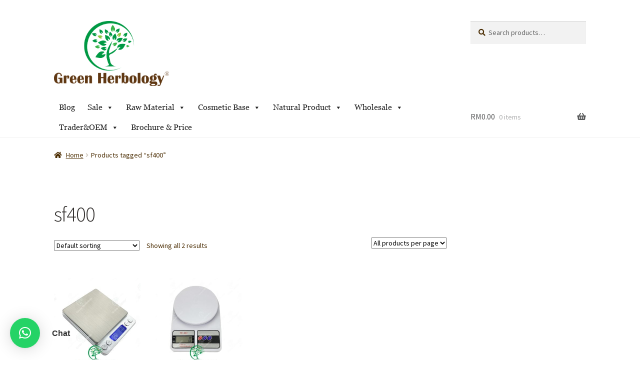

--- FILE ---
content_type: text/html; charset=UTF-8
request_url: https://greenherbology.com/product-tag/sf400/
body_size: 21806
content:
<!doctype html>
<html lang="en-GB">
<head>
<meta charset="UTF-8">
<meta name="viewport" content="width=device-width, initial-scale=1">
<link rel="profile" href="http://gmpg.org/xfn/11">
<link rel="pingback" href="https://greenherbology.com/xmlrpc.php">

<title>sf400 &#8211; Green Herbology</title>
<meta name='robots' content='max-image-preview:large' />
<link rel='dns-prefetch' href='//cdn.datatables.net' />
<link rel='dns-prefetch' href='//pro.fontawesome.com' />
<link rel='dns-prefetch' href='//fonts.googleapis.com' />
<link rel="alternate" type="application/rss+xml" title="Green Herbology &raquo; Feed" href="https://greenherbology.com/feed/" />
<link rel="alternate" type="application/rss+xml" title="Green Herbology &raquo; Comments Feed" href="https://greenherbology.com/comments/feed/" />
<link rel="alternate" type="application/rss+xml" title="Green Herbology &raquo; sf400 Tag Feed" href="https://greenherbology.com/product-tag/sf400/feed/" />
		<!-- This site uses the Google Analytics by MonsterInsights plugin v9.7.0 - Using Analytics tracking - https://www.monsterinsights.com/ -->
		<!-- Note: MonsterInsights is not currently configured on this site. The site owner needs to authenticate with Google Analytics in the MonsterInsights settings panel. -->
					<!-- No tracking code set -->
				<!-- / Google Analytics by MonsterInsights -->
		<style id='wp-img-auto-sizes-contain-inline-css'>
img:is([sizes=auto i],[sizes^="auto," i]){contain-intrinsic-size:3000px 1500px}
/*# sourceURL=wp-img-auto-sizes-contain-inline-css */
</style>
<style id='wp-emoji-styles-inline-css'>

	img.wp-smiley, img.emoji {
		display: inline !important;
		border: none !important;
		box-shadow: none !important;
		height: 1em !important;
		width: 1em !important;
		margin: 0 0.07em !important;
		vertical-align: -0.1em !important;
		background: none !important;
		padding: 0 !important;
	}
/*# sourceURL=wp-emoji-styles-inline-css */
</style>
<link rel='stylesheet' id='wp-block-library-css' href='https://greenherbology.com/wp-includes/css/dist/block-library/style.min.css?ver=6.9' media='all' />
<link rel='stylesheet' id='wc-blocks-style-css' href='https://greenherbology.com/wp-content/plugins/woocommerce/assets/client/blocks/wc-blocks.css?ver=wc-10.1.3' media='all' />
<style id='global-styles-inline-css'>
:root{--wp--preset--aspect-ratio--square: 1;--wp--preset--aspect-ratio--4-3: 4/3;--wp--preset--aspect-ratio--3-4: 3/4;--wp--preset--aspect-ratio--3-2: 3/2;--wp--preset--aspect-ratio--2-3: 2/3;--wp--preset--aspect-ratio--16-9: 16/9;--wp--preset--aspect-ratio--9-16: 9/16;--wp--preset--color--black: #000000;--wp--preset--color--cyan-bluish-gray: #abb8c3;--wp--preset--color--white: #ffffff;--wp--preset--color--pale-pink: #f78da7;--wp--preset--color--vivid-red: #cf2e2e;--wp--preset--color--luminous-vivid-orange: #ff6900;--wp--preset--color--luminous-vivid-amber: #fcb900;--wp--preset--color--light-green-cyan: #7bdcb5;--wp--preset--color--vivid-green-cyan: #00d084;--wp--preset--color--pale-cyan-blue: #8ed1fc;--wp--preset--color--vivid-cyan-blue: #0693e3;--wp--preset--color--vivid-purple: #9b51e0;--wp--preset--gradient--vivid-cyan-blue-to-vivid-purple: linear-gradient(135deg,rgb(6,147,227) 0%,rgb(155,81,224) 100%);--wp--preset--gradient--light-green-cyan-to-vivid-green-cyan: linear-gradient(135deg,rgb(122,220,180) 0%,rgb(0,208,130) 100%);--wp--preset--gradient--luminous-vivid-amber-to-luminous-vivid-orange: linear-gradient(135deg,rgb(252,185,0) 0%,rgb(255,105,0) 100%);--wp--preset--gradient--luminous-vivid-orange-to-vivid-red: linear-gradient(135deg,rgb(255,105,0) 0%,rgb(207,46,46) 100%);--wp--preset--gradient--very-light-gray-to-cyan-bluish-gray: linear-gradient(135deg,rgb(238,238,238) 0%,rgb(169,184,195) 100%);--wp--preset--gradient--cool-to-warm-spectrum: linear-gradient(135deg,rgb(74,234,220) 0%,rgb(151,120,209) 20%,rgb(207,42,186) 40%,rgb(238,44,130) 60%,rgb(251,105,98) 80%,rgb(254,248,76) 100%);--wp--preset--gradient--blush-light-purple: linear-gradient(135deg,rgb(255,206,236) 0%,rgb(152,150,240) 100%);--wp--preset--gradient--blush-bordeaux: linear-gradient(135deg,rgb(254,205,165) 0%,rgb(254,45,45) 50%,rgb(107,0,62) 100%);--wp--preset--gradient--luminous-dusk: linear-gradient(135deg,rgb(255,203,112) 0%,rgb(199,81,192) 50%,rgb(65,88,208) 100%);--wp--preset--gradient--pale-ocean: linear-gradient(135deg,rgb(255,245,203) 0%,rgb(182,227,212) 50%,rgb(51,167,181) 100%);--wp--preset--gradient--electric-grass: linear-gradient(135deg,rgb(202,248,128) 0%,rgb(113,206,126) 100%);--wp--preset--gradient--midnight: linear-gradient(135deg,rgb(2,3,129) 0%,rgb(40,116,252) 100%);--wp--preset--font-size--small: 14px;--wp--preset--font-size--medium: 23px;--wp--preset--font-size--large: 26px;--wp--preset--font-size--x-large: 42px;--wp--preset--font-size--normal: 16px;--wp--preset--font-size--huge: 37px;--wp--preset--spacing--20: 0.44rem;--wp--preset--spacing--30: 0.67rem;--wp--preset--spacing--40: 1rem;--wp--preset--spacing--50: 1.5rem;--wp--preset--spacing--60: 2.25rem;--wp--preset--spacing--70: 3.38rem;--wp--preset--spacing--80: 5.06rem;--wp--preset--shadow--natural: 6px 6px 9px rgba(0, 0, 0, 0.2);--wp--preset--shadow--deep: 12px 12px 50px rgba(0, 0, 0, 0.4);--wp--preset--shadow--sharp: 6px 6px 0px rgba(0, 0, 0, 0.2);--wp--preset--shadow--outlined: 6px 6px 0px -3px rgb(255, 255, 255), 6px 6px rgb(0, 0, 0);--wp--preset--shadow--crisp: 6px 6px 0px rgb(0, 0, 0);}:where(.is-layout-flex){gap: 0.5em;}:where(.is-layout-grid){gap: 0.5em;}body .is-layout-flex{display: flex;}.is-layout-flex{flex-wrap: wrap;align-items: center;}.is-layout-flex > :is(*, div){margin: 0;}body .is-layout-grid{display: grid;}.is-layout-grid > :is(*, div){margin: 0;}:where(.wp-block-columns.is-layout-flex){gap: 2em;}:where(.wp-block-columns.is-layout-grid){gap: 2em;}:where(.wp-block-post-template.is-layout-flex){gap: 1.25em;}:where(.wp-block-post-template.is-layout-grid){gap: 1.25em;}.has-black-color{color: var(--wp--preset--color--black) !important;}.has-cyan-bluish-gray-color{color: var(--wp--preset--color--cyan-bluish-gray) !important;}.has-white-color{color: var(--wp--preset--color--white) !important;}.has-pale-pink-color{color: var(--wp--preset--color--pale-pink) !important;}.has-vivid-red-color{color: var(--wp--preset--color--vivid-red) !important;}.has-luminous-vivid-orange-color{color: var(--wp--preset--color--luminous-vivid-orange) !important;}.has-luminous-vivid-amber-color{color: var(--wp--preset--color--luminous-vivid-amber) !important;}.has-light-green-cyan-color{color: var(--wp--preset--color--light-green-cyan) !important;}.has-vivid-green-cyan-color{color: var(--wp--preset--color--vivid-green-cyan) !important;}.has-pale-cyan-blue-color{color: var(--wp--preset--color--pale-cyan-blue) !important;}.has-vivid-cyan-blue-color{color: var(--wp--preset--color--vivid-cyan-blue) !important;}.has-vivid-purple-color{color: var(--wp--preset--color--vivid-purple) !important;}.has-black-background-color{background-color: var(--wp--preset--color--black) !important;}.has-cyan-bluish-gray-background-color{background-color: var(--wp--preset--color--cyan-bluish-gray) !important;}.has-white-background-color{background-color: var(--wp--preset--color--white) !important;}.has-pale-pink-background-color{background-color: var(--wp--preset--color--pale-pink) !important;}.has-vivid-red-background-color{background-color: var(--wp--preset--color--vivid-red) !important;}.has-luminous-vivid-orange-background-color{background-color: var(--wp--preset--color--luminous-vivid-orange) !important;}.has-luminous-vivid-amber-background-color{background-color: var(--wp--preset--color--luminous-vivid-amber) !important;}.has-light-green-cyan-background-color{background-color: var(--wp--preset--color--light-green-cyan) !important;}.has-vivid-green-cyan-background-color{background-color: var(--wp--preset--color--vivid-green-cyan) !important;}.has-pale-cyan-blue-background-color{background-color: var(--wp--preset--color--pale-cyan-blue) !important;}.has-vivid-cyan-blue-background-color{background-color: var(--wp--preset--color--vivid-cyan-blue) !important;}.has-vivid-purple-background-color{background-color: var(--wp--preset--color--vivid-purple) !important;}.has-black-border-color{border-color: var(--wp--preset--color--black) !important;}.has-cyan-bluish-gray-border-color{border-color: var(--wp--preset--color--cyan-bluish-gray) !important;}.has-white-border-color{border-color: var(--wp--preset--color--white) !important;}.has-pale-pink-border-color{border-color: var(--wp--preset--color--pale-pink) !important;}.has-vivid-red-border-color{border-color: var(--wp--preset--color--vivid-red) !important;}.has-luminous-vivid-orange-border-color{border-color: var(--wp--preset--color--luminous-vivid-orange) !important;}.has-luminous-vivid-amber-border-color{border-color: var(--wp--preset--color--luminous-vivid-amber) !important;}.has-light-green-cyan-border-color{border-color: var(--wp--preset--color--light-green-cyan) !important;}.has-vivid-green-cyan-border-color{border-color: var(--wp--preset--color--vivid-green-cyan) !important;}.has-pale-cyan-blue-border-color{border-color: var(--wp--preset--color--pale-cyan-blue) !important;}.has-vivid-cyan-blue-border-color{border-color: var(--wp--preset--color--vivid-cyan-blue) !important;}.has-vivid-purple-border-color{border-color: var(--wp--preset--color--vivid-purple) !important;}.has-vivid-cyan-blue-to-vivid-purple-gradient-background{background: var(--wp--preset--gradient--vivid-cyan-blue-to-vivid-purple) !important;}.has-light-green-cyan-to-vivid-green-cyan-gradient-background{background: var(--wp--preset--gradient--light-green-cyan-to-vivid-green-cyan) !important;}.has-luminous-vivid-amber-to-luminous-vivid-orange-gradient-background{background: var(--wp--preset--gradient--luminous-vivid-amber-to-luminous-vivid-orange) !important;}.has-luminous-vivid-orange-to-vivid-red-gradient-background{background: var(--wp--preset--gradient--luminous-vivid-orange-to-vivid-red) !important;}.has-very-light-gray-to-cyan-bluish-gray-gradient-background{background: var(--wp--preset--gradient--very-light-gray-to-cyan-bluish-gray) !important;}.has-cool-to-warm-spectrum-gradient-background{background: var(--wp--preset--gradient--cool-to-warm-spectrum) !important;}.has-blush-light-purple-gradient-background{background: var(--wp--preset--gradient--blush-light-purple) !important;}.has-blush-bordeaux-gradient-background{background: var(--wp--preset--gradient--blush-bordeaux) !important;}.has-luminous-dusk-gradient-background{background: var(--wp--preset--gradient--luminous-dusk) !important;}.has-pale-ocean-gradient-background{background: var(--wp--preset--gradient--pale-ocean) !important;}.has-electric-grass-gradient-background{background: var(--wp--preset--gradient--electric-grass) !important;}.has-midnight-gradient-background{background: var(--wp--preset--gradient--midnight) !important;}.has-small-font-size{font-size: var(--wp--preset--font-size--small) !important;}.has-medium-font-size{font-size: var(--wp--preset--font-size--medium) !important;}.has-large-font-size{font-size: var(--wp--preset--font-size--large) !important;}.has-x-large-font-size{font-size: var(--wp--preset--font-size--x-large) !important;}
/*# sourceURL=global-styles-inline-css */
</style>

<style id='classic-theme-styles-inline-css'>
/*! This file is auto-generated */
.wp-block-button__link{color:#fff;background-color:#32373c;border-radius:9999px;box-shadow:none;text-decoration:none;padding:calc(.667em + 2px) calc(1.333em + 2px);font-size:1.125em}.wp-block-file__button{background:#32373c;color:#fff;text-decoration:none}
/*# sourceURL=/wp-includes/css/classic-themes.min.css */
</style>
<link rel='stylesheet' id='storefront-gutenberg-blocks-css' href='https://greenherbology.com/wp-content/themes/storefront/assets/css/base/gutenberg-blocks.css?ver=4.5.2' media='all' />
<style id='storefront-gutenberg-blocks-inline-css'>

				.wp-block-button__link:not(.has-text-color) {
					color: #333333;
				}

				.wp-block-button__link:not(.has-text-color):hover,
				.wp-block-button__link:not(.has-text-color):focus,
				.wp-block-button__link:not(.has-text-color):active {
					color: #333333;
				}

				.wp-block-button__link:not(.has-background) {
					background-color: #529ac4;
				}

				.wp-block-button__link:not(.has-background):hover,
				.wp-block-button__link:not(.has-background):focus,
				.wp-block-button__link:not(.has-background):active {
					border-color: #3981ab;
					background-color: #3981ab;
				}

				.wc-block-grid__products .wc-block-grid__product .wp-block-button__link {
					background-color: #529ac4;
					border-color: #529ac4;
					color: #333333;
				}

				.wp-block-quote footer,
				.wp-block-quote cite,
				.wp-block-quote__citation {
					color: #492b00;
				}

				.wp-block-pullquote cite,
				.wp-block-pullquote footer,
				.wp-block-pullquote__citation {
					color: #492b00;
				}

				.wp-block-image figcaption {
					color: #492b00;
				}

				.wp-block-separator.is-style-dots::before {
					color: #302d2b;
				}

				.wp-block-file a.wp-block-file__button {
					color: #333333;
					background-color: #529ac4;
					border-color: #529ac4;
				}

				.wp-block-file a.wp-block-file__button:hover,
				.wp-block-file a.wp-block-file__button:focus,
				.wp-block-file a.wp-block-file__button:active {
					color: #333333;
					background-color: #3981ab;
				}

				.wp-block-code,
				.wp-block-preformatted pre {
					color: #492b00;
				}

				.wp-block-table:not( .has-background ):not( .is-style-stripes ) tbody tr:nth-child(2n) td {
					background-color: #fdfdfd;
				}

				.wp-block-cover .wp-block-cover__inner-container h1:not(.has-text-color),
				.wp-block-cover .wp-block-cover__inner-container h2:not(.has-text-color),
				.wp-block-cover .wp-block-cover__inner-container h3:not(.has-text-color),
				.wp-block-cover .wp-block-cover__inner-container h4:not(.has-text-color),
				.wp-block-cover .wp-block-cover__inner-container h5:not(.has-text-color),
				.wp-block-cover .wp-block-cover__inner-container h6:not(.has-text-color) {
					color: #000000;
				}

				.wc-block-components-price-slider__range-input-progress,
				.rtl .wc-block-components-price-slider__range-input-progress {
					--range-color: #727272;
				}

				/* Target only IE11 */
				@media all and (-ms-high-contrast: none), (-ms-high-contrast: active) {
					.wc-block-components-price-slider__range-input-progress {
						background: #727272;
					}
				}

				.wc-block-components-button:not(.is-link) {
					background-color: #333333;
					color: #ffffff;
				}

				.wc-block-components-button:not(.is-link):hover,
				.wc-block-components-button:not(.is-link):focus,
				.wc-block-components-button:not(.is-link):active {
					background-color: #1a1a1a;
					color: #ffffff;
				}

				.wc-block-components-button:not(.is-link):disabled {
					background-color: #333333;
					color: #ffffff;
				}

				.wc-block-cart__submit-container {
					background-color: #ffffff;
				}

				.wc-block-cart__submit-container::before {
					color: rgba(220,220,220,0.5);
				}

				.wc-block-components-order-summary-item__quantity {
					background-color: #ffffff;
					border-color: #492b00;
					box-shadow: 0 0 0 2px #ffffff;
					color: #492b00;
				}
			
/*# sourceURL=storefront-gutenberg-blocks-inline-css */
</style>
<link rel='stylesheet' id='wpos-slick-style-css' href='https://greenherbology.com/wp-content/plugins/blog-designer-for-post-and-widget/assets/css/slick.css?ver=2.7.5' media='all' />
<link rel='stylesheet' id='bdpw-public-css-css' href='https://greenherbology.com/wp-content/plugins/blog-designer-for-post-and-widget/assets/css/bdpw-public.css?ver=2.7.5' media='all' />
<link rel='stylesheet' id='widgetopts-styles-css' href='https://greenherbology.com/wp-content/plugins/widget-options/assets/css/widget-options.css?ver=4.1.1' media='all' />
<link rel='stylesheet' id='woo_discount_rules_front_end-css' href='https://greenherbology.com/wp-content/plugins/woo-discount-rules/v1/assets/css/woo_discount_rules.css?ver=2.2.2' media='all' />
<style id='woocommerce-inline-inline-css'>
.woocommerce form .form-row .required { visibility: visible; }
/*# sourceURL=woocommerce-inline-inline-css */
</style>
<link rel='stylesheet' id='wpbaw-public-style-css' href='https://greenherbology.com/wp-content/plugins/wp-blog-and-widgets/assets/css/wpbaw-public.css?ver=2.6.4' media='all' />
<link rel='stylesheet' id='rtwwwap-wp-wc-affiliate-program-css' href='https://greenherbology.com/wp-content/plugins/wp-wc-affiliate-program/public/css/rtwwwap-wp-wc-affiliate-program-public.css?ver=8.0.0' media='all' />
<link rel='stylesheet' id='datatable-css' href='https://greenherbology.com/wp-content/plugins/wp-wc-affiliate-program//assets/Datatables/css/jquery.dataTables.min.css?ver=8.0.0' media='all' />
<link rel='stylesheet' id='select2-css' href='https://greenherbology.com/wp-content/plugins/woocommerce/assets/css/select2.css?ver=10.1.3' media='all' />
<link rel='stylesheet' id='wp-color-picker-css' href='https://greenherbology.com/wp-admin/css/color-picker.min.css?ver=6.9' media='all' />
<link rel='stylesheet' id='modal_css-css' href='https://greenherbology.com/wp-content/plugins/wp-wc-affiliate-program/public/css/jquery.modal.css?ver=8.0.0' media='all' />
<link rel='stylesheet' id='orgchart_css-css' href='https://greenherbology.com/wp-content/plugins/wp-wc-affiliate-program//assets/orgChart/jquery.orgchart.css?ver=8.0.0' media='all' />
<link rel='stylesheet' id='font-awesome_css-css' href='https://pro.fontawesome.com/releases/v5.1.0/css/all.css?ver=6.9' media='all' />
<link rel='stylesheet' id='megamenu-css' href='https://greenherbology.com/wp-content/uploads/maxmegamenu/style.css?ver=bf22bd' media='all' />
<link rel='stylesheet' id='dashicons-css' href='https://greenherbology.com/wp-includes/css/dashicons.min.css?ver=6.9' media='all' />
<link rel='stylesheet' id='spu-public-css-css' href='https://greenherbology.com/wp-content/plugins/popups/public/assets/css/public.css?ver=1.9.3.8' media='all' />
<link rel='stylesheet' id='woo-variation-swatches-css' href='https://greenherbology.com/wp-content/plugins/woo-variation-swatches/assets/css/frontend.min.css?ver=1755482507' media='all' />
<style id='woo-variation-swatches-inline-css'>
:root {
--wvs-tick:url("data:image/svg+xml;utf8,%3Csvg filter='drop-shadow(0px 0px 2px rgb(0 0 0 / .8))' xmlns='http://www.w3.org/2000/svg'  viewBox='0 0 30 30'%3E%3Cpath fill='none' stroke='%23ffffff' stroke-linecap='round' stroke-linejoin='round' stroke-width='4' d='M4 16L11 23 27 7'/%3E%3C/svg%3E");

--wvs-cross:url("data:image/svg+xml;utf8,%3Csvg filter='drop-shadow(0px 0px 5px rgb(255 255 255 / .6))' xmlns='http://www.w3.org/2000/svg' width='72px' height='72px' viewBox='0 0 24 24'%3E%3Cpath fill='none' stroke='%23ff0000' stroke-linecap='round' stroke-width='0.6' d='M5 5L19 19M19 5L5 19'/%3E%3C/svg%3E");
--wvs-single-product-item-width:30px;
--wvs-single-product-item-height:30px;
--wvs-single-product-item-font-size:16px}
/*# sourceURL=woo-variation-swatches-inline-css */
</style>
<link rel='stylesheet' id='brands-styles-css' href='https://greenherbology.com/wp-content/plugins/woocommerce/assets/css/brands.css?ver=10.1.3' media='all' />
<link rel='stylesheet' id='storefront-style-css' href='https://greenherbology.com/wp-content/themes/storefront/style.css?ver=4.5.2' media='all' />
<style id='storefront-style-inline-css'>

			.main-navigation ul li a,
			.site-title a,
			ul.menu li a,
			.site-branding h1 a,
			button.menu-toggle,
			button.menu-toggle:hover,
			.handheld-navigation .dropdown-toggle {
				color: #595a5b;
			}

			button.menu-toggle,
			button.menu-toggle:hover {
				border-color: #595a5b;
			}

			.main-navigation ul li a:hover,
			.main-navigation ul li:hover > a,
			.site-title a:hover,
			.site-header ul.menu li.current-menu-item > a {
				color: #9a9b9c;
			}

			table:not( .has-background ) th {
				background-color: #f8f8f8;
			}

			table:not( .has-background ) tbody td {
				background-color: #fdfdfd;
			}

			table:not( .has-background ) tbody tr:nth-child(2n) td,
			fieldset,
			fieldset legend {
				background-color: #fbfbfb;
			}

			.site-header,
			.secondary-navigation ul ul,
			.main-navigation ul.menu > li.menu-item-has-children:after,
			.secondary-navigation ul.menu ul,
			.storefront-handheld-footer-bar,
			.storefront-handheld-footer-bar ul li > a,
			.storefront-handheld-footer-bar ul li.search .site-search,
			button.menu-toggle,
			button.menu-toggle:hover {
				background-color: #ffffff;
			}

			p.site-description,
			.site-header,
			.storefront-handheld-footer-bar {
				color: #9aa0a7;
			}

			button.menu-toggle:after,
			button.menu-toggle:before,
			button.menu-toggle span:before {
				background-color: #595a5b;
			}

			h1, h2, h3, h4, h5, h6, .wc-block-grid__product-title {
				color: #302d2b;
			}

			.widget h1 {
				border-bottom-color: #302d2b;
			}

			body,
			.secondary-navigation a {
				color: #492b00;
			}

			.widget-area .widget a,
			.hentry .entry-header .posted-on a,
			.hentry .entry-header .post-author a,
			.hentry .entry-header .post-comments a,
			.hentry .entry-header .byline a {
				color: #4e3005;
			}

			a {
				color: #727272;
			}

			a:focus,
			button:focus,
			.button.alt:focus,
			input:focus,
			textarea:focus,
			input[type="button"]:focus,
			input[type="reset"]:focus,
			input[type="submit"]:focus,
			input[type="email"]:focus,
			input[type="tel"]:focus,
			input[type="url"]:focus,
			input[type="password"]:focus,
			input[type="search"]:focus {
				outline-color: #727272;
			}

			button, input[type="button"], input[type="reset"], input[type="submit"], .button, .widget a.button {
				background-color: #529ac4;
				border-color: #529ac4;
				color: #333333;
			}

			button:hover, input[type="button"]:hover, input[type="reset"]:hover, input[type="submit"]:hover, .button:hover, .widget a.button:hover {
				background-color: #3981ab;
				border-color: #3981ab;
				color: #333333;
			}

			button.alt, input[type="button"].alt, input[type="reset"].alt, input[type="submit"].alt, .button.alt, .widget-area .widget a.button.alt {
				background-color: #333333;
				border-color: #333333;
				color: #ffffff;
			}

			button.alt:hover, input[type="button"].alt:hover, input[type="reset"].alt:hover, input[type="submit"].alt:hover, .button.alt:hover, .widget-area .widget a.button.alt:hover {
				background-color: #1a1a1a;
				border-color: #1a1a1a;
				color: #ffffff;
			}

			.pagination .page-numbers li .page-numbers.current {
				background-color: #e6e6e6;
				color: #3f2100;
			}

			#comments .comment-list .comment-content .comment-text {
				background-color: #f8f8f8;
			}

			.site-footer {
				background-color: #f0f0f0;
				color: #61656b;
			}

			.site-footer a:not(.button):not(.components-button) {
				color: #2c2d33;
			}

			.site-footer .storefront-handheld-footer-bar a:not(.button):not(.components-button) {
				color: #595a5b;
			}

			.site-footer h1, .site-footer h2, .site-footer h3, .site-footer h4, .site-footer h5, .site-footer h6, .site-footer .widget .widget-title, .site-footer .widget .widgettitle {
				color: #494c50;
			}

			.page-template-template-homepage.has-post-thumbnail .type-page.has-post-thumbnail .entry-title {
				color: #000000;
			}

			.page-template-template-homepage.has-post-thumbnail .type-page.has-post-thumbnail .entry-content {
				color: #000000;
			}

			@media screen and ( min-width: 768px ) {
				.secondary-navigation ul.menu a:hover {
					color: #b3b9c0;
				}

				.secondary-navigation ul.menu a {
					color: #9aa0a7;
				}

				.main-navigation ul.menu ul.sub-menu,
				.main-navigation ul.nav-menu ul.children {
					background-color: #f0f0f0;
				}

				.site-header {
					border-bottom-color: #f0f0f0;
				}
			}
/*# sourceURL=storefront-style-inline-css */
</style>
<link rel='stylesheet' id='storefront-icons-css' href='https://greenherbology.com/wp-content/themes/storefront/assets/css/base/icons.css?ver=4.5.2' media='all' />
<link rel='stylesheet' id='storefront-fonts-css' href='https://fonts.googleapis.com/css?family=Source+Sans+Pro%3A400%2C300%2C300italic%2C400italic%2C600%2C700%2C900&#038;subset=latin%2Clatin-ext&#038;ver=4.5.2' media='all' />
<link rel='stylesheet' id='mm-compiled-options-mobmenu-css' href='https://greenherbology.com/wp-content/uploads/dynamic-mobmenu.css?ver=2.8.8-962' media='all' />
<link rel='stylesheet' id='mm-google-webfont-dosis-css' href='//fonts.googleapis.com/css?family=Dosis%3Ainherit%2C400&#038;subset=latin%2Clatin-ext&#038;ver=6.9' media='all' />
<link rel='stylesheet' id='storefront-woocommerce-style-css' href='https://greenherbology.com/wp-content/themes/storefront/assets/css/woocommerce/woocommerce.css?ver=4.5.2' media='all' />
<style id='storefront-woocommerce-style-inline-css'>
@font-face {
				font-family: star;
				src: url(https://greenherbology.com/wp-content/plugins/woocommerce/assets/fonts/star.eot);
				src:
					url(https://greenherbology.com/wp-content/plugins/woocommerce/assets/fonts/star.eot?#iefix) format("embedded-opentype"),
					url(https://greenherbology.com/wp-content/plugins/woocommerce/assets/fonts/star.woff) format("woff"),
					url(https://greenherbology.com/wp-content/plugins/woocommerce/assets/fonts/star.ttf) format("truetype"),
					url(https://greenherbology.com/wp-content/plugins/woocommerce/assets/fonts/star.svg#star) format("svg");
				font-weight: 400;
				font-style: normal;
			}
			@font-face {
				font-family: WooCommerce;
				src: url(https://greenherbology.com/wp-content/plugins/woocommerce/assets/fonts/WooCommerce.eot);
				src:
					url(https://greenherbology.com/wp-content/plugins/woocommerce/assets/fonts/WooCommerce.eot?#iefix) format("embedded-opentype"),
					url(https://greenherbology.com/wp-content/plugins/woocommerce/assets/fonts/WooCommerce.woff) format("woff"),
					url(https://greenherbology.com/wp-content/plugins/woocommerce/assets/fonts/WooCommerce.ttf) format("truetype"),
					url(https://greenherbology.com/wp-content/plugins/woocommerce/assets/fonts/WooCommerce.svg#WooCommerce) format("svg");
				font-weight: 400;
				font-style: normal;
			}

			a.cart-contents,
			.site-header-cart .widget_shopping_cart a {
				color: #595a5b;
			}

			a.cart-contents:hover,
			.site-header-cart .widget_shopping_cart a:hover,
			.site-header-cart:hover > li > a {
				color: #9a9b9c;
			}

			table.cart td.product-remove,
			table.cart td.actions {
				border-top-color: #ffffff;
			}

			.storefront-handheld-footer-bar ul li.cart .count {
				background-color: #595a5b;
				color: #ffffff;
				border-color: #ffffff;
			}

			.woocommerce-tabs ul.tabs li.active a,
			ul.products li.product .price,
			.onsale,
			.wc-block-grid__product-onsale,
			.widget_search form:before,
			.widget_product_search form:before {
				color: #492b00;
			}

			.woocommerce-breadcrumb a,
			a.woocommerce-review-link,
			.product_meta a {
				color: #4e3005;
			}

			.wc-block-grid__product-onsale,
			.onsale {
				border-color: #492b00;
			}

			.star-rating span:before,
			.quantity .plus, .quantity .minus,
			p.stars a:hover:after,
			p.stars a:after,
			.star-rating span:before,
			#payment .payment_methods li input[type=radio]:first-child:checked+label:before {
				color: #727272;
			}

			.widget_price_filter .ui-slider .ui-slider-range,
			.widget_price_filter .ui-slider .ui-slider-handle {
				background-color: #727272;
			}

			.order_details {
				background-color: #f8f8f8;
			}

			.order_details > li {
				border-bottom: 1px dotted #e3e3e3;
			}

			.order_details:before,
			.order_details:after {
				background: -webkit-linear-gradient(transparent 0,transparent 0),-webkit-linear-gradient(135deg,#f8f8f8 33.33%,transparent 33.33%),-webkit-linear-gradient(45deg,#f8f8f8 33.33%,transparent 33.33%)
			}

			#order_review {
				background-color: #ffffff;
			}

			#payment .payment_methods > li .payment_box,
			#payment .place-order {
				background-color: #fafafa;
			}

			#payment .payment_methods > li:not(.woocommerce-notice) {
				background-color: #f5f5f5;
			}

			#payment .payment_methods > li:not(.woocommerce-notice):hover {
				background-color: #f0f0f0;
			}

			.woocommerce-pagination .page-numbers li .page-numbers.current {
				background-color: #e6e6e6;
				color: #3f2100;
			}

			.wc-block-grid__product-onsale,
			.onsale,
			.woocommerce-pagination .page-numbers li .page-numbers:not(.current) {
				color: #492b00;
			}

			p.stars a:before,
			p.stars a:hover~a:before,
			p.stars.selected a.active~a:before {
				color: #492b00;
			}

			p.stars.selected a.active:before,
			p.stars:hover a:before,
			p.stars.selected a:not(.active):before,
			p.stars.selected a.active:before {
				color: #727272;
			}

			.single-product div.product .woocommerce-product-gallery .woocommerce-product-gallery__trigger {
				background-color: #529ac4;
				color: #333333;
			}

			.single-product div.product .woocommerce-product-gallery .woocommerce-product-gallery__trigger:hover {
				background-color: #3981ab;
				border-color: #3981ab;
				color: #333333;
			}

			.button.added_to_cart:focus,
			.button.wc-forward:focus {
				outline-color: #727272;
			}

			.added_to_cart,
			.site-header-cart .widget_shopping_cart a.button,
			.wc-block-grid__products .wc-block-grid__product .wp-block-button__link {
				background-color: #529ac4;
				border-color: #529ac4;
				color: #333333;
			}

			.added_to_cart:hover,
			.site-header-cart .widget_shopping_cart a.button:hover,
			.wc-block-grid__products .wc-block-grid__product .wp-block-button__link:hover {
				background-color: #3981ab;
				border-color: #3981ab;
				color: #333333;
			}

			.added_to_cart.alt, .added_to_cart, .widget a.button.checkout {
				background-color: #333333;
				border-color: #333333;
				color: #ffffff;
			}

			.added_to_cart.alt:hover, .added_to_cart:hover, .widget a.button.checkout:hover {
				background-color: #1a1a1a;
				border-color: #1a1a1a;
				color: #ffffff;
			}

			.button.loading {
				color: #529ac4;
			}

			.button.loading:hover {
				background-color: #529ac4;
			}

			.button.loading:after {
				color: #333333;
			}

			@media screen and ( min-width: 768px ) {
				.site-header-cart .widget_shopping_cart,
				.site-header .product_list_widget li .quantity {
					color: #9aa0a7;
				}

				.site-header-cart .widget_shopping_cart .buttons,
				.site-header-cart .widget_shopping_cart .total {
					background-color: #f5f5f5;
				}

				.site-header-cart .widget_shopping_cart {
					background-color: #f0f0f0;
				}
			}
				.storefront-product-pagination a {
					color: #492b00;
					background-color: #ffffff;
				}
				.storefront-sticky-add-to-cart {
					color: #492b00;
					background-color: #ffffff;
				}

				.storefront-sticky-add-to-cart a:not(.button) {
					color: #595a5b;
				}
/*# sourceURL=storefront-woocommerce-style-inline-css */
</style>
<link rel='stylesheet' id='storefront-woocommerce-brands-style-css' href='https://greenherbology.com/wp-content/themes/storefront/assets/css/woocommerce/extensions/brands.css?ver=4.5.2' media='all' />
<link rel='stylesheet' id='cssmobmenu-icons-css' href='https://greenherbology.com/wp-content/plugins/mobile-menu/includes/css/mobmenu-icons.css?ver=6.9' media='all' />
<link rel='stylesheet' id='cssmobmenu-css' href='https://greenherbology.com/wp-content/plugins/mobile-menu/includes/css/mobmenu.css?ver=2.8.8' media='all' />
<script src="https://greenherbology.com/wp-includes/js/jquery/jquery.min.js?ver=3.7.1" id="jquery-core-js"></script>
<script src="https://greenherbology.com/wp-includes/js/jquery/jquery-migrate.min.js?ver=3.4.1" id="jquery-migrate-js"></script>
<script src="https://greenherbology.com/wp-content/plugins/woocommerce/assets/js/jquery-blockui/jquery.blockUI.min.js?ver=2.7.0-wc.10.1.3" id="jquery-blockui-js" data-wp-strategy="defer"></script>
<script id="wc-add-to-cart-js-extra">
var wc_add_to_cart_params = {"ajax_url":"/wp-admin/admin-ajax.php","wc_ajax_url":"/?wc-ajax=%%endpoint%%","i18n_view_cart":"View basket","cart_url":"https://greenherbology.com/basket/","is_cart":"","cart_redirect_after_add":"no"};
//# sourceURL=wc-add-to-cart-js-extra
</script>
<script src="https://greenherbology.com/wp-content/plugins/woocommerce/assets/js/frontend/add-to-cart.min.js?ver=10.1.3" id="wc-add-to-cart-js" defer data-wp-strategy="defer"></script>
<script src="https://greenherbology.com/wp-content/plugins/woocommerce/assets/js/js-cookie/js.cookie.min.js?ver=2.1.4-wc.10.1.3" id="js-cookie-js" defer data-wp-strategy="defer"></script>
<script id="woocommerce-js-extra">
var woocommerce_params = {"ajax_url":"/wp-admin/admin-ajax.php","wc_ajax_url":"/?wc-ajax=%%endpoint%%","i18n_password_show":"Show password","i18n_password_hide":"Hide password"};
//# sourceURL=woocommerce-js-extra
</script>
<script src="https://greenherbology.com/wp-content/plugins/woocommerce/assets/js/frontend/woocommerce.min.js?ver=10.1.3" id="woocommerce-js" defer data-wp-strategy="defer"></script>
<script src="https://greenherbology.com/wp-content/plugins/wp-wc-affiliate-program//assets/Datatables/js/jquery.dataTables.min.js?ver=8.0.0" id="datatable-js"></script>
<script src="https://greenherbology.com/wp-content/plugins/wp-wc-affiliate-program//assets/Datatables/js/rtwwwap-wp-blockui.js?ver=8.0.0" id="blockUI-js"></script>
<script src="https://greenherbology.com/wp-content/plugins/wp-wc-affiliate-program//assets/QrCodeJs/qrcode.min.js?ver=8.0.0" id="qrcode-js"></script>
<script src="https://greenherbology.com/wp-content/plugins/wp-wc-affiliate-program//assets/jquery.nicescroll-master/jquery.nicescroll.js?ver=8.0.0" id="jquery.nicescroll-master-js"></script>
<script src="https://greenherbology.com/wp-content/plugins/wp-wc-affiliate-program//assets/orgChart/jquery.orgchart.js?ver=8.0.0" id="orgchart-js"></script>
<script id="wc-cart-fragments-js-extra">
var wc_cart_fragments_params = {"ajax_url":"/wp-admin/admin-ajax.php","wc_ajax_url":"/?wc-ajax=%%endpoint%%","cart_hash_key":"wc_cart_hash_74e33b3fe6a40bbb258e41f3916b74e5","fragment_name":"wc_fragments_74e33b3fe6a40bbb258e41f3916b74e5","request_timeout":"5000"};
//# sourceURL=wc-cart-fragments-js-extra
</script>
<script src="https://greenherbology.com/wp-content/plugins/woocommerce/assets/js/frontend/cart-fragments.min.js?ver=10.1.3" id="wc-cart-fragments-js" defer data-wp-strategy="defer"></script>
<script src="https://greenherbology.com/wp-content/plugins/mobile-menu/includes/js/mobmenu.js?ver=2.8.8" id="mobmenujs-js"></script>
<link rel="https://api.w.org/" href="https://greenherbology.com/wp-json/" /><link rel="alternate" title="JSON" type="application/json" href="https://greenherbology.com/wp-json/wp/v2/product_tag/608" /><link rel="EditURI" type="application/rsd+xml" title="RSD" href="https://greenherbology.com/xmlrpc.php?rsd" />
<meta name="generator" content="WordPress 6.9" />
<meta name="generator" content="WooCommerce 10.1.3" />

		<!-- GA Google Analytics @ https://m0n.co/ga -->
		<script async src="https://www.googletagmanager.com/gtag/js?id=AW-877285019"></script>
		<script>
			window.dataLayer = window.dataLayer || [];
			function gtag(){dataLayer.push(arguments);}
			gtag('js', new Date());
			gtag('config', 'AW-877285019');
		</script>

	<!-- Meta Pixel Code -->
<script>
!function(f,b,e,v,n,t,s)
{if(f.fbq)return;n=f.fbq=function(){n.callMethod?
n.callMethod.apply(n,arguments):n.queue.push(arguments)};
if(!f._fbq)f._fbq=n;n.push=n;n.loaded=!0;n.version='2.0';
n.queue=[];t=b.createElement(e);t.async=!0;
t.src=v;s=b.getElementsByTagName(e)[0];
s.parentNode.insertBefore(t,s)}(window, document,'script',
'https://connect.facebook.net/en_US/fbevents.js');
fbq('init', '1390023724780126');
fbq('track', 'PageView');
</script>
<noscript><img height="1" width="1" style="display:none"
src="https://www.facebook.com/tr?id=1390023724780126&ev=PageView&noscript=1"
/></noscript>
<!-- End Meta Pixel Code -->	<noscript><style>.woocommerce-product-gallery{ opacity: 1 !important; }</style></noscript>
	<meta name="generator" content="Elementor 3.31.2; features: additional_custom_breakpoints, e_element_cache; settings: css_print_method-external, google_font-enabled, font_display-auto">
			<style>
				.e-con.e-parent:nth-of-type(n+4):not(.e-lazyloaded):not(.e-no-lazyload),
				.e-con.e-parent:nth-of-type(n+4):not(.e-lazyloaded):not(.e-no-lazyload) * {
					background-image: none !important;
				}
				@media screen and (max-height: 1024px) {
					.e-con.e-parent:nth-of-type(n+3):not(.e-lazyloaded):not(.e-no-lazyload),
					.e-con.e-parent:nth-of-type(n+3):not(.e-lazyloaded):not(.e-no-lazyload) * {
						background-image: none !important;
					}
				}
				@media screen and (max-height: 640px) {
					.e-con.e-parent:nth-of-type(n+2):not(.e-lazyloaded):not(.e-no-lazyload),
					.e-con.e-parent:nth-of-type(n+2):not(.e-lazyloaded):not(.e-no-lazyload) * {
						background-image: none !important;
					}
				}
			</style>
			<link rel="icon" href="https://greenherbology.com/wp-content/uploads/2022/07/GH-Logo-800-x-800-e1658804206366-100x100.png" sizes="32x32" />
<link rel="icon" href="https://greenherbology.com/wp-content/uploads/2022/07/GH-Logo-800-x-800-416x416.png" sizes="192x192" />
<link rel="apple-touch-icon" href="https://greenherbology.com/wp-content/uploads/2022/07/GH-Logo-800-x-800-416x416.png" />
<meta name="msapplication-TileImage" content="https://greenherbology.com/wp-content/uploads/2022/07/GH-Logo-800-x-800-416x416.png" />
		<style id="wp-custom-css">
			.site-info {
display: none;
}
		</style>
		<style type="text/css">/** Mega Menu CSS: fs **/</style>
<link rel='stylesheet' id='qlwapp-frontend-css' href='https://greenherbology.com/wp-content/plugins/wp-whatsapp-chat/build/frontend/css/style.css?ver=7.8.2' media='all' />
</head>

<body class="archive tax-product_tag term-sf400 term-608 wp-custom-logo wp-embed-responsive wp-theme-storefront theme-storefront woocommerce woocommerce-page woocommerce-no-js mega-menu-primary metaslider-plugin woo-variation-swatches wvs-behavior-blur wvs-theme-storefront wvs-show-label wvs-tooltip group-blog storefront-align-wide right-sidebar woocommerce-active mob-menu-slideout-over storefront-blog-excerpt-active elementor-default elementor-kit-9946">




<div id="page" class="hfeed site">
	
	<header id="masthead" class="site-header" role="banner" style="">

		<div class="col-full">		<a class="skip-link screen-reader-text" href="#site-navigation">Skip to navigation</a>
		<a class="skip-link screen-reader-text" href="#content">Skip to content</a>
				<div class="site-branding">
			<a href="https://greenherbology.com/" class="custom-logo-link" rel="home"><img fetchpriority="high" width="1275" height="723" src="https://greenherbology.com/wp-content/uploads/2022/07/GH-SDN-BHD-LOGO-TM-R-Origin.png" class="custom-logo" alt="Green Herbology" decoding="async" srcset="https://greenherbology.com/wp-content/uploads/2022/07/GH-SDN-BHD-LOGO-TM-R-Origin.png 1275w, https://greenherbology.com/wp-content/uploads/2022/07/GH-SDN-BHD-LOGO-TM-R-Origin-300x170.png 300w, https://greenherbology.com/wp-content/uploads/2022/07/GH-SDN-BHD-LOGO-TM-R-Origin-1024x581.png 1024w, https://greenherbology.com/wp-content/uploads/2022/07/GH-SDN-BHD-LOGO-TM-R-Origin-768x436.png 768w, https://greenherbology.com/wp-content/uploads/2022/07/GH-SDN-BHD-LOGO-TM-R-Origin-416x236.png 416w" sizes="(max-width: 1275px) 100vw, 1275px" /></a>		</div>
					<div class="site-search">
				<div class="widget woocommerce widget_product_search"><form role="search" method="get" class="woocommerce-product-search" action="https://greenherbology.com/">
	<label class="screen-reader-text" for="woocommerce-product-search-field-0">Search for:</label>
	<input type="search" id="woocommerce-product-search-field-0" class="search-field" placeholder="Search products&hellip;" value="" name="s" />
	<button type="submit" value="Search" class="">Search</button>
	<input type="hidden" name="post_type" value="product" />
</form>
</div>			</div>
			</div><div class="storefront-primary-navigation"><div class="col-full">		<nav id="site-navigation" class="main-navigation" role="navigation" aria-label="Primary Navigation">
		<button id="site-navigation-menu-toggle" class="menu-toggle" aria-controls="site-navigation" aria-expanded="false"><span>Menu</span></button>
			<div id="mega-menu-wrap-primary" class="mega-menu-wrap"><div class="mega-menu-toggle"><div class="mega-toggle-blocks-left"></div><div class="mega-toggle-blocks-center"></div><div class="mega-toggle-blocks-right"><div class='mega-toggle-block mega-menu-toggle-animated-block mega-toggle-block-0' id='mega-toggle-block-0'><button aria-label="Toggle Menu" class="mega-toggle-animated mega-toggle-animated-slider" type="button" aria-expanded="false">
                  <span class="mega-toggle-animated-box">
                    <span class="mega-toggle-animated-inner"></span>
                  </span>
                </button></div></div></div><ul id="mega-menu-primary" class="mega-menu max-mega-menu mega-menu-horizontal mega-no-js" data-event="hover_intent" data-effect="fade_up" data-effect-speed="200" data-effect-mobile="disabled" data-effect-speed-mobile="0" data-mobile-force-width="false" data-second-click="go" data-document-click="collapse" data-vertical-behaviour="standard" data-breakpoint="768" data-unbind="true" data-mobile-state="expand_all" data-mobile-direction="vertical" data-hover-intent-timeout="300" data-hover-intent-interval="100"><li class="mega-menu-item mega-menu-item-type-post_type mega-menu-item-object-page mega-align-bottom-left mega-menu-flyout mega-menu-item-29222" id="mega-menu-item-29222"><a class="mega-menu-link" href="https://greenherbology.com/blog/" tabindex="0">Blog</a></li><li class="mega-menu-item mega-menu-item-type-taxonomy mega-menu-item-object-product_cat mega-menu-item-has-children mega-align-bottom-left mega-menu-flyout mega-menu-item-28486" id="mega-menu-item-28486"><a class="mega-menu-link" href="https://greenherbology.com/product-category/sales/" aria-expanded="false" tabindex="0">Sale<span class="mega-indicator" aria-hidden="true"></span></a>
<ul class="mega-sub-menu">
<li class="mega-menu-item mega-menu-item-type-taxonomy mega-menu-item-object-product_cat mega-menu-item-has-children mega-menu-item-29478" id="mega-menu-item-29478"><a class="mega-menu-link" href="https://greenherbology.com/product-category/clearance-sale/" aria-expanded="false">Clearance Sales<span class="mega-indicator" aria-hidden="true"></span></a>
	<ul class="mega-sub-menu">
<li class="mega-menu-item mega-menu-item-type-taxonomy mega-menu-item-object-product_cat mega-menu-item-29479" id="mega-menu-item-29479"><a class="mega-menu-link" href="https://greenherbology.com/product-category/soap-mold-clearance-defect/">Soap Mold Clearance Defect</a></li>	</ul>
</li></ul>
</li><li class="mega-menu-item mega-menu-item-type-custom mega-menu-item-object-custom mega-menu-item-has-children mega-menu-megamenu mega-align-bottom-left mega-menu-megamenu mega-hide-on-mobile mega-menu-item-873" id="mega-menu-item-873"><a class="mega-menu-link" href="http://greenherbology.com/product-category/raw-material/" aria-expanded="false" tabindex="0">Raw Material<span class="mega-indicator" aria-hidden="true"></span></a>
<ul class="mega-sub-menu">
<li class="mega-menu-item mega-menu-item-type-custom mega-menu-item-object-custom mega-menu-item-has-children mega-menu-column-standard mega-menu-columns-1-of-4 mega-menu-item-875" style="--columns:4; --span:1" id="mega-menu-item-875"><a class="mega-menu-link" href="http://greenherbology.com/product-category/raw-material/carrier-oil/">Carrier Oil<span class="mega-indicator" aria-hidden="true"></span></a>
	<ul class="mega-sub-menu">
<li class="mega-menu-item mega-menu-item-type-custom mega-menu-item-object-custom mega-menu-item-5851" id="mega-menu-item-5851"><a class="mega-menu-link" href="http://greenherbology.com/product-category/raw-material/carrier-oil/">Carrier Oil</a></li>	</ul>
</li><li class="mega-menu-item mega-menu-item-type-custom mega-menu-item-object-custom mega-menu-item-has-children mega-menu-column-standard mega-menu-columns-1-of-4 mega-menu-item-876" style="--columns:4; --span:1" id="mega-menu-item-876"><a class="mega-menu-link" href="http://greenherbology.com/product-category/raw-material/essential-oils/">Essential Oil<span class="mega-indicator" aria-hidden="true"></span></a>
	<ul class="mega-sub-menu">
<li class="mega-menu-item mega-menu-item-type-taxonomy mega-menu-item-object-product_cat mega-menu-item-30915" id="mega-menu-item-30915"><a class="mega-menu-link" href="https://greenherbology.com/product-category/premium-essential-oil-blend/">Premium Essential Oil Blend</a></li><li class="mega-menu-item mega-menu-item-type-custom mega-menu-item-object-custom mega-menu-item-5852" id="mega-menu-item-5852"><a class="mega-menu-link" href="http://greenherbology.com/product-category/raw-material/essential-oils/">Essential Oil</a></li><li class="mega-menu-item mega-menu-item-type-custom mega-menu-item-object-custom mega-menu-item-6378" id="mega-menu-item-6378"><a class="mega-menu-link" href="https://greenherbology.com/product-category/natural-product/gift-set/">Essential Oil Set</a></li><li class="mega-menu-item mega-menu-item-type-custom mega-menu-item-object-custom mega-menu-item-5850" id="mega-menu-item-5850"><a class="mega-menu-link" href="https://greenherbology.com/product-category/raw-material/essential-oils/essential-oil-sample-size-5ml/">Essential Oil 5ml</a></li>	</ul>
</li><li class="mega-menu-item mega-menu-item-type-custom mega-menu-item-object-custom mega-menu-item-has-children mega-menu-column-standard mega-menu-columns-1-of-4 mega-menu-item-1586" style="--columns:4; --span:1" id="mega-menu-item-1586"><a class="mega-menu-link" href="https://greenherbology.com/product-category/raw-material/tools-equipments/">Tools and Equipments<span class="mega-indicator" aria-hidden="true"></span></a>
	<ul class="mega-sub-menu">
<li class="mega-menu-item mega-menu-item-type-custom mega-menu-item-object-custom mega-menu-item-10330" id="mega-menu-item-10330"><a class="mega-menu-link" href="https://greenherbology.com/product-category/raw-material/tools-equipments/bottle-container/">Bottle Container</a></li><li class="mega-menu-item mega-menu-item-type-custom mega-menu-item-object-custom mega-menu-item-10331" id="mega-menu-item-10331"><a class="mega-menu-link" href="https://greenherbology.com/product-category/raw-material/tools-equipments/mold-casing/">Mold & Casing</a></li><li class="mega-menu-item mega-menu-item-type-custom mega-menu-item-object-custom mega-menu-item-10332" id="mega-menu-item-10332"><a class="mega-menu-link" href="https://greenherbology.com/product-category/raw-material/tools-equipments/tools/">Tools</a></li>	</ul>
</li><li class="mega-menu-item mega-menu-item-type-custom mega-menu-item-object-custom mega-menu-column-standard mega-menu-columns-1-of-4 mega-menu-item-1002" style="--columns:4; --span:1" id="mega-menu-item-1002"><a class="mega-menu-link" href="http://greenherbology.com/product-category/natural-product/events-promotion/">Diy Kit & Gift Set</a></li><li class="mega-menu-item mega-menu-item-type-custom mega-menu-item-object-custom mega-menu-column-standard mega-menu-columns-1-of-4 mega-menu-clear mega-menu-item-874" style="--columns:4; --span:1" id="mega-menu-item-874"><a class="mega-menu-link" href="http://greenherbology.com/product-category/raw-material/butter/">Butter</a></li><li class="mega-menu-item mega-menu-item-type-custom mega-menu-item-object-custom mega-menu-column-standard mega-menu-columns-1-of-4 mega-menu-item-877" style="--columns:4; --span:1" id="mega-menu-item-877"><a class="mega-menu-link" href="http://greenherbology.com/product-category/raw-material/extract/">Extract</a></li><li class="mega-menu-item mega-menu-item-type-custom mega-menu-item-object-custom mega-menu-column-standard mega-menu-columns-1-of-4 mega-menu-item-878" style="--columns:4; --span:1" id="mega-menu-item-878"><a class="mega-menu-link" href="http://greenherbology.com/product-category/raw-material/fragrance-oil/">Fragrance Oil</a></li><li class="mega-menu-item mega-menu-item-type-custom mega-menu-item-object-custom mega-menu-column-standard mega-menu-columns-1-of-4 mega-menu-item-2602" style="--columns:4; --span:1" id="mega-menu-item-2602"><a class="mega-menu-link" href="https://greenherbology.com/product-category/raw-material/hydrosol/">Hydrosol</a></li><li class="mega-menu-item mega-menu-item-type-custom mega-menu-item-object-custom mega-menu-column-standard mega-menu-columns-1-of-4 mega-menu-clear mega-menu-item-882" style="--columns:4; --span:1" id="mega-menu-item-882"><a class="mega-menu-link" href="http://greenherbology.com/product-category/raw-material/wax/">Wax</a></li><li class="mega-menu-item mega-menu-item-type-custom mega-menu-item-object-custom mega-menu-column-standard mega-menu-columns-1-of-4 mega-menu-item-880" style="--columns:4; --span:1" id="mega-menu-item-880"><a class="mega-menu-link" href="http://greenherbology.com/product-category/raw-material/powder-liquid/">Solid & Powder</a></li><li class="mega-menu-item mega-menu-item-type-custom mega-menu-item-object-custom mega-menu-column-standard mega-menu-columns-1-of-4 mega-menu-item-3231" style="--columns:4; --span:1" id="mega-menu-item-3231"><a class="mega-menu-link" href="https://greenherbology.com/product-category/raw-material/preservative/">Preservative</a></li><li class="mega-menu-item mega-menu-item-type-custom mega-menu-item-object-custom mega-menu-column-standard mega-menu-columns-1-of-4 mega-menu-item-2651" style="--columns:4; --span:1" id="mega-menu-item-2651"><a class="mega-menu-link" href="https://greenherbology.com/product-category/raw-material/surfactants/">Surfactants</a></li><li class="mega-menu-item mega-menu-item-type-custom mega-menu-item-object-custom mega-menu-column-standard mega-menu-columns-1-of-4 mega-menu-clear mega-menu-item-1011" style="--columns:4; --span:1" id="mega-menu-item-1011"><a class="mega-menu-link" href="http://greenherbology.com/product-category/raw-material/mica/">Mica/ Coloring</a></li><li class="mega-menu-item mega-menu-item-type-custom mega-menu-item-object-custom mega-menu-column-standard mega-menu-columns-1-of-4 mega-menu-item-881" style="--columns:4; --span:1" id="mega-menu-item-881"><a class="mega-menu-link" href="http://greenherbology.com/product-category/raw-material/vitamin/">Vitamin</a></li><li class="mega-menu-item mega-menu-item-type-custom mega-menu-item-object-custom mega-menu-column-standard mega-menu-columns-2-of-4 mega-menu-item-2574" style="--columns:4; --span:2" id="mega-menu-item-2574"><a class="mega-menu-link" href="https://greenherbology.com/product-category/raw-material/emulsifiers-thickeners/">Emulsifiers & Thickeners</a></li><li class="mega-menu-item mega-menu-item-type-taxonomy mega-menu-item-object-product_cat mega-menu-column-standard mega-menu-columns-1-of-4 mega-menu-clear mega-menu-item-26002" style="--columns:4; --span:1" id="mega-menu-item-26002"><a class="mega-menu-link" href="https://greenherbology.com/product-category/eczema-treatment/">Eczema Treatment</a></li></ul>
</li><li class="mega-menu-item mega-menu-item-type-custom mega-menu-item-object-custom mega-menu-item-has-children mega-align-bottom-left mega-menu-flyout mega-menu-item-2228" id="mega-menu-item-2228"><a class="mega-menu-link" href="https://greenherbology.com/product-category/cosmetic-base/" aria-expanded="false" tabindex="0">Cosmetic Base<span class="mega-indicator" aria-hidden="true"></span></a>
<ul class="mega-sub-menu">
<li class="mega-menu-item mega-menu-item-type-taxonomy mega-menu-item-object-product_cat mega-menu-item-30444" id="mega-menu-item-30444"><a class="mega-menu-link" href="https://greenherbology.com/product-category/hair-shampoo-base/">Hair Shampoo Base</a></li><li class="mega-menu-item mega-menu-item-type-custom mega-menu-item-object-custom mega-menu-item-25911" id="mega-menu-item-25911"><a class="mega-menu-link" href="https://greenherbology.com/product-category/cosmetic-base/foaming-bath-butter-whip-base/">Foaming Bath Butter Whipped Base</a></li><li class="mega-menu-item mega-menu-item-type-custom mega-menu-item-object-custom mega-menu-item-2229" id="mega-menu-item-2229"><a class="mega-menu-link" href="https://greenherbology.com/product-category/cosmetic-base/gel-base/">Gel Base</a></li><li class="mega-menu-item mega-menu-item-type-custom mega-menu-item-object-custom mega-menu-item-2223" id="mega-menu-item-2223"><a class="mega-menu-link" href="https://greenherbology.com/product-category/raw-material/melt-pour-soap-base/">Melt and Pour Soap Base</a></li><li class="mega-menu-item mega-menu-item-type-custom mega-menu-item-object-custom mega-menu-item-23046" id="mega-menu-item-23046"><a class="mega-menu-link" href="https://greenherbology.com/product-category/cosmetic-base/shower-gel-base/">Liquid Soap Base -Shower Gel</a></li></ul>
</li><li class="mega-menu-item mega-menu-item-type-custom mega-menu-item-object-custom mega-menu-item-has-children mega-align-bottom-left mega-menu-flyout mega-menu-item-872" id="mega-menu-item-872"><a class="mega-menu-link" href="http://greenherbology.com/product-category/natural-product/" aria-expanded="false" tabindex="0">Natural Product<span class="mega-indicator" aria-hidden="true"></span></a>
<ul class="mega-sub-menu">
<li class="mega-menu-item mega-menu-item-type-custom mega-menu-item-object-custom mega-menu-item-has-children mega-menu-item-7160" id="mega-menu-item-7160"><a class="mega-menu-link" href="https://greenherbology.com/product-category/natural-product/body/" aria-expanded="false">Body Care<span class="mega-indicator" aria-hidden="true"></span></a>
	<ul class="mega-sub-menu">
<li class="mega-menu-item mega-menu-item-type-taxonomy mega-menu-item-object-product_cat mega-menu-item-27603" id="mega-menu-item-27603"><a class="mega-menu-link" href="https://greenherbology.com/product-category/eczema-treatment/">Eczema Treatment</a></li><li class="mega-menu-item mega-menu-item-type-custom mega-menu-item-object-custom mega-menu-item-7159" id="mega-menu-item-7159"><a class="mega-menu-link" href="https://greenherbology.com/product-category/natural-product/body/bath-body/">Bath & Body</a></li><li class="mega-menu-item mega-menu-item-type-custom mega-menu-item-object-custom mega-menu-item-884" id="mega-menu-item-884"><a class="mega-menu-link" href="http://greenherbology.com/product-category/natural-product/handmade-soap/">Handmade Soap</a></li><li class="mega-menu-item mega-menu-item-type-custom mega-menu-item-object-custom mega-menu-item-7157" id="mega-menu-item-7157"><a class="mega-menu-link" href="https://greenherbology.com/product-category/massage-oil-2/">Massage Oil</a></li>	</ul>
</li><li class="mega-menu-item mega-menu-item-type-custom mega-menu-item-object-custom mega-menu-item-7161" id="mega-menu-item-7161"><a class="mega-menu-link" href="https://greenherbology.com/product-category/natural-product/face/">Face Care</a></li><li class="mega-menu-item mega-menu-item-type-custom mega-menu-item-object-custom mega-menu-item-7162" id="mega-menu-item-7162"><a class="mega-menu-link" href="https://greenherbology.com/product-category/natural-product/hair/">Hair Care</a></li><li class="mega-menu-item mega-menu-item-type-custom mega-menu-item-object-custom mega-menu-item-10149" id="mega-menu-item-10149"><a class="mega-menu-link" href="https://greenherbology.com/product-category/natural-product/diffuser/">Diffuser/ Humidifer</a></li><li class="mega-menu-item mega-menu-item-type-taxonomy mega-menu-item-object-product_cat mega-menu-item-29423" id="mega-menu-item-29423"><a class="mega-menu-link" href="https://greenherbology.com/product-category/candle/">Candle</a></li></ul>
</li><li class="mega-menu-item mega-menu-item-type-custom mega-menu-item-object-custom mega-menu-item-has-children mega-align-bottom-left mega-menu-flyout mega-menu-item-16431" id="mega-menu-item-16431"><a class="mega-menu-link" href="https://greenherbology.com/wholesale/" aria-expanded="false" tabindex="0">Wholesale<span class="mega-indicator" aria-hidden="true"></span></a>
<ul class="mega-sub-menu">
<li class="mega-menu-item mega-menu-item-type-taxonomy mega-menu-item-object-product_cat mega-has-description mega-menu-item-25774" id="mega-menu-item-25774"><a class="mega-menu-link" href="https://greenherbology.com/product-category/bulk-soap-bar/"><span class="mega-description-group"><span class="mega-menu-title">Bulk Soap Bar /OEM / Private Label</span><span class="mega-menu-description">We manufacture OEM soap bar with private labels in Malaysia, wholesale natural bulk soap bars, supply handmade soap bars, custom made soap bars with wide selection of varieties to cater your needs…</span></span></a></li><li class="mega-menu-item mega-menu-item-type-post_type mega-menu-item-object-page mega-menu-item-26576" id="mega-menu-item-26576"><a class="mega-menu-link" href="https://greenherbology.com/massage-center-spa-beauty-salon-product/">Bulk Massage Oil, Spa Product</a></li><li class="mega-menu-item mega-menu-item-type-custom mega-menu-item-object-custom mega-menu-item-20533" id="mega-menu-item-20533"><a class="mega-menu-link" href="https://greenherbology.com/product-category/bulk-shower-gel/">Bulk Shower Gel</a></li><li class="mega-menu-item mega-menu-item-type-post_type mega-menu-item-object-page mega-menu-item-24684" id="mega-menu-item-24684"><a class="mega-menu-link" href="https://greenherbology.com/bulk-shower-gel-info/">Bulk Shower Gel Info</a></li><li class="mega-menu-item mega-menu-item-type-custom mega-menu-item-object-custom mega-menu-item-6383" id="mega-menu-item-6383"><a class="mega-menu-link" href="https://greenherbology.com/product-category/corporate-gift/">Corporate Gift</a></li></ul>
</li><li class="mega-menu-item mega-menu-item-type-custom mega-menu-item-object-custom mega-menu-item-has-children mega-align-bottom-left mega-menu-flyout mega-menu-item-913" id="mega-menu-item-913"><a class="mega-menu-link" href="http://greenherbology.com/oem/" aria-expanded="false" tabindex="0">Trader&OEM<span class="mega-indicator" aria-hidden="true"></span></a>
<ul class="mega-sub-menu">
<li class="mega-menu-item mega-menu-item-type-post_type mega-menu-item-object-page mega-menu-item-6447" id="mega-menu-item-6447"><a class="mega-menu-link" href="https://greenherbology.com/oem/">Distributor/ Reseller</a></li><li class="mega-menu-item mega-menu-item-type-post_type mega-menu-item-object-page mega-menu-item-6446" id="mega-menu-item-6446"><a class="mega-menu-link" href="https://greenherbology.com/oem-odm-3/">OEM/ ODM/ Private Label</a></li></ul>
</li><li class="mega-menu-item mega-menu-item-type-post_type mega-menu-item-object-page mega-align-bottom-left mega-menu-flyout mega-menu-item-29040" id="mega-menu-item-29040"><a class="mega-menu-link" href="https://greenherbology.com/pricelists/" tabindex="0">Brochure & Price</a></li></ul></div><div class="menu"><ul>
<li ><a href="https://greenherbology.com/">Home</a></li><li class="page_item page-item-952"><a href="https://greenherbology.com/about-us/">About Us</a></li>
<li class="page_item page-item-27779"><a href="https://greenherbology.com/affiliate-page/">Affiliate Page</a></li>
<li class="page_item page-item-5"><a href="https://greenherbology.com/basket/">Basket</a></li>
<li class="page_item page-item-19100"><a href="https://greenherbology.com/elementor-19100/">BizTips Programme Green Herbology</a></li>
<li class="page_item page-item-29174"><a href="https://greenherbology.com/blog/">Blog</a></li>
<li class="page_item page-item-23182"><a href="https://greenherbology.com/bulk-shower-gel-info/">Bulk Shower Gel Info</a></li>
<li class="page_item page-item-9267"><a href="https://greenherbology.com/pricelists/">Catalogue &amp; Price List</a></li>
<li class="page_item page-item-6"><a href="https://greenherbology.com/checkout/">Checkout</a></li>
<li class="page_item page-item-517"><a href="https://greenherbology.com/contact-us/">Contact Us</a></li>
<li class="page_item page-item-2220 current_page_parent"><a href="https://greenherbology.com/cosmetic-base/">Cosmetic Base</a></li>
<li class="page_item page-item-26352"><a href="https://greenherbology.com/cosmetic-base-supplier-malaysia/">Cosmetic Base Supplier Malaysia &#8211;</a></li>
<li class="page_item page-item-854"><a href="https://greenherbology.com/oem/">Distributor/ Reseller</a></li>
<li class="page_item page-item-22065"><a href="https://greenherbology.com/diy-guide-2/">DIY Guide</a></li>
<li class="page_item page-item-557"><a href="https://greenherbology.com/diy-guide/">DIY Guide</a></li>
<li class="page_item page-item-18266"><a href="https://greenherbology.com/elementor-18266/">Elementor #18266</a></li>
<li class="page_item page-item-21751"><a href="https://greenherbology.com/elementor-21751/">Elementor #21751</a></li>
<li class="page_item page-item-5342"><a href="https://greenherbology.com/frequently-asked-questions/">Frequently Asked Questions</a></li>
<li class="page_item page-item-22063"><a href="https://greenherbology.com/healthy-tips/">Healthy Tips</a></li>
<li class="page_item page-item-22067"><a href="https://greenherbology.com/home-remedies/">Home Remedies</a></li>
<li class="page_item page-item-20467"><a href="https://greenherbology.com/honey-silky-smooth-shower-gel-25liter/">Honey Silky Smooth Shower Gel 25Liter</a></li>
<li class="page_item page-item-22070"><a href="https://greenherbology.com/ingredients-knowledge/">Ingredient/Product Knowledge</a></li>
<li class="page_item page-item-10109"><a href="https://greenherbology.com/elementor-10109/">Jane Testing</a></li>
<li class="page_item page-item-27387"><a href="https://greenherbology.com/merawat-masalah-kulit-dalam-4-hari/">Merawat Masalah Kulit Dalam 4 Hari</a></li>
<li class="page_item page-item-7"><a href="https://greenherbology.com/my-account/">My Account</a></li>
<li class="page_item page-item-323"><a href="https://greenherbology.com/natural-product/">Natural Product</a></li>
<li class="page_item page-item-6231"><a href="https://greenherbology.com/oem-odm-3/">OEM/ ODM/ Private Label</a></li>
<li class="page_item page-item-25134"><a href="https://greenherbology.com/massage-center-spa-beauty-salon-product/">Premium Body Care Supplies For Spa And Massage Centers</a></li>
<li class="page_item page-item-1380"><a href="https://greenherbology.com/privacy-policy/">Privacy Policy</a></li>
<li class="page_item page-item-24061"><a href="https://greenherbology.com/private-label-oem-natural-product/">Private Label &#038; OEM Natural Product</a></li>
<li class="page_item page-item-483"><a href="https://greenherbology.com/raw-material/">Raw Material</a></li>
<li class="page_item page-item-19982"><a href="https://greenherbology.com/sales-pdf-file/">Sales PDF File</a></li>
<li class="page_item page-item-954"><a href="https://greenherbology.com/terms-conditions/">Terms &amp; Conditions</a></li>
<li class="page_item page-item-8001"><a href="https://greenherbology.com/testing/">Testing</a></li>
<li class="page_item page-item-16429"><a href="https://greenherbology.com/wholesale-cosmetic-ingredients/">Wholesale Cosmetic Ingredients</a></li>
</ul></div>
		</nav><!-- #site-navigation -->
				<ul id="site-header-cart" class="site-header-cart menu">
			<li class="">
							<a class="cart-contents" href="https://greenherbology.com/basket/" title="View your shopping basket">
								<span class="woocommerce-Price-amount amount"><span class="woocommerce-Price-currencySymbol">&#082;&#077;</span>0.00</span> <span class="count">0 items</span>
			</a>
					</li>
			<li>
				<div class="widget woocommerce widget_shopping_cart"><div class="widget_shopping_cart_content"></div></div>			</li>
		</ul>
			</div></div>
	</header><!-- #masthead -->

	<div class="storefront-breadcrumb"><div class="col-full"><nav class="woocommerce-breadcrumb" aria-label="breadcrumbs"><a href="https://greenherbology.com">Home</a><span class="breadcrumb-separator"> / </span>Products tagged &ldquo;sf400&rdquo;</nav></div></div>
	<div id="content" class="site-content" tabindex="-1">
		<div class="col-full">

		<div class="woocommerce"></div>		<div id="primary" class="content-area">
			<main id="main" class="site-main" role="main">
		<header class="woocommerce-products-header">
			<h1 class="woocommerce-products-header__title page-title">sf400</h1>
	
	</header>
<div class="storefront-sorting"><div class="woocommerce-notices-wrapper"></div><form class="woocommerce-ordering" method="get">
		<select
		name="orderby"
		class="orderby"
					aria-label="Shop order"
			>
					<option value="menu_order"  selected='selected'>Default sorting</option>
					<option value="popularity" >Sort by popularity</option>
					<option value="rating" >Sort by average rating</option>
					<option value="date" >Sort by latest</option>
					<option value="price" >Sort by price: low to high</option>
					<option value="price-desc" >Sort by price: high to low</option>
			</select>
	<input type="hidden" name="paged" value="1" />
	</form>
<p class="woocommerce-result-count" role="alert" aria-relevant="all" >
	Showing all 2 results</p>
<form method="post" action="" style='float: right; margin-left: 5px;' class="form-wppp-select products-per-page"><select name="ppp" onchange="this.form.submit()" class="select wppp-select"><option value="-1"  selected='selected'>All products per page</option></select></form></div><ul class="products columns-4">
<li class="product type-product post-11427 status-publish first instock product_cat-tools product_tag-digital-scale product_tag-electronic-scale product_tag-scale product_tag-sf-400 product_tag-sf400 product_tag-weighing-scale has-post-thumbnail shipping-taxable purchasable product-type-variable">
	<a href="https://greenherbology.com/product/electronic-kitchen-scale-digital-weighing-i2000/" class="woocommerce-LoopProduct-link woocommerce-loop-product__link"><img width="324" height="324" src="https://greenherbology.com/wp-content/uploads/2021/02/weigh-scale-i2000-side-2-left-324x324.jpg" class="attachment-woocommerce_thumbnail size-woocommerce_thumbnail" alt="Electronic Kitchen Scale Digital Weighing" decoding="async" srcset="https://greenherbology.com/wp-content/uploads/2021/02/weigh-scale-i2000-side-2-left-324x324.jpg 324w, https://greenherbology.com/wp-content/uploads/2021/02/weigh-scale-i2000-side-2-left-150x150.jpg 150w, https://greenherbology.com/wp-content/uploads/2021/02/weigh-scale-i2000-side-2-left-100x100.jpg 100w" sizes="(max-width: 324px) 100vw, 324px" /><h2 class="woocommerce-loop-product__title">Electronic Kitchen Scale Digital Weighing &#8211; i2000</h2>
	<span class="price"><span class="woocommerce-Price-amount amount"><bdi><span class="woocommerce-Price-currencySymbol">&#82;&#77;</span>18.00</bdi></span></span>
</a><a href="https://greenherbology.com/product/electronic-kitchen-scale-digital-weighing-i2000/" aria-describedby="woocommerce_loop_add_to_cart_link_describedby_11427" data-quantity="1" class="button product_type_variable add_to_cart_button" data-product_id="11427" data-product_sku="" aria-label="Select options for &ldquo;Electronic Kitchen Scale Digital Weighing - i2000&rdquo;" rel="nofollow">Select options</a>	<span id="woocommerce_loop_add_to_cart_link_describedby_11427" class="screen-reader-text">
		This product has multiple variants. The options may be chosen on the product page	</span>
</li>
<li class="product type-product post-3259 status-publish instock product_cat-tools product_tag-digital-scale product_tag-electronic-scale product_tag-scale product_tag-sf-400 product_tag-sf400 product_tag-weighing-scale has-post-thumbnail shipping-taxable purchasable product-type-simple">
	<a href="https://greenherbology.com/product/electronic-kitchen-scale-digital-weighing-1g-to-7kg-sf400/" class="woocommerce-LoopProduct-link woocommerce-loop-product__link"><img loading="lazy" width="324" height="324" src="https://greenherbology.com/wp-content/uploads/2018/10/weigh-scale-SF-400-besar-depan-324x324.jpg" class="attachment-woocommerce_thumbnail size-woocommerce_thumbnail" alt="Electronic Kitchen Scale Digital Weighing" decoding="async" srcset="https://greenherbology.com/wp-content/uploads/2018/10/weigh-scale-SF-400-besar-depan-324x324.jpg 324w, https://greenherbology.com/wp-content/uploads/2018/10/weigh-scale-SF-400-besar-depan-150x150.jpg 150w, https://greenherbology.com/wp-content/uploads/2018/10/weigh-scale-SF-400-besar-depan-100x100.jpg 100w" sizes="(max-width: 324px) 100vw, 324px" /><h2 class="woocommerce-loop-product__title">Electronic Kitchen Scale Digital Weighing (1g to 7KG) SF400</h2>
	<span class="price"><span class="woocommerce-Price-amount amount"><bdi><span class="woocommerce-Price-currencySymbol">&#82;&#77;</span>16.00</bdi></span></span>
</a><a href="/product-tag/sf400/?add-to-cart=3259" aria-describedby="woocommerce_loop_add_to_cart_link_describedby_3259" data-quantity="1" class="button product_type_simple add_to_cart_button ajax_add_to_cart" data-product_id="3259" data-product_sku="TEOT0001" aria-label="Add to basket: &ldquo;Electronic Kitchen Scale Digital Weighing (1g to 7KG) SF400&rdquo;" rel="nofollow" data-success_message="&ldquo;Electronic Kitchen Scale Digital Weighing (1g to 7KG) SF400&rdquo; has been added to your cart" role="button">Add to basket</a>	<span id="woocommerce_loop_add_to_cart_link_describedby_3259" class="screen-reader-text">
			</span>
</li>
</ul>
<div class="storefront-sorting"><form class="woocommerce-ordering" method="get">
		<select
		name="orderby"
		class="orderby"
					aria-label="Shop order"
			>
					<option value="menu_order"  selected='selected'>Default sorting</option>
					<option value="popularity" >Sort by popularity</option>
					<option value="rating" >Sort by average rating</option>
					<option value="date" >Sort by latest</option>
					<option value="price" >Sort by price: low to high</option>
					<option value="price-desc" >Sort by price: high to low</option>
			</select>
	<input type="hidden" name="paged" value="1" />
	</form>
<p class="woocommerce-result-count" role="alert" aria-relevant="all" >
	Showing all 2 results</p>
<form method="post" action="" style='float: right; margin-left: 5px;' class="form-wppp-select products-per-page"><select name="ppp" onchange="this.form.submit()" class="select wppp-select"><option value="-1"  selected='selected'>All products per page</option></select></form></div>			</main><!-- #main -->
		</div><!-- #primary -->

		
<div id="secondary" class="widget-area" role="complementary">
	</div><!-- #secondary -->

		</div><!-- .col-full -->
	</div><!-- #content -->

	
	<footer id="colophon" class="site-footer" role="contentinfo">
		<div class="col-full">

							<div class="footer-widgets row-1 col-3 fix">
									<div class="block footer-widget-1">
						<div id="nav_menu-2" class="widget widget_nav_menu"><div class="menu-main-menu-container"><ul id="menu-main-menu" class="menu"><li id="menu-item-5344" class="menu-item menu-item-type-post_type menu-item-object-page menu-item-5344"><a href="https://greenherbology.com/frequently-asked-questions/">Frequently Asked Questions</a></li>
<li id="menu-item-16524" class="menu-item menu-item-type-custom menu-item-object-custom menu-item-16524"><a href="https://greenherbology.com/basket/">Basket</a></li>
<li id="menu-item-956" class="menu-item menu-item-type-post_type menu-item-object-page menu-item-956"><a href="https://greenherbology.com/about-us/">About Us</a></li>
<li id="menu-item-5886" class="menu-item menu-item-type-post_type menu-item-object-page menu-item-5886"><a href="https://greenherbology.com/my-account/">My Account</a></li>
</ul></div></div>					</div>
											<div class="block footer-widget-2">
						<div id="nav_menu-3" class="widget widget_nav_menu"><div class="menu-footer-menu-2-container"><ul id="menu-footer-menu-2" class="menu"><li id="menu-item-957" class="menu-item menu-item-type-post_type menu-item-object-page menu-item-957"><a href="https://greenherbology.com/terms-conditions/">Terms &amp; Conditions</a></li>
<li id="menu-item-1384" class="menu-item menu-item-type-post_type menu-item-object-page menu-item-1384"><a href="https://greenherbology.com/privacy-policy/">Privacy Policy</a></li>
<li id="menu-item-6445" class="menu-item menu-item-type-custom menu-item-object-custom menu-item-6445"><a href="https://greenherbology.com/diy-guide/">DIY Guide</a></li>
<li id="menu-item-9280" class="menu-item menu-item-type-post_type menu-item-object-page menu-item-9280"><a href="https://greenherbology.com/pricelists/">Catalogue &amp; Price List</a></li>
</ul></div></div>					</div>
											<div class="block footer-widget-3">
						<div id="nav_menu-4" class="widget widget_nav_menu"><div class="menu-footer-menu-3-container"><ul id="menu-footer-menu-3" class="menu"><li id="menu-item-19750" class="menu-item menu-item-type-custom menu-item-object-custom menu-item-19750"><a href="https://greenherbology.com/contact-us/">Contact Us</a></li>
</ul></div></div>					</div>
									</div><!-- .footer-widgets.row-1 -->
						<div class="site-info">
			&copy; Green Herbology 2026
							<br />
				<a href="https://woocommerce.com" target="_blank" title="WooCommerce - The Best eCommerce Platform for WordPress" rel="noreferrer nofollow">Built with Storefront &amp; WooCommerce</a>.					</div><!-- .site-info -->
				<div class="storefront-handheld-footer-bar">
			<ul class="columns-3">
									<li class="my-account">
						<a href="https://greenherbology.com/my-account/">My Account</a>					</li>
									<li class="search">
						<a href="">Search</a>			<div class="site-search">
				<div class="widget woocommerce widget_product_search"><form role="search" method="get" class="woocommerce-product-search" action="https://greenherbology.com/">
	<label class="screen-reader-text" for="woocommerce-product-search-field-1">Search for:</label>
	<input type="search" id="woocommerce-product-search-field-1" class="search-field" placeholder="Search products&hellip;" value="" name="s" />
	<button type="submit" value="Search" class="">Search</button>
	<input type="hidden" name="post_type" value="product" />
</form>
</div>			</div>
								</li>
									<li class="cart">
									<a class="footer-cart-contents" href="https://greenherbology.com/basket/">Basket				<span class="count">0</span>
			</a>
							</li>
							</ul>
		</div>
		
		</div><!-- .col-full -->
	</footer><!-- #colophon -->

	
</div><!-- #page -->

<script type="speculationrules">
{"prefetch":[{"source":"document","where":{"and":[{"href_matches":"/*"},{"not":{"href_matches":["/wp-*.php","/wp-admin/*","/wp-content/uploads/*","/wp-content/*","/wp-content/plugins/*","/wp-content/themes/storefront/*","/*\\?(.+)"]}},{"not":{"selector_matches":"a[rel~=\"nofollow\"]"}},{"not":{"selector_matches":".no-prefetch, .no-prefetch a"}}]},"eagerness":"conservative"}]}
</script>
<script>var _beeketing = JSON.parse('{\"wc_version\":\"10.1.3\",\"wp_version\":\"6.9\",\"plugin_version\":\"1.4.18\",\"php_version\":\"7.4.33\",\"cart\":{\"fragments\":null,\"cart_hash\":null,\"token\":\"\",\"item_count\":0,\"subtotal_price\":0,\"total_price\":0,\"items\":[]},\"page_url\":{\"home\":\"https:\\/\\/greenherbology.com\\/cosmetic-base\\/\",\"cart\":\"https:\\/\\/greenherbology.com\\/basket\\/\",\"checkout\":\"https:\\/\\/greenherbology.com\\/checkout\\/\"},\"page\":[]}');</script><script>
  var bkRawUrl = function(){return window.location.href}();
  (function (win, doc, scriptPath, apiKey){
    function go(){
      if (doc.getElementById(apiKey)) {return;}
      var sc, node, today=new Date(),dd=today.getDate(),mm=today.getMonth()+1,yyyy=today.getFullYear();if(dd<10)dd='0'+dd;if(mm<10)mm='0'+mm;today=yyyy+mm+dd;
      window.BKShopApiKey =  apiKey;
      sc = doc.createElement("script");
      sc.src = scriptPath + '?' + today;
      sc.id = apiKey;
      node = doc.getElementsByTagName("script")[0];
      node.parentNode.insertBefore(sc, node);
    }
    if(win.addEventListener){win.addEventListener("load", go, false);}
    else if(win.attachEvent){win.attachEvent("onload", go);}
  })(window, document, 'https://sdk.beeketing.com/js/beeketing.js', '885beb568798b5caee66473e119fe01b');
</script>
<script type="application/ld+json">{"@context":"https:\/\/schema.org\/","@type":"BreadcrumbList","itemListElement":[{"@type":"ListItem","position":1,"item":{"name":"Home","@id":"https:\/\/greenherbology.com"}},{"@type":"ListItem","position":2,"item":{"name":"Products tagged &amp;ldquo;sf400&amp;rdquo;","@id":"https:\/\/greenherbology.com\/product-tag\/sf400\/"}}]}</script><div id='pys_ajax_events'></div>        <script>
            var node = document.getElementsByClassName('woocommerce-message')[0];
            if(node && document.getElementById('pys_late_event')) {
                var messageText = node.textContent.trim();
                if(!messageText) {
                    node.style.display = 'none';
                }
            }
        </script>
        <div class="mobmenu-overlay"></div><div class="mob-menu-header-holder mobmenu"  data-menu-display="mob-menu-slideout-over" data-open-icon="down-open" data-close-icon="up-open"><div class="mob-menu-logo-holder"><a href="https://greenherbology.com" class="headertext"><span>Green Herbology</span></a></div><div class="mobmenur-container"><a href="#" class="mobmenu-right-bt mobmenu-trigger-action" data-panel-target="mobmenu-right-panel" aria-label="Right Menu Button"><i class="mob-icon-menu-2 mob-menu-icon"></i><i class="mob-icon-cancel-1 mob-cancel-button"></i></a></div></div>				<div class="mobmenu-right-alignment mobmenu-panel mobmenu-right-panel  ">
				<a href="#" class="mobmenu-right-bt" aria-label="Right Menu Button"><i class="mob-icon-cancel-1 mob-cancel-button"></i></a>
					<div class="mobmenu-content">
			<div class="menu-main-container"><ul id="mobmenuright" class="wp-mobile-menu" role="menubar" aria-label="Main navigation for mobile devices"><li role="none"  class="menu-item menu-item-type-post_type menu-item-object-page menu-item-29222"><a href="https://greenherbology.com/blog/" role="menuitem" class="">Blog</a></li><li role="none"  class="menu-item menu-item-type-taxonomy menu-item-object-product_cat menu-item-has-children menu-item-28486"><a href="https://greenherbology.com/product-category/sales/" role="menuitem" class="">Sale</a>
<ul  role='menu' class="sub-menu ">
	<li role="none"  class="menu-item menu-item-type-taxonomy menu-item-object-product_cat menu-item-has-children menu-item-29478"><a href="https://greenherbology.com/product-category/clearance-sale/" role="menuitem" class="">Clearance Sales</a>
	<ul  role='menu' class="sub-menu ">
		<li role="none"  class="menu-item menu-item-type-taxonomy menu-item-object-product_cat menu-item-29479"><a href="https://greenherbology.com/product-category/soap-mold-clearance-defect/" role="menuitem" class="">Soap Mold Clearance Defect</a></li>	</ul>
</li></ul>
</li><li role="none"  class="menu-item menu-item-type-custom menu-item-object-custom menu-item-has-children menu-item-873"><a href="http://greenherbology.com/product-category/raw-material/" role="menuitem" class="">Raw Material</a>
<ul  role='menu' class="sub-menu ">
	<li role="none"  class="menu-item menu-item-type-custom menu-item-object-custom menu-item-has-children menu-item-875"><a href="http://greenherbology.com/product-category/raw-material/carrier-oil/" role="menuitem" class="">Carrier Oil</a>
	<ul  role='menu' class="sub-menu ">
		<li role="none"  class="menu-item menu-item-type-custom menu-item-object-custom menu-item-5851"><a href="http://greenherbology.com/product-category/raw-material/carrier-oil/" role="menuitem" class="">Carrier Oil</a></li>	</ul>
</li>	<li role="none"  class="menu-item menu-item-type-custom menu-item-object-custom menu-item-has-children menu-item-876"><a href="http://greenherbology.com/product-category/raw-material/essential-oils/" role="menuitem" class="">Essential Oil</a>
	<ul  role='menu' class="sub-menu ">
		<li role="none"  class="menu-item menu-item-type-taxonomy menu-item-object-product_cat menu-item-30915"><a href="https://greenherbology.com/product-category/premium-essential-oil-blend/" role="menuitem" class="">Premium Essential Oil Blend</a></li>		<li role="none"  class="menu-item menu-item-type-custom menu-item-object-custom menu-item-5852"><a href="http://greenherbology.com/product-category/raw-material/essential-oils/" role="menuitem" class="">Essential Oil</a></li>		<li role="none"  class="menu-item menu-item-type-custom menu-item-object-custom menu-item-6378"><a href="https://greenherbology.com/product-category/natural-product/gift-set/" role="menuitem" class="">Essential Oil Set</a></li>		<li role="none"  class="menu-item menu-item-type-custom menu-item-object-custom menu-item-5850"><a href="https://greenherbology.com/product-category/raw-material/essential-oils/essential-oil-sample-size-5ml/" role="menuitem" class="">Essential Oil 5ml</a></li>	</ul>
</li>	<li role="none"  class="menu-item menu-item-type-taxonomy menu-item-object-product_cat menu-item-26002"><a href="https://greenherbology.com/product-category/eczema-treatment/" role="menuitem" class="">Eczema Treatment</a></li>	<li role="none"  class="menu-item menu-item-type-custom menu-item-object-custom menu-item-874"><a href="http://greenherbology.com/product-category/raw-material/butter/" role="menuitem" class="">Butter</a></li>	<li role="none"  class="menu-item menu-item-type-custom menu-item-object-custom menu-item-877"><a href="http://greenherbology.com/product-category/raw-material/extract/" role="menuitem" class="">Extract</a></li>	<li role="none"  class="menu-item menu-item-type-custom menu-item-object-custom menu-item-878"><a href="http://greenherbology.com/product-category/raw-material/fragrance-oil/" role="menuitem" class="">Fragrance Oil</a></li>	<li role="none"  class="menu-item menu-item-type-custom menu-item-object-custom menu-item-2602"><a href="https://greenherbology.com/product-category/raw-material/hydrosol/" role="menuitem" class="">Hydrosol</a></li>	<li role="none"  class="menu-item menu-item-type-custom menu-item-object-custom menu-item-has-children menu-item-1586"><a href="https://greenherbology.com/product-category/raw-material/tools-equipments/" role="menuitem" class="">Tools and Equipments</a>
	<ul  role='menu' class="sub-menu ">
		<li role="none"  class="menu-item menu-item-type-custom menu-item-object-custom menu-item-10330"><a href="https://greenherbology.com/product-category/raw-material/tools-equipments/bottle-container/" role="menuitem" class="">Bottle Container</a></li>		<li role="none"  class="menu-item menu-item-type-custom menu-item-object-custom menu-item-10331"><a href="https://greenherbology.com/product-category/raw-material/tools-equipments/mold-casing/" role="menuitem" class="">Mold &#038; Casing</a></li>		<li role="none"  class="menu-item menu-item-type-custom menu-item-object-custom menu-item-10332"><a href="https://greenherbology.com/product-category/raw-material/tools-equipments/tools/" role="menuitem" class="">Tools</a></li>	</ul>
</li>	<li role="none"  class="menu-item menu-item-type-custom menu-item-object-custom menu-item-882"><a href="http://greenherbology.com/product-category/raw-material/wax/" role="menuitem" class="">Wax</a></li>	<li role="none"  class="menu-item menu-item-type-custom menu-item-object-custom menu-item-1002"><a href="http://greenherbology.com/product-category/natural-product/events-promotion/" role="menuitem" class="">Diy Kit &#038; Gift Set</a></li>	<li role="none"  class="menu-item menu-item-type-custom menu-item-object-custom menu-item-880"><a href="http://greenherbology.com/product-category/raw-material/powder-liquid/" role="menuitem" class="">Solid &#038; Powder</a></li>	<li role="none"  class="menu-item menu-item-type-custom menu-item-object-custom menu-item-3231"><a href="https://greenherbology.com/product-category/raw-material/preservative/" role="menuitem" class="">Preservative</a></li>	<li role="none"  class="menu-item menu-item-type-custom menu-item-object-custom menu-item-2651"><a href="https://greenherbology.com/product-category/raw-material/surfactants/" role="menuitem" class="">Surfactants</a></li>	<li role="none"  class="menu-item menu-item-type-custom menu-item-object-custom menu-item-1011"><a href="http://greenherbology.com/product-category/raw-material/mica/" role="menuitem" class="">Mica/ Coloring</a></li>	<li role="none"  class="menu-item menu-item-type-custom menu-item-object-custom menu-item-2574"><a href="https://greenherbology.com/product-category/raw-material/emulsifiers-thickeners/" role="menuitem" class="">Emulsifiers &#038; Thickeners</a></li>	<li role="none"  class="menu-item menu-item-type-custom menu-item-object-custom menu-item-881"><a href="http://greenherbology.com/product-category/raw-material/vitamin/" role="menuitem" class="">Vitamin</a></li></ul>
</li><li role="none"  class="menu-item menu-item-type-custom menu-item-object-custom menu-item-has-children menu-item-2228"><a href="https://greenherbology.com/product-category/cosmetic-base/" role="menuitem" class="">Cosmetic Base</a>
<ul  role='menu' class="sub-menu ">
	<li role="none"  class="menu-item menu-item-type-taxonomy menu-item-object-product_cat menu-item-30444"><a href="https://greenherbology.com/product-category/hair-shampoo-base/" role="menuitem" class="">Hair Shampoo Base</a></li>	<li role="none"  class="menu-item menu-item-type-custom menu-item-object-custom menu-item-25911"><a href="https://greenherbology.com/product-category/cosmetic-base/foaming-bath-butter-whip-base/" role="menuitem" class="">Foaming Bath Butter Whipped Base</a></li>	<li role="none"  class="menu-item menu-item-type-custom menu-item-object-custom menu-item-2229"><a href="https://greenherbology.com/product-category/cosmetic-base/gel-base/" role="menuitem" class="">Gel Base</a></li>	<li role="none"  class="menu-item menu-item-type-custom menu-item-object-custom menu-item-2223"><a href="https://greenherbology.com/product-category/raw-material/melt-pour-soap-base/" role="menuitem" class="">Melt and Pour Soap Base</a></li>	<li role="none"  class="menu-item menu-item-type-custom menu-item-object-custom menu-item-23046"><a href="https://greenherbology.com/product-category/cosmetic-base/shower-gel-base/" role="menuitem" class="">Liquid Soap Base -Shower Gel</a></li></ul>
</li><li role="none"  class="menu-item menu-item-type-custom menu-item-object-custom menu-item-has-children menu-item-872"><a href="http://greenherbology.com/product-category/natural-product/" role="menuitem" class="">Natural Product</a>
<ul  role='menu' class="sub-menu ">
	<li role="none"  class="menu-item menu-item-type-custom menu-item-object-custom menu-item-has-children menu-item-7160"><a href="https://greenherbology.com/product-category/natural-product/body/" role="menuitem" class="">Body Care</a>
	<ul  role='menu' class="sub-menu ">
		<li role="none"  class="menu-item menu-item-type-taxonomy menu-item-object-product_cat menu-item-27603"><a href="https://greenherbology.com/product-category/eczema-treatment/" role="menuitem" class="">Eczema Treatment</a></li>		<li role="none"  class="menu-item menu-item-type-custom menu-item-object-custom menu-item-7159"><a href="https://greenherbology.com/product-category/natural-product/body/bath-body/" role="menuitem" class="">Bath &#038; Body</a></li>		<li role="none"  class="menu-item menu-item-type-custom menu-item-object-custom menu-item-884"><a href="http://greenherbology.com/product-category/natural-product/handmade-soap/" role="menuitem" class="">Handmade Soap</a></li>		<li role="none"  class="menu-item menu-item-type-custom menu-item-object-custom menu-item-7157"><a href="https://greenherbology.com/product-category/massage-oil-2/" role="menuitem" class="">Massage Oil</a></li>	</ul>
</li>	<li role="none"  class="menu-item menu-item-type-custom menu-item-object-custom menu-item-7161"><a href="https://greenherbology.com/product-category/natural-product/face/" role="menuitem" class="">Face Care</a></li>	<li role="none"  class="menu-item menu-item-type-custom menu-item-object-custom menu-item-7162"><a href="https://greenherbology.com/product-category/natural-product/hair/" role="menuitem" class="">Hair Care</a></li>	<li role="none"  class="menu-item menu-item-type-custom menu-item-object-custom menu-item-10149"><a href="https://greenherbology.com/product-category/natural-product/diffuser/" role="menuitem" class="">Diffuser/ Humidifer</a></li>	<li role="none"  class="menu-item menu-item-type-taxonomy menu-item-object-product_cat menu-item-29423"><a href="https://greenherbology.com/product-category/candle/" role="menuitem" class="">Candle</a></li></ul>
</li><li role="none"  class="menu-item menu-item-type-custom menu-item-object-custom menu-item-has-children menu-item-16431"><a href="https://greenherbology.com/wholesale/" role="menuitem" class="">Wholesale</a>
<ul  role='menu' class="sub-menu ">
	<li role="none"  class="menu-item menu-item-type-taxonomy menu-item-object-product_cat menu-item-25774"><a href="https://greenherbology.com/product-category/bulk-soap-bar/" role="menuitem" class="">Bulk Soap Bar /OEM / Private Label</a></li>	<li role="none"  class="menu-item menu-item-type-post_type menu-item-object-page menu-item-26576"><a href="https://greenherbology.com/massage-center-spa-beauty-salon-product/" role="menuitem" class="">Bulk Massage Oil, Spa Product</a></li>	<li role="none"  class="menu-item menu-item-type-custom menu-item-object-custom menu-item-20533"><a href="https://greenherbology.com/product-category/bulk-shower-gel/" role="menuitem" class="">Bulk Shower Gel</a></li>	<li role="none"  class="menu-item menu-item-type-post_type menu-item-object-page menu-item-24684"><a href="https://greenherbology.com/bulk-shower-gel-info/" role="menuitem" class="">Bulk Shower Gel Info</a></li>	<li role="none"  class="menu-item menu-item-type-custom menu-item-object-custom menu-item-6383"><a href="https://greenherbology.com/product-category/corporate-gift/" role="menuitem" class="">Corporate Gift</a></li></ul>
</li><li role="none"  class="menu-item menu-item-type-custom menu-item-object-custom menu-item-has-children menu-item-913"><a href="http://greenherbology.com/oem/" role="menuitem" class="">Trader&#038;OEM</a>
<ul  role='menu' class="sub-menu ">
	<li role="none"  class="menu-item menu-item-type-post_type menu-item-object-page menu-item-6447"><a href="https://greenherbology.com/oem/" role="menuitem" class="">Distributor/ Reseller</a></li>	<li role="none"  class="menu-item menu-item-type-post_type menu-item-object-page menu-item-6446"><a href="https://greenherbology.com/oem-odm-3/" role="menuitem" class="">OEM/ ODM/ Private Label</a></li></ul>
</li><li role="none"  class="menu-item menu-item-type-post_type menu-item-object-page menu-item-29040"><a href="https://greenherbology.com/pricelists/" role="menuitem" class="">Brochure &#038; Price</a></li></ul></div>
			</div><div class="mob-menu-right-bg-holder"></div></div>

					<script>
				const lazyloadRunObserver = () => {
					const lazyloadBackgrounds = document.querySelectorAll( `.e-con.e-parent:not(.e-lazyloaded)` );
					const lazyloadBackgroundObserver = new IntersectionObserver( ( entries ) => {
						entries.forEach( ( entry ) => {
							if ( entry.isIntersecting ) {
								let lazyloadBackground = entry.target;
								if( lazyloadBackground ) {
									lazyloadBackground.classList.add( 'e-lazyloaded' );
								}
								lazyloadBackgroundObserver.unobserve( entry.target );
							}
						});
					}, { rootMargin: '200px 0px 200px 0px' } );
					lazyloadBackgrounds.forEach( ( lazyloadBackground ) => {
						lazyloadBackgroundObserver.observe( lazyloadBackground );
					} );
				};
				const events = [
					'DOMContentLoaded',
					'elementor/lazyload/observe',
				];
				events.forEach( ( event ) => {
					document.addEventListener( event, lazyloadRunObserver );
				} );
			</script>
					<div 
			class="qlwapp"
			style="--qlwapp-scheme-font-family:inherit;--qlwapp-scheme-font-size:16px;--qlwapp-scheme-icon-size:60px;--qlwapp-scheme-icon-font-size:24px;--qlwapp-scheme-box-max-height:400px;--qlwapp-scheme-box-message-word-break:break-all;--qlwapp-button-animation-name:none;"
			data-contacts="[{&quot;id&quot;:0,&quot;order&quot;:1,&quot;active&quot;:1,&quot;chat&quot;:1,&quot;avatar&quot;:&quot;https:\/\/www.gravatar.com\/avatar\/00000000000000000000000000000000&quot;,&quot;type&quot;:&quot;phone&quot;,&quot;phone&quot;:&quot;60102899616&quot;,&quot;group&quot;:&quot;https:\/\/chat.whatsapp.com\/EQuPUtcPzEdIZVlT8JyyNw&quot;,&quot;firstname&quot;:&quot;John&quot;,&quot;lastname&quot;:&quot;Doe&quot;,&quot;label&quot;:&quot;Support&quot;,&quot;message&quot;:&quot;Hello! I am browsing your website and interested on your products.&quot;,&quot;timefrom&quot;:&quot;00:00&quot;,&quot;timeto&quot;:&quot;00:00&quot;,&quot;timezone&quot;:&quot;Asia\/Singapore&quot;,&quot;visibility&quot;:&quot;readonly&quot;,&quot;timedays&quot;:[],&quot;display&quot;:{&quot;entries&quot;:{&quot;post&quot;:{&quot;include&quot;:1,&quot;ids&quot;:[]},&quot;page&quot;:{&quot;include&quot;:1,&quot;ids&quot;:[]},&quot;product&quot;:{&quot;include&quot;:1,&quot;ids&quot;:[]},&quot;blog_post&quot;:{&quot;include&quot;:1,&quot;ids&quot;:[]},&quot;spucpt&quot;:{&quot;include&quot;:1,&quot;ids&quot;:[]}},&quot;taxonomies&quot;:{&quot;category&quot;:{&quot;include&quot;:1,&quot;ids&quot;:[]},&quot;post_tag&quot;:{&quot;include&quot;:1,&quot;ids&quot;:[]},&quot;product_cat&quot;:{&quot;include&quot;:1,&quot;ids&quot;:[]},&quot;product_tag&quot;:{&quot;include&quot;:1,&quot;ids&quot;:[]},&quot;product_shipping_class&quot;:{&quot;include&quot;:1,&quot;ids&quot;:[]},&quot;pa_eczema-size&quot;:{&quot;include&quot;:1,&quot;ids&quot;:[]},&quot;blog-category&quot;:{&quot;include&quot;:1,&quot;ids&quot;:[]}},&quot;target&quot;:{&quot;include&quot;:1,&quot;ids&quot;:[]},&quot;devices&quot;:&quot;all&quot;}}]"
			data-display="{&quot;devices&quot;:&quot;all&quot;,&quot;entries&quot;:{&quot;post&quot;:{&quot;include&quot;:1,&quot;ids&quot;:[]},&quot;page&quot;:{&quot;include&quot;:1,&quot;ids&quot;:[]},&quot;product&quot;:{&quot;include&quot;:1,&quot;ids&quot;:[]},&quot;blog_post&quot;:{&quot;include&quot;:1,&quot;ids&quot;:[]},&quot;spucpt&quot;:{&quot;include&quot;:1,&quot;ids&quot;:[]}},&quot;taxonomies&quot;:{&quot;category&quot;:{&quot;include&quot;:1,&quot;ids&quot;:[]},&quot;post_tag&quot;:{&quot;include&quot;:1,&quot;ids&quot;:[]},&quot;product_cat&quot;:{&quot;include&quot;:1,&quot;ids&quot;:[]},&quot;product_tag&quot;:{&quot;include&quot;:1,&quot;ids&quot;:[]},&quot;product_shipping_class&quot;:{&quot;include&quot;:1,&quot;ids&quot;:[]},&quot;pa_eczema-size&quot;:{&quot;include&quot;:1,&quot;ids&quot;:[]},&quot;blog-category&quot;:{&quot;include&quot;:1,&quot;ids&quot;:[]}},&quot;target&quot;:{&quot;include&quot;:1,&quot;ids&quot;:[]}}"
			data-button="{&quot;layout&quot;:&quot;bubble&quot;,&quot;box&quot;:&quot;no&quot;,&quot;position&quot;:&quot;bottom-left&quot;,&quot;text&quot;:&quot;Chat&quot;,&quot;message&quot;:&quot;Hello! I am browsing your website and interested on your products.&quot;,&quot;icon&quot;:&quot;qlwapp-whatsapp-icon&quot;,&quot;type&quot;:&quot;phone&quot;,&quot;phone&quot;:&quot;60102899616&quot;,&quot;group&quot;:&quot;&quot;,&quot;developer&quot;:&quot;no&quot;,&quot;rounded&quot;:&quot;yes&quot;,&quot;timefrom&quot;:&quot;00:00&quot;,&quot;timeto&quot;:&quot;00:00&quot;,&quot;timedays&quot;:[],&quot;timezone&quot;:&quot;Asia\/Singapore&quot;,&quot;visibility&quot;:&quot;readonly&quot;,&quot;animation_name&quot;:&quot;none&quot;,&quot;animation_delay&quot;:&quot;&quot;}"
			data-box="{&quot;enable&quot;:&quot;yes&quot;,&quot;auto_open&quot;:&quot;no&quot;,&quot;auto_delay_open&quot;:1000,&quot;lazy_load&quot;:&quot;no&quot;,&quot;header&quot;:&quot;&lt;h3 style=\&quot;\n\t\t\t\t\t\t\t\t\tfont-size: 26px;\n\t\t\t\t\t\t\t\t\tfont-weight: bold;\n\t\t\t\t\t\t\t\t\tmargin: 0 0 0.25em 0;\n\t\t\t\t\t\t\t\t\&quot;&gt;Hello!&lt;\/h3&gt;\n\t\t\t\t\t\t\t\t&lt;p style=\&quot;\n\t\t\t\t\t\t\t\t\tfont-size: 14px;\n\t\t\t\t\t\t\t\t\&quot;&gt;Click one of our contacts below to chat on WhatsApp&lt;\/p&gt;&quot;,&quot;footer&quot;:&quot;&lt;p style=\&quot;text-align: start;\&quot;&gt;Need help? Our team is just a message away&lt;\/p&gt;&quot;,&quot;response&quot;:&quot;Write a response&quot;}"
			data-scheme="{&quot;font_family&quot;:&quot;inherit&quot;,&quot;font_size&quot;:&quot;16&quot;,&quot;icon_size&quot;:&quot;60&quot;,&quot;icon_font_size&quot;:&quot;24&quot;,&quot;box_max_height&quot;:&quot;400&quot;,&quot;brand&quot;:&quot;&quot;,&quot;text&quot;:&quot;&quot;,&quot;link&quot;:&quot;&quot;,&quot;message&quot;:&quot;&quot;,&quot;label&quot;:&quot;&quot;,&quot;name&quot;:&quot;&quot;,&quot;contact_role_color&quot;:&quot;&quot;,&quot;contact_name_color&quot;:&quot;&quot;,&quot;contact_availability_color&quot;:&quot;&quot;,&quot;box_message_word_break&quot;:&quot;break-all&quot;}"
		>
					</div>
			<script>
		(function () {
			var c = document.body.className;
			c = c.replace(/woocommerce-no-js/, 'woocommerce-js');
			document.body.className = c;
		})();
	</script>
	<script id="woo_discount_rules_site_v1-js-extra">
var woo_discount_rules = {"home_url":"https://greenherbology.com","admin_url":"https://greenherbology.com/wp-admin/","ajax_url":"https://greenherbology.com/wp-admin/admin-ajax.php","show_product_strikeout":"show","product_price_container_class":""};
//# sourceURL=woo_discount_rules_site_v1-js-extra
</script>
<script src="https://greenherbology.com/wp-content/plugins/woo-discount-rules/v1/assets/js/woo_discount_rules.js?ver=2.2.2" id="woo_discount_rules_site_v1-js"></script>
<script src="https://greenherbology.com/wp-content/plugins/woocommerce/assets/js/select2/select2.full.min.js?ver=4.0.3-wc.10.1.3" id="select2-js" defer data-wp-strategy="defer"></script>
<script src="https://greenherbology.com/wp-includes/js/jquery/ui/core.min.js?ver=1.13.3" id="jquery-ui-core-js"></script>
<script src="https://greenherbology.com/wp-includes/js/jquery/ui/accordion.min.js?ver=1.13.3" id="jquery-ui-accordion-js"></script>
<script src="https://cdn.datatables.net/1.10.20/js/jquery.dataTables.min.js?ver=8.0.0" id="jquery_datatable-js"></script>
<script src="https://greenherbology.com/wp-includes/js/jquery/ui/mouse.min.js?ver=1.13.3" id="jquery-ui-mouse-js"></script>
<script src="https://greenherbology.com/wp-includes/js/jquery/ui/draggable.min.js?ver=1.13.3" id="jquery-ui-draggable-js"></script>
<script src="https://greenherbology.com/wp-includes/js/jquery/ui/slider.min.js?ver=1.13.3" id="jquery-ui-slider-js"></script>
<script src="https://greenherbology.com/wp-includes/js/jquery/jquery.ui.touch-punch.js?ver=0.2.2" id="jquery-touch-punch-js"></script>
<script src="https://greenherbology.com/wp-admin/js/iris.min.js?ver=8.0.0" id="iris-js"></script>
<script id="rtwwwap-wp-wc-affiliate-program-js-extra">
var rtwwwap_global_params = {"rtwwwap_ajaxurl":"https://greenherbology.com/wp-admin/admin-ajax.php","rtwwwap_nonce":"4d50470565","rtwwwap_copy_script":"Copy Script","rtwwwap_copy_html":"Copy Html","rtwwwap_buy_now":"Buy Now","rtwwwap_preview":"Preview","rtwwwap_list_price":"List Price","rtwwwap_our_price":"Our Price","rtwwwap_text_color":"Text Color","rtwwwap_link_color":"Link Color","rtwwwap_background_color":"Background Color","rtwwwap_show_price":"Show Price","rtwwwap_border_color":"Border Color","rtwwwap_home_url":"https://greenherbology.com","rtwwwap_enter_valid_url":"Enter valid Link","rtwwwap_twitter_url":"https://twitter.com/intent/tweet?text=","rtwwwap_mail_url":"mailto:enteryour@addresshere.com?subject=Click%20on%20this%20link%20&body=Check%20this%20out:%20","rtwwwap_fb_url":"https://www.facebook.com/sharer/sharer.php?u=","rtwwwap_whatsapp_url":"https://web.whatsapp.com/send?text=","rtwwwap_valid_coupon_less_msg":"Coupon amount must be greater than","rtwwwap_valid_coupon_more_msg":"Coupon amount must be less than","rtwwwap_copied":"Copied","rtwwwap_mlm_user_activate":"Activate","rtwwwap_mlm_user_deactivate":"Deactivate","rtwwwap_disabled":"Disabled","rtwwwap_enabled":"Enabled","rtwwwap_parent":"Parent","rtwwwap_rqst_sure":"Are you sure to send the request?","rtwwwap_login_field_missing_msg":"* Fill the Required Details","rtwwwap_register_error_msg":"* Fill the required Details","rtwwwap_email_validation":"Enter Valid Email Address","rtwwwap_password_length":"Password should be more than 6 characters","rtwwwap_strong_password_err":"To make Strong password also Use Special characters & numbers in your password","rtwwwap_add_rqst_msg":"Please write a message","rtwwwap_confirm_password":"Password Not Matched","rtwwwap_chart":{"title":["Total + Pending","Total commission","WALLET","APPROVED COMMISSION","PENDING COMMISSION","REJECTED COMMISSION"],"data":[null,0,false,null,null,null]},"rtwwwap_dashboard_report_line_chart":[],"rtwwwap_report_chart":{"title":["0 Clicked","0 Purchased","Conversion Ratio(0%)"],"data":[0,0,0]},"rtwwwap_report_chart_device":{"title":["Desktop","Other"],"data":[0,0]},"rtwwwap_error_set_payment_method":"Please Set Payment Method First","rtwwwap_error_with_amount":"Please input valid number"};
//# sourceURL=rtwwwap-wp-wc-affiliate-program-js-extra
</script>
<script src="https://greenherbology.com/wp-content/plugins/wp-wc-affiliate-program/public/js/rtwwwap-wp-wc-affiliate-program-public.js?ver=8.0.0" id="rtwwwap-wp-wc-affiliate-program-js"></script>
<script id="spu-public-js-extra">
var spuvar = {"is_admin":"","disable_style":"","ajax_mode":"","ajax_url":"https://greenherbology.com/wp-admin/admin-ajax.php","ajax_mode_url":"https://greenherbology.com/?spu_action=spu_load","pid":"608","is_front_page":"","is_category":"","site_url":"https://greenherbology.com","is_archive":"1","is_search":"","is_preview":"","seconds_confirmation_close":"5"};
var spuvar_social = [];
//# sourceURL=spu-public-js-extra
</script>
<script src="https://greenherbology.com/wp-content/plugins/popups/public/assets/js/public.js?ver=1.9.3.8" id="spu-public-js"></script>
<script src="https://greenherbology.com/wp-includes/js/underscore.min.js?ver=1.13.7" id="underscore-js"></script>
<script id="wp-util-js-extra">
var _wpUtilSettings = {"ajax":{"url":"/wp-admin/admin-ajax.php"}};
//# sourceURL=wp-util-js-extra
</script>
<script src="https://greenherbology.com/wp-includes/js/wp-util.min.js?ver=6.9" id="wp-util-js"></script>
<script id="wp-api-request-js-extra">
var wpApiSettings = {"root":"https://greenherbology.com/wp-json/","nonce":"ac05198525","versionString":"wp/v2/"};
//# sourceURL=wp-api-request-js-extra
</script>
<script src="https://greenherbology.com/wp-includes/js/api-request.min.js?ver=6.9" id="wp-api-request-js"></script>
<script src="https://greenherbology.com/wp-includes/js/dist/hooks.min.js?ver=dd5603f07f9220ed27f1" id="wp-hooks-js"></script>
<script src="https://greenherbology.com/wp-includes/js/dist/i18n.min.js?ver=c26c3dc7bed366793375" id="wp-i18n-js"></script>
<script id="wp-i18n-js-after">
wp.i18n.setLocaleData( { 'text direction\u0004ltr': [ 'ltr' ] } );
//# sourceURL=wp-i18n-js-after
</script>
<script src="https://greenherbology.com/wp-includes/js/dist/url.min.js?ver=9e178c9516d1222dc834" id="wp-url-js"></script>
<script id="wp-api-fetch-js-translations">
( function( domain, translations ) {
	var localeData = translations.locale_data[ domain ] || translations.locale_data.messages;
	localeData[""].domain = domain;
	wp.i18n.setLocaleData( localeData, domain );
} )( "default", {"translation-revision-date":"2025-12-15 12:18:56+0000","generator":"GlotPress\/4.0.3","domain":"messages","locale_data":{"messages":{"":{"domain":"messages","plural-forms":"nplurals=2; plural=n != 1;","lang":"en_GB"},"Could not get a valid response from the server.":["Could not get a valid response from the server."],"Unable to connect. Please check your Internet connection.":["Unable to connect. Please check your Internet connection."],"Media upload failed. If this is a photo or a large image, please scale it down and try again.":["Media upload failed. If this is a photo or a large image, please scale it down and try again."],"The response is not a valid JSON response.":["The response is not a valid JSON response."]}},"comment":{"reference":"wp-includes\/js\/dist\/api-fetch.js"}} );
//# sourceURL=wp-api-fetch-js-translations
</script>
<script src="https://greenherbology.com/wp-includes/js/dist/api-fetch.min.js?ver=3a4d9af2b423048b0dee" id="wp-api-fetch-js"></script>
<script id="wp-api-fetch-js-after">
wp.apiFetch.use( wp.apiFetch.createRootURLMiddleware( "https://greenherbology.com/wp-json/" ) );
wp.apiFetch.nonceMiddleware = wp.apiFetch.createNonceMiddleware( "ac05198525" );
wp.apiFetch.use( wp.apiFetch.nonceMiddleware );
wp.apiFetch.use( wp.apiFetch.mediaUploadMiddleware );
wp.apiFetch.nonceEndpoint = "https://greenherbology.com/wp-admin/admin-ajax.php?action=rest-nonce";
//# sourceURL=wp-api-fetch-js-after
</script>
<script src="https://greenherbology.com/wp-includes/js/dist/vendor/wp-polyfill.min.js?ver=3.15.0" id="wp-polyfill-js"></script>
<script id="woo-variation-swatches-js-extra">
var woo_variation_swatches_options = {"show_variation_label":"1","clear_on_reselect":"","variation_label_separator":":","is_mobile":"","show_variation_stock":"","stock_label_threshold":"5","cart_redirect_after_add":"no","enable_ajax_add_to_cart":"yes","cart_url":"https://greenherbology.com/basket/","is_cart":""};
//# sourceURL=woo-variation-swatches-js-extra
</script>
<script src="https://greenherbology.com/wp-content/plugins/woo-variation-swatches/assets/js/frontend.min.js?ver=1755482507" id="woo-variation-swatches-js"></script>
<script src="https://greenherbology.com/wp-content/themes/storefront/assets/js/navigation.min.js?ver=4.5.2" id="storefront-navigation-js"></script>
<script src="https://greenherbology.com/wp-content/plugins/woocommerce/assets/js/sourcebuster/sourcebuster.min.js?ver=10.1.3" id="sourcebuster-js-js"></script>
<script id="wc-order-attribution-js-extra">
var wc_order_attribution = {"params":{"lifetime":1.0000000000000000818030539140313095458623138256371021270751953125e-5,"session":30,"base64":false,"ajaxurl":"https://greenherbology.com/wp-admin/admin-ajax.php","prefix":"wc_order_attribution_","allowTracking":true},"fields":{"source_type":"current.typ","referrer":"current_add.rf","utm_campaign":"current.cmp","utm_source":"current.src","utm_medium":"current.mdm","utm_content":"current.cnt","utm_id":"current.id","utm_term":"current.trm","utm_source_platform":"current.plt","utm_creative_format":"current.fmt","utm_marketing_tactic":"current.tct","session_entry":"current_add.ep","session_start_time":"current_add.fd","session_pages":"session.pgs","session_count":"udata.vst","user_agent":"udata.uag"}};
//# sourceURL=wc-order-attribution-js-extra
</script>
<script src="https://greenherbology.com/wp-content/plugins/woocommerce/assets/js/frontend/order-attribution.min.js?ver=10.1.3" id="wc-order-attribution-js"></script>
<script src="https://greenherbology.com/wp-content/themes/storefront/assets/js/woocommerce/header-cart.min.js?ver=4.5.2" id="storefront-header-cart-js"></script>
<script src="https://greenherbology.com/wp-content/themes/storefront/assets/js/footer.min.js?ver=4.5.2" id="storefront-handheld-footer-bar-js"></script>
<script src="https://greenherbology.com/wp-content/themes/storefront/assets/js/woocommerce/extensions/brands.min.js?ver=4.5.2" id="storefront-woocommerce-brands-js"></script>
<script src="https://greenherbology.com/wp-includes/js/hoverIntent.min.js?ver=1.10.2" id="hoverIntent-js"></script>
<script src="https://greenherbology.com/wp-content/plugins/megamenu/js/maxmegamenu.js?ver=3.6.2" id="megamenu-js"></script>
<script src="https://greenherbology.com/wp-includes/js/dist/vendor/react.min.js?ver=18.3.1.1" id="react-js"></script>
<script src="https://greenherbology.com/wp-includes/js/dist/vendor/react-dom.min.js?ver=18.3.1.1" id="react-dom-js"></script>
<script src="https://greenherbology.com/wp-includes/js/dist/escape-html.min.js?ver=6561a406d2d232a6fbd2" id="wp-escape-html-js"></script>
<script src="https://greenherbology.com/wp-includes/js/dist/element.min.js?ver=6a582b0c827fa25df3dd" id="wp-element-js"></script>
<script src="https://greenherbology.com/wp-content/plugins/wp-whatsapp-chat/build/frontend/js/index.js?ver=d54b213074a3c98cf2c8" id="qlwapp-frontend-js"></script>
<script id="wp-emoji-settings" type="application/json">
{"baseUrl":"https://s.w.org/images/core/emoji/17.0.2/72x72/","ext":".png","svgUrl":"https://s.w.org/images/core/emoji/17.0.2/svg/","svgExt":".svg","source":{"concatemoji":"https://greenherbology.com/wp-includes/js/wp-emoji-release.min.js?ver=6.9"}}
</script>
<script type="module">
/*! This file is auto-generated */
const a=JSON.parse(document.getElementById("wp-emoji-settings").textContent),o=(window._wpemojiSettings=a,"wpEmojiSettingsSupports"),s=["flag","emoji"];function i(e){try{var t={supportTests:e,timestamp:(new Date).valueOf()};sessionStorage.setItem(o,JSON.stringify(t))}catch(e){}}function c(e,t,n){e.clearRect(0,0,e.canvas.width,e.canvas.height),e.fillText(t,0,0);t=new Uint32Array(e.getImageData(0,0,e.canvas.width,e.canvas.height).data);e.clearRect(0,0,e.canvas.width,e.canvas.height),e.fillText(n,0,0);const a=new Uint32Array(e.getImageData(0,0,e.canvas.width,e.canvas.height).data);return t.every((e,t)=>e===a[t])}function p(e,t){e.clearRect(0,0,e.canvas.width,e.canvas.height),e.fillText(t,0,0);var n=e.getImageData(16,16,1,1);for(let e=0;e<n.data.length;e++)if(0!==n.data[e])return!1;return!0}function u(e,t,n,a){switch(t){case"flag":return n(e,"\ud83c\udff3\ufe0f\u200d\u26a7\ufe0f","\ud83c\udff3\ufe0f\u200b\u26a7\ufe0f")?!1:!n(e,"\ud83c\udde8\ud83c\uddf6","\ud83c\udde8\u200b\ud83c\uddf6")&&!n(e,"\ud83c\udff4\udb40\udc67\udb40\udc62\udb40\udc65\udb40\udc6e\udb40\udc67\udb40\udc7f","\ud83c\udff4\u200b\udb40\udc67\u200b\udb40\udc62\u200b\udb40\udc65\u200b\udb40\udc6e\u200b\udb40\udc67\u200b\udb40\udc7f");case"emoji":return!a(e,"\ud83e\u1fac8")}return!1}function f(e,t,n,a){let r;const o=(r="undefined"!=typeof WorkerGlobalScope&&self instanceof WorkerGlobalScope?new OffscreenCanvas(300,150):document.createElement("canvas")).getContext("2d",{willReadFrequently:!0}),s=(o.textBaseline="top",o.font="600 32px Arial",{});return e.forEach(e=>{s[e]=t(o,e,n,a)}),s}function r(e){var t=document.createElement("script");t.src=e,t.defer=!0,document.head.appendChild(t)}a.supports={everything:!0,everythingExceptFlag:!0},new Promise(t=>{let n=function(){try{var e=JSON.parse(sessionStorage.getItem(o));if("object"==typeof e&&"number"==typeof e.timestamp&&(new Date).valueOf()<e.timestamp+604800&&"object"==typeof e.supportTests)return e.supportTests}catch(e){}return null}();if(!n){if("undefined"!=typeof Worker&&"undefined"!=typeof OffscreenCanvas&&"undefined"!=typeof URL&&URL.createObjectURL&&"undefined"!=typeof Blob)try{var e="postMessage("+f.toString()+"("+[JSON.stringify(s),u.toString(),c.toString(),p.toString()].join(",")+"));",a=new Blob([e],{type:"text/javascript"});const r=new Worker(URL.createObjectURL(a),{name:"wpTestEmojiSupports"});return void(r.onmessage=e=>{i(n=e.data),r.terminate(),t(n)})}catch(e){}i(n=f(s,u,c,p))}t(n)}).then(e=>{for(const n in e)a.supports[n]=e[n],a.supports.everything=a.supports.everything&&a.supports[n],"flag"!==n&&(a.supports.everythingExceptFlag=a.supports.everythingExceptFlag&&a.supports[n]);var t;a.supports.everythingExceptFlag=a.supports.everythingExceptFlag&&!a.supports.flag,a.supports.everything||((t=a.source||{}).concatemoji?r(t.concatemoji):t.wpemoji&&t.twemoji&&(r(t.twemoji),r(t.wpemoji)))});
//# sourceURL=https://greenherbology.com/wp-includes/js/wp-emoji-loader.min.js
</script>

</body>
</html>


--- FILE ---
content_type: text/css
request_url: https://greenherbology.com/wp-content/plugins/wp-wc-affiliate-program/public/css/rtwwwap-wp-wc-affiliate-program-public.css?ver=8.0.0
body_size: 7773
content:
/**
 * All of the CSS for your public-facing functionality should be
 * included in this file.
 */
/* register form 1 css start */
@import url("https://fonts.googleapis.com/css?family=Poppins:100,100i,200,300,400,500,600,700,800,900&display=swap");
/*common css*/
.rtwwwap-text {
  position: relative;
  display: flex;
  align-items: stretch;
  margin-top: 15px;
}
.rtwwwap_user_profile {
  display: flex;
  align-items: center;
  flex-wrap: wrap;
  /* background: rgb(108, 42, 100); */
  background: #34AAAB;
  padding: 5px 9px;
  float: right;
  position: relative;
  margin-top: -90px;
}

img.rtwwwap_logged_user_img {
  width: 40px;
  height: 40px;
  border-radius: 50%;
  overflow: hidden;
  margin-right: 12px;
}

h4.rtwwwap_username {
  font-size: 17px;
  font-weight: 500;
  color: #fff;
  letter-spacing: 0;
  cursor: pointer;
  text-transform: capitalize;
  margin: 0;
}
.rtwwwap_username i {
  margin-left: 12px;
}
.rtwwwap_profile_list{
  position: relative;
  display: block !important;
  color: #96588a;
  cursor: pointer;
}
.rtwmer_profile_tab{
  display: block;
}
.rtwwwap_profile_list ul{
  background: #f5f5f5;
    padding-top: 7px;
    position: absolute;
    top: 0;
    right: 0;
    width: 120px;
    border-radius: 5px;
    padding: 5px;
    box-shadow: 0 1px 10px rgb(0 0 0 / 38%);
    opacity: 0;
    transform: translateY(20px);
    transition: all 0.5s;
  font-size: 12px;
    margin-left: 0;
}
.rtwwwap_profile_list:hover ul{
  opacity: 1;
  transform: translateY(58px);
}
a.rtwwwap_logout_button_temp1{
  background: #34aaaa;
  color: white !important;
  cursor: pointer;
 display: block;
  padding: 2px 8px !important;
}

.rtwwwap_new_pass_field{
  display: none;
}
.rtwwwap_login_button1{
  display: none;
}

button.rtwwwap_send_otp_btn {
  margin-bottom: 20px;
}

.rtwwwap_otp_verify_modal {
  font-size: 16px;
}

input.rtwwwap_email_field {
  padding: 10px;
  width: 100%;
  margin-bottom: 15px;
}

button.rtwwwap_send_otp_btn {
  color: #ffffff;
  border: none;
  padding: 1px 10px;
  font-size: 14px;
  border-radius: 4px;
  font-weight: 600;
  cursor: pointer;
  margin-right: 10px;
  background-color: #7f54b3;
}
.rtwwwap_rank_name {
  text-transform: uppercase;
  font-weight: 600;
  background: linear-gradient(-30deg, #35b0fa, #3a3a43 80%);
  background: linear-gradient(-47deg, #23a2cf, #3a3a43, #23a6d5, #3a3a43);
  padding: 8px 30px;
  border-left: 4px solid #2692ba;
  animation: move 4s infinite;
  color: white;
  margin-bottom: 20px;
  background-size: 400% 400%;
}
@keyframes move {
	0% {
		background-position: 0% 50%;
	}
	50% {
		background-position: 100% 50%;
	}
	100% {
		background-position: 0% 50%;
	}
}
/* MLM Modal css */
.rtwwwap_mlm_modal_header {
  text-align: right;
  padding: 10px 20px;
  border-bottom: 1px solid #ccc;
  background: black;
  color: white;
}
h4#rtwwwap_email {
  font-weight: bold;
  font-size: 14px;
}
.rtwwwap_mlm_model_dialog{
  width: 40%;
  background: rgb(93, 219, 241);
  position: relative;
  top: 20%;
  margin: 0 auto;
}
.rtwwwap_mlm_model_body{
  overflow-y: auto; 
   height: 300px;
   padding: 25px 25px 0 25px;
}
/* end css */
.rtwwwap_rank_wrapper {
  border: 1px dashed bisque;
    padding: 20px;
    text-align: center;
}

.rtwwwap_personal_turn_model .rtwwwap_wallet_model_dialog {
  width: 33%;
  background: white;
  position: relative;
  top: 20%;
  margin: 0 auto;
  height: 220px;
}

.rtwwwap_personal_turn_model{
  width: 100%;
  height: 100%;
  left: 0;
  position: fixed;
  background: rgba(0, 0, 0, 0.4);
  top: 0;
  display: none;
  z-index: 999;
}

.rtwwwap_logout_wrapper{
	text-align: right;
  padding-bottom: 5px;
}

.rtwwwap_show_rank{
  margin-left: 32%;
  background-color: #83f8f8 !important;
}

.rtwwwap_rank_desc{
  font-size: 22px;
}
.rtwwwap_rank_child{
  margin-top: -15px;
}
.rtwwwap_logout {
  text-align: right;
  height: 40px;
  margin-bottom: 1rem;
}

a.rtwwwap_logout_button {
  background-color: rgb(20, 87, 76);
  line-height: 40px;
  display: inline-block;
  color: white !important;
  width: 100px;
  height: 40px;
  text-align: center;
  transition: width 0.35s;
  cursor: pointer;
  border-radius: 4px; 
}

.rtwwwap_logout_button:hover {
  width: 100px;
}
.rtwwwap-text .rtwwwap-text-icon {
  align-items: center;
  background-color: #ffffff;
  border-color: #dddddd;
  border-style: solid;
  border-width: 1px 0 1px 1px;
  display: flex;
  justify-content: center;
  text-align: center;
  width: 40px;
}
.rtwwwap-text input,
.rtwwwap-text textarea,
.rtwwwap-text select {
  width: 100%;
  background-color: #ffffff !important;
  padding: 12px 15px !important;
  line-height: 1.4;
  border: 1px solid #dddddd !important;
  box-shadow: none !important;
  cursor: pointer;
  font-size: 14px;
}
.rtwwwap-custom-radio label {
  position: relative;
  margin: 0 8px;
  padding-left: 30px;
  cursor: pointer;
}
.rtwwwap-custom-radio label input[type="radio"] {
  width: auto;

  background-color: transparent;
  border: none !important;
  padding: 0;
  cursor: pointer;
}
.rtwwwap-custom-radio label input::before {
  position: absolute;
  content: "";
  width: 16px;
  height: 16px;
  display: inline-block;
  border: 2px solid #219595;
  border-radius: 50%;
  left: 0;
  background-color: #ffffff;
}
.rtwwwap-custom-radio label input::after {
  width: 10px;
  height: 10px;
  content: "";
  position: absolute;
  margin: 0 auto;
  left: 5px;
  background-color: #219595;
  border-radius: 50%;
  top: 5px;
  display: inline-block;
  opacity: 0;
  transition: 0.3s linear all;
  visibility: hidden;
  transform: scale(0);
}
.rtwwwap-custom-radio label input:checked::after {
  opacity: 1;
  transition: 0.3s linear all;
  visibility: visible;
  transform: scale(1);
}
.rtwwwap-custom-checkbox,
.rtwwwap-custom-radio {
  margin-top: 15px;
  display: inline-block;
}
.rtwwwap-custom-checkbox label {
  position: relative;
  margin: 0 15px;
  padding-left: 30px;
  cursor: pointer;
}
.rtwwwap-custom-checkbox label input[type="checkbox"] {
  width: auto;

  background-color: transparent;
  border: none !important;
  padding: 0;
  cursor: pointer;
}
.rtwwwap-custom-checkbox label input::before {
  background-color: #ffffff;
  border-radius: 4px;
  border: 2px solid #219595;
  content: "";
  display: inline-block;
  height: 16px;
  left: 0;
  position: absolute;
  width: 16px;
}
.rtwwwap-custom-checkbox label input::after {
  border-bottom: 3px solid #219595;
  border-left: 3px solid #219595;
  content: "";
  display: inline-block;
  height: 7px;
  left: 5px;
  margin: 0 auto;
  position: absolute;
  top: 0px;
  width: 15px;
  opacity: 0;
  transition: 0.3s linear all;
  visibility: hidden;
  transform: scale(0) rotate(-45deg);
  transform-origin: 8px 6px;
}
.rtwwwap-custom-checkbox label input:checked::after {
  opacity: 1;
  transition: 0.3s linear all;
  visibility: visible;
  transform: scale(1) rotate(-45deg);
}
/*end common css*/
#rtwwwap-register-form {
  border: 2px solid #eeeeee;
  max-width: 550px;
  margin: 0 auto;
  padding: 30px 20px;
  box-shadow: 0 4px 38px 0 rgba(22, 21, 55, 0.06),
    0 0 21px 0 rgba(22, 21, 55, 0.03);
  border-radius: 4px;
}
#rtwwwap-register-form .rtwwwap-title {
  text-align: center;
  margin-bottom: 10px;
}
#rtwwwap-register-form .rtwwwap-title h2 {
  font-size: 24px;
  font-weight: 600;
  padding: 0;
  margin-bottom: 30px;
}
#rtwwwap-register-form form input:focus {
  border: 1px solid #dddddd;
  box-shadow: none;
  outline: none;
}
#rtwwwap-register-form button:focus {
  border: 1px solid #dddddd;
  box-shadow: none;
  outline: none;
}
#rtwwwap-register-form form input[type="submit"] {
  background-color: #219595;
  color: #ffff;
  letter-spacing: 1px;
  font-size: 18px;
  border: none;
  margin: 20px 0 15px 0;
  padding: 15px;
  width: 100%;
  display: block;
  font-size: 16px;
  font-weight: 600;
  cursor: pointer;
}

#rtwwwap-register-form input#rtwwwap-Login, #rtwwwap-register-form #rtwwwap_register {
  border-radius: 38px;
  padding: 5px 40px;
  text-transform: capitalize;
  margin-top: 3rem;
  background: #219595;
  color: #fff;
}
#rtwwwap-register-form input#rtwwwap-Login1 {
  background-color: transparent !important;
  color: #219595;
  font-size: 12px;
  text-transform: capitalize;
  letter-spacing: 0px;
  float: right;
  margin-top: 2.8rem;
  padding-right: 0;
}
#rtwwwap-register-form form .rtwwwap-statement {
  text-align: center;
  font-size: 14px;
  color: #666666;
}
#rtwwwap-register-form form input[type="submit"]:hover,
#rtwwwap-register-form form input[type="submit"]:focus,
#rtwwwap-register-form input[type="button"]:hover,
#rtwwwap-register-form input[type="button"]:focus {
  opacity: 0.6;
}
#rtwwwap-register-form .rtwwwap-login-link {
  text-align: center;
}
.rtwwwap-login-link a {
  color: #219595;
  text-decoration: underline;
  font-weight: 600;
}

/* .right-sidebar .content-area, .col-full {
  width: 100% !important;
} */

/* register form 1 css end */
/* register form 2 css start */
.rtwwwap-form-wrapper {
  padding: 20px;
  border-radius: 4px;
  overflow: hidden;
  box-shadow: 1px 2px 20px rgba(0, 0, 0, 0.15);
}
.rtwwwap-form-wrapper .rtwwwap-custom-radio label input::before {
  border-color: #232055;
}
.rtwwwap-form-wrapper .rtwwwap-custom-radio label input:checked::after {
  background-color: #232055;
}
.rtwwwap-form-wrapper .rtwwwap-custom-checkbox label input::before {
  border-color: #232055;
}
.rtwwwap-form-wrapper .rtwwwap-custom-checkbox label input:checked::after {
  border-color: #232055;
}
.rtwwwap-form-wrapper .rtwwwap-text .rtwwwap-text-icon {
  background-color: #232055;
  color: #ffffff;
  border-color: #232055;
}
.rtwwwap-form-wrapper form h2 {
  background-color: #232055;
  color: #ffffff;
  padding: 28px 15px;
  font-size: 26px;
  text-align: center;
  margin: -20px -20px 20px -20px;
}
.rtwwwap-form-wrapper form input[type="text"]:focus,
.rtwwwap-form-wrapper form input[type="email"]:focus {
  outline: 0;
}
.rtwwwap-form-wrapper form input[type="submit"] {
  background-color: #232055;
  color: #fff;
  border-radius: 4px;
  margin-top: 20px;
  display: inline-block;
  padding: 10px 30px;
  border: none;
  font-size: 16px;
  margin: 20px 0;
  cursor: pointer;
}
.rtwwwap-form-wrapper input[type="button"] {
  background-color: #232055;
  color: #fff;
  border-radius: 4px;
  margin-top: 20px;
  display: inline-block;
  padding: 10px 30px;
  border: none;
  font-size: 16px;
  margin: 20px 0;
  cursor: pointer;
}
.rtwwwap-form-wrapper input#rtwwwap-Login1 {
  background-color: transparent !important;
  color: #232055;
  font-size: 12px;
  text-transform: capitalize;
  letter-spacing: 0px;
  float: right;
  margin-top: 1.5rem;
  padding-right: 0;
}
.rtwwwap-form-wrapper form .rtwwwap-statement {
  color: #333333;
}
/* register form 2 css end */
/* register form 3 css start */
.rtwwwap-form-wrapper-2 {
  box-shadow: 1px 2px 10px rgba(0, 0, 0, 0.2);
}
.rtwwwap-form-wrapper-2 .rtwwwap-text {
  margin: 0 0 15px 0;
}
.rtwwwap-form-wrapper-2 .rtwwwap-form-inner {
  display: flex;
  flex-wrap: wrap;
  justify-content: center;
}
.rtwwwap-form-wrapper-2 .rtwwwap-form-image {
  width: 40%;
  background-image: url("http://localhost/rtw-form-banner.jpg");
  background-size: cover;
  padding: 20px;
  text-align: center;
  display: flex;
  flex-wrap: wrap;
  justify-content: center;
  align-items: center;
}
.rtwwwap-form-wrapper-2 .rtwwwap-form-content {
  flex: 0 0 58%;
  margin-left: 2%;
  padding: 20px 0;
}
.rtwwwap-form-wrapper-2 .rtwwwap-form-image h2 {
  font-weight: 600;
  color: #fff;
  letter-spacing: 2px;
  font-size: 24px;
}
.rtwwwap-form-wrapper-2 .rtwwwap-form-content form {
  padding: 30px 20px 20px 10px;
  margin: 0;
}
.rtwwwap-form-wrapper-2 .rtwwwap-custom-radio label input::before {
  border-color: #0150c9;
}
.rtwwwap-form-wrapper-2 .rtwwwap-custom-radio label input:checked::after {
  background-color: #0150c9;
}
.rtwwwap-form-wrapper-2 .rtwwwap-custom-checkbox label input::before {
  border-color: #0150c9;
}
.rtwwwap-form-wrapper-2 .rtwwwap-custom-checkbox label input:checked::after {
  border-color: #0150c9;
}
.rtwwwap-form-wrapper-2 input[type="text"]:focus,
.rtwwwap-form-wrapper-2 input[type="email"]:focus {
  outline: 0;
}
.rtwwwap-form-wrapper-2 input[type="submit"] {
  background-color: #0150c9;
  color: #fff;
  border-radius: 40px;
  padding: 12px;
  min-width: 150px;
  text-align: center;
  letter-spacing: 1px;
  position: relative;
  font-weight: 600;
  border: none;
  margin: 30px 0 20px 0;
  cursor: pointer;
}
.rtwwwap-form-wrapper-2 input[type="button"] {
  background-color: #0150c9;
  color: #fff;
  border-radius: 40px;
  padding: 12px;
  min-width: 150px;
  text-align: center;
  letter-spacing: 1px;
  position: relative;
  font-weight: 600;
  border: none;
  margin: 30px 0 0 0;
  cursor: pointer;
}
.rtwwwap-form-wrapper-2 input#rtwwwap-Login1 {
  background-color: transparent !important;
  color: #0150c9;
  font-size: 12px;
  text-transform: capitalize;
  letter-spacing: 0px;
  float: right;
  padding-right: 0;
}
.rtwwwap-form-wrapper-2 input[type="submit"]:hover,
.rtwwwap-form-wrapper-2 input[type="submit"]:focus,
.rtwwwap-form-wrapper-2 input[type="button"]:hover,
.rtwwwap-form-wrapper-2 input[type="button"]:focus {
  background-color: #74c7fe;
}
.rtwwwap-form-wrapper-2 form .rtwwwap-statement {
  color: #8e8e8e;
}
@media screen and (max-width: 768px) {
  .rtwwwap-form-wrapper-2 .rtwwwap-form-image,
  .rtwwwap-form-wrapper-2 .rtwwwap-form-content {
    flex: 0 0 100%;
  }
  .rtwwwap-form-wrapper-2 .rtwwwap-form-content {
    margin-left: 0;
  }
  .rtwwwap-form-wrapper-2 .rtwwwap-form-image {
    padding: 60px 20px;
  }
  #rtwwwap_affiliate_menu .rtwwwap_main_navigation .rtwwwap_menu {
    display: block;
  }
}
/* register form 3 css end */
/* register form 4 css start */
.rtwwwap-form-wrapper-3 {
  background-color: #e85a26;
  background-size: cover;
  background-position: center center;
  border-radius: 5px;
}
.rtwwwap-form-wrapper-3 .rtwwwap-text {
  margin-top: 0;
  margin-bottom: 15px;
}
.rtwwwap-form-wrapper-3 .rtwwwap-form-inner {
  padding: 30px;
}
.rtwwwap-form-wrapper-3 .rtwwwap-form-content {
  background-color: rgba(255, 255, 255, 0.7);
  padding: 20px;
  color: #000;
  border-radius: 10px;
}
.rtwwwap-form-wrapper-3 .rtwwwap-form-content form {
  margin: 0;
}
.rtwwwap-form-wrapper-3 .rtwwwap-form-content form h2 {
  text-align: center;
  font-weight: 600;
  color: #000000;
  font-size: 26px;
  padding-bottom: 20px;
}
.rtwwwap-form-wrapper-3 .rtwwwap-custom-radio label input::before {
  border-color: #e85a26;
}
.rtwwwap-form-wrapper-3 .rtwwwap-custom-radio label input:checked::after {
  background-color: #e85a26;
}
.rtwwwap-form-wrapper-3 .rtwwwap-custom-checkbox label input::before {
  border-color: #e85a26;
}
.rtwwwap-form-wrapper-3 .rtwwwap-custom-checkbox label input:checked::after {
  border-color: #e85a26;
}
.rtwwwap-form-wrapper-3 input[type="text"]:focus,
.rtwwwap-form-wrapper-3 input[type="email"]:focus {
  outline: 0;
}
.rtwwwap-form-wrapper-3 input[type="submit"] {
  background-color: #8282d5;
  color: #ffffff;
  border-radius: 4px;
  min-width: 150px;
  margin: 20px 0;
  padding: 10px;
  border: none;
  font-size: 16px;
  font-weight: 600;
  cursor: pointer;
}

.rtwwwap-form-wrapper-3 input[type="button"] {
  background-color: #e85a26;
  color: #ffffff;
  border-radius: 4px;
  min-width: 150px;
  margin: 20px 0 0;
  padding: 10px;
  border: none;
  font-size: 16px;
  font-weight: 600;
  cursor: pointer;
}
.rtwwwap-form-wrapper-3 input#rtwwwap-Login1 {
  background-color: transparent !important;
  color: #e85a26;
  font-size: 12px;
  text-transform: capitalize;
  letter-spacing: 0px;
  float: right;
  padding-right: 0;
}
.rtwwwap-form-wrapper-3 input[type="submit"]:hover,
.rtwwwap-form-wrapper-3 input[type="submit"]:focus,
.rtwwwap-form-wrapper-3 input[type="button"]:hover,
.rtwwwap-form-wrapper-3 input[type="button"]:focus {
  opacity: 0.7;
  background-color: #e85a26;
  color: #ffffff;
}
.rtwwwap-form-wrapper-3 form .rtwwwap-statement {
  color: #868686;
}

/* register form 4 css end */
.rtwwwap_request_withdraw {
  display: flex;
  justify-content: center;
  flex-wrap: wrap;
  align-items: flex-end;
}
.rtwwwap_request_texraea {
  width: calc(100% - 220px);
  margin-right: 20px;
}
.rtwwwap_request_button-wrap {
  width: 200px;
  text-align: right;
}
.rtwwwap_request_button-wrap #rtwwwap_rqst_mail {
  margin-right: 0;
}
.rtwwwap_rqst_msg_hidden {
  display: none;
}
.rtwwwap_rqst_mail_sent {
  font-weight: 600;
  color: green;
  text-align: center;
}
#rtwwwap_show_active_only {
  margin-right: 10px;
}
#rtwwwap_mlm_show .orgchart td {
  border: none;
}
#rtwwwap_mlm_show .orgchart .lines .rightLine {
  border-right: 1px solid rgba(217, 83, 79, 0.8);
}
#rtwwwap_mlm_show .orgchart .lines .leftLine {
  border-left: 1px solid rgba(217, 83, 79, 0.8);
}
#rtwwwap_mlm_show .orgchart .lines .topLine {
  border-top: 2px solid rgba(217, 83, 79, 0.8);
}
.rtwwwap_mlm_chain_not {
  display: none;
  color: red;
}
.rtwwwap_disabled .title,
.rtwwwap_noedit_disabled .title {
  background-color: #dbd7d7 !important;
  color: #8f8c8c !important;
}
.orgchart .rtwwwap-second-menu-icon {
  transition: opacity 0.5s;
  opacity: 0;
  right: -5px;
  top: -5px;
  z-index: 2;
  color: rgba(68, 157, 68, 0.5);
  font-size: 18px;
  position: absolute;
}
.orgchart .rtwwwap-second-menu-icon:hover {
  color: #000;
}
.orgchart .node .rtwwwap-second-menu-icon {
  opacity: 1;
  color: #000;
}
.orgchart .node .rtwwwap-second-menu {
  position: absolute;
  top: 0;
  right: -90px;
  border-radius: 6px;
  box-shadow: 0 0 10px 1px #999999;
  background-color: #555;
  z-index: 1;
  padding: 2px 9px;
  color: #ffffff;
  text-transform: capitalize;
  opacity: 0;
  visibility: hidden;
}
#rtwwwap_show_mlm_chain {
  cursor: pointer;
  display: block;
  padding: 10px 20px;
  background-color: #9575cd;
  border-radius: 4px;
  font-weight: 600;
  color: #fff;
  text-align: center;
  width: 250px;
}
.rtwwwap-second-menu-icon:hover ~ .rtwwwap-second-menu {
  opacity: 1;
  visibility: visible;
}
#rtwwwap_mlm_data {
  position: relative;
  top: -60px;
  display: inline-block;
  margin-left: 10%;
  width: 30%;
  margin-right: 6%;
}
#rtwwwap_mlm_data li {
  font-size: 32px;
}
.orgchart {
  display: block !important;
  background-image: none !important;
}
#rtwwwap_mlm_show {
  position: relative;
  display: inline-block;
  top: 10px;
  left: 10px;
  height: auto;
  width: calc(100% - 24px);
  border-radius: 5px;
  overflow: auto;
  text-align: center;
}
#rtwwwap_mlm_chain_struct {
  display: none;
}
#rtwwwap_search_main_container .rtwwwap_text_color_field {
  width: 40px;
  height: 40px;
  border-radius: 4px;
  line-height: 1;
  padding: 4px !important;
  cursor: pointer;
}
.rtwwwap_comm_tab_width {
  width: 30%;
}
.rtwwwap_span_copied {
  display: inline-block;
  position: relative;
}
#rtwwwap_copy_tooltip_link,
#rtwwwap_copy_tooltip_script,
#rtwwwap_copy_tooltip_html {
  position: absolute;
  left: 0;
  right: 0;
  width: 70px;
  margin: 0 auto;
  display: inline-block;
  background-color: #383333;
  text-align: center;
  padding: 2px;
  border-radius: 4px;
  color: #ffffff;
  top: -30px;
  visibility: hidden;
  opacity: 0;
  font-size: 16px;
}
#rtwwwap_copy_tooltip_link::after {
  content: "";
  border-right: 7px solid transparent;
  border-left: 7px solid transparent;
  border-top: 7px solid #383333;
  position: absolute;
  bottom: -7px;
  left: 38%;
}
.width-100 {
  width: 100%;
}
#rtwwwap_copy_tooltip_script,
#rtwwwap_copy_tooltip_html {
  left: -310px;
  top: 18px;
}
#rtwwwap_copy_tooltip_script::after,
#rtwwwap_copy_tooltip_html::after {
  content: "";
  border-left: 7px solid transparent;
  border-right: 7px solid transparent;
  position: absolute;
  border-top: 8px solid #383333;
  right: -10px;
  transform: rotate(-90deg);
  top: 11px;
}
#rtwwwap_not_approved {
  background-color: #f8e0e0;
  padding: 10px 20px;
  text-transform: capitalize;
  border-left: 4px solid #e60b0b;
  border-radius: 4px;
}
#rtwwwap_affiliate_menu {
  border: none;
}
.rtwwwap_main_navigation .rtwwwap_menu {
  margin: 0 0 20px 0;
  display: flex;
  background-color: #f5f5f5;
  padding: 0;
}
.rtwwwap_main_navigation .rtwwwap_menu li {
  list-style-type: none;
  display: flex;
  flex: 0 100%;
  text-align: center;
  justify-content: center;
  padding: 10px;
}
.rtwwwap_main_navigation .rtwwwap_menu .current-menu-item {
  background-color: #34aaaa;
  position: relative;
}
.rtwwwap_main_navigation .rtwwwap_menu .current-menu-item a {
  color: #ffffff;
}
.rtwwwap_main_navigation .rtwwwap_menu li a:focus {
  outline: 0;
}
.rtwwwap_main_navigation .rtwwwap_menu .current-menu-item::after {
  content: "";
  border-left: 10px solid transparent;
  border-right: 10px solid transparent;
  border-top: 10px solid #34aaaa;
  position: absolute;
  bottom: -10px;
}
.rtwwwap_download_qr {
  visibility: hidden;
}
.rtwwwap_commissionws_wrapper {
  margin-bottom: 20px;
  font-weight: 600;
  line-height: 1;
  background-color: #ddd;
  padding: 16px 15px;
  font-size: 18px;
  text-align: center;
}
.rtwwwap_commissionws_wrapper span {
  margin-left: 20px;
  font-size: 20px;
}
#rtwwwap_mail_optIn input {
  margin-right: 10px;
  vertical-align: middle;
}
#rtwwwap_mail_optIn {
  margin: 20px 0;
  position: relative;
}
#rtwwwap_mail_optIn label {
  margin-right: 20px;
}
#rtwwwap_email_setting,
.rtwwwap_paypal,
.rtwwwap_payment_type,
.rtwwwap_direct,
#rtwwwap_coupon_code {
  margin: 20px 0;
}
.rtwwwap_setting_span {
  display: inline-block;
  width: 30%;
}
.rtwwwap_paypal_email,
.rtwwwap_stripe_email {
  width: 40%;
}
.rtwwwap_payment_hidden {
  display: none;
}
#rtwwwap_aff_link_input {
  width: 100%;
}
#rtwwwap_search_main_container {
  margin: 20px -1% 0 -1%;
  display: flex;
  flex-wrap: wrap;
}
#rtwwwap_banner_setting {
  width: 70%;
  margin-left: 2%;
}
#rtwwwap_banner_preview {
  width: 28%;
}
#rtwwwap_banner_setting > div > label {
  width: 160px;
  display: inline-block;
}
#rtwwwap_banner_setting > div {
  margin: 10px 0;
}
#rtwwwap_banner_preview > p {
  font-weight: 600;
  margin-bottom: 0;
}
.rtwwwap_searched_prod {
  width: 22.333%;
  margin-left: 1%;
  margin-right: 1%;
}
#rtwwwap_generated_link {
  padding: 3px 5px;
  margin: 6px 3px 10px 3px;
  font-size: 16px;
  background-color: #0bb586;
  color: #fff;
  visibility: hidden;
}
.rtwwwap_prod_name {
  margin: 10px 0 0 0;
  font-weight: bold;
}
#rtwwwap_copy_to_clip,
#rtwwwap_generate_qr {
  visibility: hidden;
}
#rtwwwap_create_coupon {
  margin-left: 15px;
}
#rtwwwap_affiliate_menu a {
  padding: 5px;
}
#rtwwwap_commission tbody tr:nth-child(2n) td,
#rtwwwap_coupons tbody tr:nth-child(2n) td {
  background-color: #efefef;
}
.rtwwwap_share_qr {
  margin-top: 20px;
}
.rtwwwap_share_qr::after {
  clear: both;
  display: block;
  content: "";
}
#rtwwwap_qrcode {
  width: 110px;
  display: inline-block;
  vertical-align: middle;
  margin-right: 20px;
}
#rtwwwap_qrcode img {
  max-width: 100%;
  width: auto;
}
#rtwwwap_coupon_amount {
  padding: 8px;
  width: 200px;
}
#rtwwwap_qrcode_main {
  float: right;
  width: 35%;
}
#rtwwwap_affiliate_menu .nav-tab-wrapper {
  display: flex;
  background-color: #90a4ae;
}
#rtwwwap_affiliate_menu .nav-tab-wrapper a {
  padding: 10px;
  background-color: #90a4ae;
  display: flex;
  width: 100%;
  justify-content: center;
  color: #ffffff;
  border-right: 2px solid #dddddd;
  transition: 0.3s linear all;
}
#rtwwwap_affiliate_menu .nav-tab-wrapper a:hover {
  background-color: #9575cd;
  transition: 0.3s linear all;
}
#rtwwwap_affiliate_menu .nav-tab-wrapper a:last-child {
  border-right: none;
}
#rtwwwap_overview {
  display: flex;
  flex-wrap: wrap;
  justify-content: center;
  margin-left: -10px;
  margin-right: -10px;
}
.rtwwwap-overview-box {
  padding: 10px 25px;
  background-color: #4b4b6f;
  margin-top: 10px;
  text-align: center;
  color: #ffffff;
  border-radius: 6px;
  width: 18%;
  margin-right: 1%;
  margin-left: 1%;
  display: flex;
  flex-direction: column;
}
.rtwwwap-overview-box span {
  font-weight: bold;
  display: block;
  font-size: 20px;
  min-height: 40px;
}
#rtwwwap_create_coupon_container {
  margin-top: 30px;
  font-size: 16px;
}
#rtwwwap_affiliate_body .rtwwwap_create_coupon_text {
  text-align: center;
  background-color: #f4f4f4;
  padding: 6px;
  border-left: 4px solid #4b4b6f;
  font-size: 25px;
  text-transform: uppercase;
  letter-spacing: 1px;
  font-weight: bold;
  line-height: 1.6 !important;
}
#rtwwwap_affiliate_body {
  margin-top: 20px;
}
#rtwwwap_commission {
  border-spacing: 0;
  width: 100%;
  border-collapse: separate;
}
#rtwwwap_commission th,
#rtwwwap_coupons th {
  background-color: #dddddd;
}
#rtwwwap_commission thead th {
  padding: 15px;
  vertical-align: middle;
  text-align: center;
}
#rtwwwap_commission .rtwwwap_level_comm th {
  padding: 15px;
  vertical-align: middle;
  text-align: left;
}
.rtwwwap_no_comm {
  padding: 15px;
  vertical-align: middle;
  text-align: center !important;
}
#rtwwwap_commission td,
#rtwwwap_commission th,
#rtwwwap_coupons td,
#rtwwwap_coupons th {
  padding: 10px 15px;
  text-align: left;
  vertical-align: top;
}
#rtwwwap_aff_link_input,
#rtwwwap_banner_prod_search {
  padding: 5px 15px;
  border-radius: 4px;
  margin-right: 15px;
  line-height: 2.1;
  vertical-align: middle;
}
.rtwwwap_select2_hidden {
  padding: 12px;
  border-radius: 4px;
  background-color: #f2f2f2;
  border: 1px solid #f2f2f2;
  box-shadow: inset 0 1px 1px rgba(0, 0, 0, 0.125);
}
#rtwwwap_main_container a {
  text-decoration: none;
}
#rtwwwap_generate_button,
#rtwwwap_generate_banner_button,
#rtwwwap_search_button,
#rtwwwap_generate_csv,
#rtwwwap_copy_to_clip,
#rtwwwap_copy_to_clip_mlm,
#rtwwwap_generate_qr,
#rtwwwap_get_script,
#rtwwwap_get_html,
#rtwwwap_create_link,
#rtwwwap_create_banner,
.rtwwwap_download_qr,
#rtwwwap_profile_save,
#rtwwwap_payout_save,
#rtwwwap_create_coupon,
#rtwwwap_affiliate_activate,
#rtwwwap_affiliate_activate_not,
#rtwwwap_rqst_mail,
#rtwwwap_open_request_with {
  background-color: #9575cd;
  color: #ffffff;
  border-radius: 4px;
  padding: 9px 30px;
  min-width: 145px;
  margin-right: 7px;
  margin-top: 10px;
  transition: 0.2s linear all;
  cursor: pointer;
  border: none;
  display: inline-block;
  box-shadow: none;
  background-image: none;
  font-size: 14px;
  line-height: 1.6;
}
#rtwwwap_generate_button:hover,
#rtwwwap_generate_banner_button:hover,
#rtwwwap_search_button:hover,
#rtwwwap_generate_csv:hover,
.rtwwwap_download_qr:hover,
#rtwwwap_profile_save:hover,
#rtwwwap_payout_save:hover,
#rtwwwap_create_coupon:hover,
#rtwwwap_generate_qr:hover,
#rtwwwap_copy_to_clip:hover,
#rtwwwap_copy_to_clip_mlm:hover,
#rtwwwap_get_script:hover,
#rtwwwap_get_html:hover,
#rtwwwap_rqst_mail:hover,
#rtwwwap_affiliate_activate:hover,
#rtwwwap_open_request_with:hover {
  transition: 0.2s linear all;
  opacity: 0.8;
}
#rtwwwap_is_affiliate h3 {
  margin-top: 10px;
  font-weight: 500;
}
#rtwwwap_is_affiliate{
  position: relative;
}
#rtwwwap_generate_csv {
  margin-left: 10px;
  margin-top: 0;
  padding-top: 9px;
  padding-bottom: 12px;
}
.rtwwwap_select2_hidden {
  max-width: 30%;
  text-align: center;
  width: 100%;
  margin: 0 10px;
}
.rtwwwap-font_bold {
  font-weight: bold;
}
.rtwwwap_social_share {
  display: none;
  flex-wrap: wrap;
  text-align: center;
  float: left;
  width: 65%;
  justify-content: space-around;
}
.rtwwwap_social_share_mlm {
  display: flex;
  flex-wrap: wrap;
  text-align: center;
  float: left;
  width: 60%;
  justify-content: space-around;
}
.rtwwwap_social_share a,
.rtwwwap_social_share_mlm a {
  text-decoration: none;
}
.rtwwwap_social_share .rtwwwap_btn,
.rtwwwap_social_share .rtwwwap_fb_share,
.rtwwwap_social_share .rtwwwap_mail_button,
.rtwwwap_social_share .rtwwwap_whatsapp_share,
.rtwwwap_social_share_mlm .rtwwwap_btn,
.rtwwwap_social_share_mlm .rtwwwap_fb_share,
.rtwwwap_social_share_mlm .rtwwwap_mail_button,
.rtwwwap_social_share_mlm .rtwwwap_whatsapp_share {
  width: 70px;
  margin-top: 20px;
  margin-right: 20px;
}
.rtwwwap_select_cat
  ~ .select2.select2-container
  .select2-selection.select2-selection--single,
.rtwwwap_payment_method
  ~ .select2.select2-container
  .select2-selection.select2-selection--single {
  height: 46px;
}
.rtwwwap_select_cat ~ .select2.select2-container #select2--container,
.rtwwwap_payment_method
  ~ .select2.select2-container
  .select2-selection__rendered {
  line-height: 46px;
}
.rtwwwap_select_cat ~ .select2.select2-container .select2-selection__arrow,
.rtwwwap_payment_method ~ .select2.select2-container .select2-selection__arrow {
  top: 13px;
}
.tooltip {
  position: relative;
  display: inline-block;
  width: 100px;
}

.tooltiptext {
  visibility: hidden;
  min-width: 250px;
  background-color: rgb(184, 184, 184);
  color: rgb(3, 3, 3);
  text-align: center;
  border-radius: 6px;
  padding: 0;
  font-size: 15px;
  word-wrap: normal;

  /* Position the tooltip */
  position: absolute;
  left: 110px;
  top: -10px;
  z-index: 1;
  padding: 10px;
}

.tooltip:hover .tooltiptext {
  visibility: visible;
}
/*end media query*/

#rtwwwap_aff_not_login {
  width: 100%;
}
#rtwwwap_aff_page_login {
  width: 50%;
  float: left;
}
#rtwwwap_aff_page_reg {
  width: 50%;
  padding-left: 2%;
  float: left;
}
#rtwwwap_aff_page_reg_1 {
  width: 100%;
  padding-left: 2%;
}

#rtwwwap_aff_page_login_1 {
  width: 100%;
}
#rtwwwap_reset_password_page {
  width: 100%;
}

/*error message box*/
.modal {
  display: none; /* Hidden by default */
  position: fixed; /* Stay in place */
  z-index: 1; /* Sit on top */
  padding-top: 100px; /* Location of the box */
  left: 0;
  top: 0;
  width: 100%; /* Full width */
  height: 100%; /* Full height */
  overflow: auto; /* Enable scroll if needed */
  background-color: rgb(148, 146, 146); /* Fallback color */
  background-color: rgba(104, 104, 104, 0.4); /* Black w/ opacity */
}

/* Modal Content */
.rtwwwap_modal-content {
  background-color: #fefefe;
  margin: auto;
  padding: 20px;
  border: 1px solid #888;
  width: 50%;
}

/* The Close Button */
.rtwwwap_close {
  color: #aaaaaa;
  float: right;
  font-size: 28px;
  font-weight: bold;
}

.rtwwwap_close:hover,
.rtwwwap_close:focus {
  color: #000;
  text-decoration: none;
  cursor: pointer;
}
.rtwwwap-reject-message-shown.show {
  opacity: 1;
  visibility: visible;
  transition: 0.3s linear all;
  pointer-events: all;
}
.rtwwwap-reject-message-shown {
  display: none;
}

.rtwwwap_custom_single_product {
  height: auto;
}
.rtwwwap_custom_banner_container {
  display: flex;
  flex-direction: row;
  flex-wrap: wrap;
  align-items: flex-start;
}
.rtwwwap_custom_banner_product {
  box-shadow: 8px 8px 10px lightslategrey;
  min-width: 150px;
  padding: 7px;
  margin-top: 10px;
  margin-left: 15px;
  position: relative;
  text-align: center;
  border-radius: 5px;
}

.rtwwwap_copy_info {
  min-width: 150px;
  color: gray;
  font-size: 15px;
  font-family: cursive;
  margin-top: 5px;
}
.rtwwwap_custom_banner_product_image {
  width: 100%;
}
.rtwwwap_banner_image {
  width: 100%;
  height: 100%;
}
.rtwwwap_custom_banner_copy_html {
  box-shadow: 0px 9px 8px #9a9696;
  background-color: #e85050;
  color: #ffffff;
  border-radius: 5px;
  padding: 9px 30px;
  width: 100%;
  margin-right: 7px;
  margin-top: 10px;
  transition: 0.2s linear all;
  cursor: pointer;
  text-transform: uppercase;
  border: none;
  display: inline-block;
  background-image: none;
  font-size: 14px;
  line-height: 1.6;
  margin-bottom: 14px;
  letter-spacing: 0.1em;
}
.rtwwwap_banner_no {
  width: 100%;
  height: auto;
  background-color: #5a5050;
  color: white;
  text-align: center;
  letter-spacing: 0.05em;
}
.rtwwwap_image_size_detail {
  color: teal;
  font-size: 15px;
  font-family: cursive;
}

.rtwwwap_banner_copy_text {
  display: none;
  width: 50%;
  background-color: #555;
  color: #fff;
  text-align: center;
  border-radius: 6px;
  padding: 5px 0;
  position: absolute;
  z-index: 1;
  bottom: -36px;
  left: 30%;
}
.rtwwwap_social_login_container {
  display: flex;
}
.rtwwwap_gmail_button,
.rtwwwap_linkedin_image {
  margin-left: 10px;
}

.rtwwwap_member_modal {
  display: none;
  position: fixed;
  z-index: 9999;
  padding-top: 100px;
  top: 50%;
  left: 50%;
  transform: translate(-50%, -50%);
  width: 100%;
  height: 100%;
  overflow: auto;
  background-color: rgba(0, 0, 0, 0.4);
}

.rtwwwap_member_modal-content {
  position: relative;
  background-color: #fefefe;
  margin: auto;
  padding: 0;
  border: 1px solid #888;
  width: 70%;
  margin-top: -5%;
  box-shadow: 0 4px 8px 0 rgba(0, 0, 0, 0.2), 0 6px 20px 0 rgba(0, 0, 0, 0.19);
  -webkit-animation-name: animatetop;
  -webkit-animation-duration: 0.4s;
  animation-name: animatetop;
  animation-duration: 0.4s;
}

/* / Add Animation / */
@-webkit-keyframes animatetop {
  from {
    top: -300px;
    opacity: 0;
  }
  to {
    top: 0;
    opacity: 1;
  }
}

@keyframes animatetop {
  from {
    top: -300px;
    opacity: 0;
  }
  to {
    top: 0;
    opacity: 1;
  }
}

.rtwwwap_member_heading {
  font-weight: bold;
  color: #07073e;
  font-size: 45px;
  margin-left: 16px;
}
.rtwwwap_close_button {
  border-radius: 16px;
  background-color: #384c6d;
  border: none;
  text-align: center;
  font-size: 16px !important;
  width: 13%;
  transition: all 0.5s;
  margin-left: 85%;
  padding: 9px;
  letter-spacing: 0.1em;
  color: white;
  font-weight: bold;
  box-shadow: 3px 8px 8px #888888;
  margin-bottom: 15px;
}

.rtwwwap_member_close {
  color: white;
  float: right;
  font-size: 28px;
  font-weight: bold;
}

.rtwwwap_member_close:hover,
.rtwwwap_member_close:focus {
  color: #000;
  text-decoration: none;
  cursor: pointer;
}

.rtwwwap_member_modal-header {
  padding: 2px 16px;
  background-color: #bfe2bf;
  color: white;
}

.rtwwwap_member_modal-body {
  padding: 2px 16px;
}

.modal-footer {
  padding: 2px 16px;
  background-color: #ffffff;
  color: white;
  height: 100px;
}
.rtwwwap_bank_details {
  margin-bottom: 10px;
}

.rtwwwap_request_text_wrapper,
.rtwwwap_transaction_text_wrapper {
  text-align: center;
  margin-right: 10%;
  padding: 10px;
  margin-bottom: 5px;
  background: #18526d;
  color: white;
  font-size: 18px;
  border-radius: 5px;
  cursor: pointer;
  box-shadow: 0px 6px 8px grey;
  transition: all 0.3s ease-in;
}
.rtwwwap_request_text_wrapper i,
.rtwwwap_transaction_text_wrapper i {
  margin-right: 12px;
}
.rtwwwap_request_text_wrapper:hover,
.rtwwwap_transaction_text_wrapper:hover {
  transform: translateY(-5px);
}
.rtwwwap_wallet_model,
.rtwwwap_wallet_model_transaction {
  width: 100%;
  height: 100%;
  left: 0;
  position: fixed;
  background: rgba(0, 0, 0, 0.4);
  top: 0;
  display: none;
  z-index: 999;
}

.rtwwwap_change_password_model {
  width: 100%;
  height: 100%;
  left: 0;
  position: fixed;
  background: rgba(0, 0, 0, 0.4);
  top: 0;
  display: none;
  z-index: 999;
}

.rtwwwap_change_psw_model_dialog {
  width: 50%;
  background: white;
  position: relative;
  top: 20%;
  margin: 0 auto;
}

.rtwwwap_wallet_model_dialog {
  width: 30%;
  background: white;
  /* height: 100%; */
  position: relative;
  top: 20%;
  margin: 0 auto;
}

.rtwwwap_wallet_model_content {
  height: 100%;
}

.rtwwwap_change_psw_model_content {
  height: 100%;
}

.rtwwwap_wallet_model_header {
  display: flex;
  justify-content: space-between;
  padding: 10px;
  align-items: center;
}
.rtwwwap_wallet_model_header h3 {
  margin: 0 !important;
  text-transform: capitalize;
  color: white;
  font-size: 18px;
}
.rtwwwap_wallet_model_header {
  background-color: black;
  color: white;
}
.rtwwwap_wallet_model_footer {
  padding: 10px;
  border-top: 1px solid #655e5e26;
  text-align: right;
  
}
.rtwwwap_forget_psw{
  display: none;
}
.rtwwwap_close_model_icon {
  cursor: pointer;
}
.rtwwwap_wallet_model_body {
  overflow-y: auto;
  height: 200px;
  padding: 25px 25px 0 25px;
  text-align: left;
}

#rtwwwap_change_psw{

  background-color: rgb(62, 150, 205);
    color: #ffffff;
    border-radius: 4px;
    padding: 9px 30px;
    min-width: 145px;
    margin-right: 7px;
    margin-top: 7px;
    transition: 0.2s linear all;
    cursor: pointer;
    border: none;
    display: inline-block;
    box-shadow: none;
    background-image: none;
    font-size: 14px;
    line-height: 1.6;
}

.rtwwwap_wallet_model_footer button {
  color: #ffffff;
  border: none;
  padding: 2px 10px;
  border-radius: 4px;
  font-weight: 600;
  cursor: pointer;
  margin-right: 10px;
  background-color: #0b8574;
  font-size: 14px;
}

.rtwwwap_cancel_btn_with{
  background-color: red !important;
  color: #ffffff;
}
.rtwwwap_save_btn {
  background-color: #2a2730;
}
.rtwwwap_amount_text {
  margin-bottom: 2rem;
}

.rtwwwap_amount_text label{
  margin-right: 15px;
}

.rtwwwap_cancel_btn {
  background-color: red;
}
.rtwwwap_amount_text p {
  font-weight: bold;
  font-size: 18px;
  text-align: center;
}
.rtwwwap_inpt_label {
  text-transform: capitalize;
  display: block;
  margin-bottom: 10px;
}
.rtwwwap_amount_text input {
  box-shadow: 0px 8px 8px #ccbbbba6 !important;
  border-radius: 5px !important;
  border: 1px solid #ccc !important;
}
.rtwwwap_amount_text p {
  color: orange;
  font-weight: bold;
  font-size: 20px;
}
.rtwwwap_payment_wallet_wrapper,
.rtwwwap_wallet_transaction_wrapper {
  width: 48%;
}
.rtwwwap_main_wallet_wrapper {
  display: flex;
  flex-wrap: wrap;
}

.rtwwwap_wallet_model_transaction .rtwwwap_wallet_model_dialog {
  width: 75%;
}
.rtwwwap_wallet_model_transaction .rtwwwap_wallet_model_body {
  overflow-y: auto;
  height: 330px;
  padding: 25px 25px 0 25px;
}

.rtwwwap_reason_modal_ {
  display: none;
  position: fixed;
  z-index: 9999;
  padding-top: 100px;
  top: 50%;
  left: 50%;
  transform: translate(-50%, -50%);
  width: 100%;
  height: 100%;
  overflow: auto;
  background-color: rgba(0, 0, 0, 0.4);
}
.rtwwwap_reason_modal_ .rtwwwap_modal_dialog {
  width: 50%;
  margin: 0 auto;
}
.rtwwwap_reason_modal_ .rtwwwap_modal_header {
  display: flex;
  justify-content: space-between;
  background-color: black;
  padding: 10px 20px;
  border-radius: 0 20px 0 0;
  color: white;
  align-items: center;
}
.rtwwwap_reason_modal_ .rtwwwap_modal_header h3 {
  color: white;
  margin: 0;
}
.rtwwwap_reason_modal_ .rtwwwap_modal_close {
  cursor: pointer;
}
.rtwwwap_reason_modal_ .rtwwap_modal_body {
  background: white;
  border-radius: 0 0 0 20px;
  padding: 1rem;
}

.rtwwwap_login_message {
  color: red;
  text-align: center;
}
@media(max-width:992px){
  .rtwwwap_wallet_model_dialog,
  .rtwwwap_wallet_model_transaction .rtwwwap_wallet_model_dialog {
    width: 95%;
  }
}
@media screen and (max-width: 767px) {
  .rtwwwap-overview-box {
    width: 31%;
  }
  .rtwwwap_select2_hidden {
    max-width: 100%;
    margin-top: 10px;
    margin-left: 0;
  }
  #rtwwwap_aff_link_input,
  #rtwwwap_banner_prod_search {
    width: 100%;
  }
  #rtwwwap_generate_csv {
    margin-left: 0;
  }
  .rtwwwap_searched_prod {
    width: 100%;
  }
  .rtwwwap_select_cat ~ .select2.select2-container {
    width: 100% !important;
    margin-top: 10px;
  }
  #rtwwwap_qrcode_main,
  .rtwwwap_social_share,
  .rtwwwap_social_share_mlm {
    width: 100%;
  }
  #rtwwwap_qrcode {
    display: block;
    margin: 20px 0;
  }
  #rtwwwap_banner_setting,
  #rtwwwap_banner_preview {
    width: 100%;
    margin-left: 10px;
  }
  #rtwwwap_copy_tooltip_script,
  #rtwwwap_copy_tooltip_html {
    left: 160px;
    top: 18px;
    right: auto;
  }
  #rtwwwap_copy_tooltip_script::after,
  #rtwwwap_copy_tooltip_html::after {
    right: auto;
    transform: rotate(90deg);
    top: 11px;
    left: -10px;
  }
}
@media screen and (max-width: 576px) {
  .rtwwwap_profile_list ul{
    width: 100%;
  }
  .rtwwwap-form-wrapper-3 .rtwwwap-form-inner,
  .rtwwwap-form-wrapper-3 .rtwwwap-form-content {
    padding: 10px;
  }
  #rtwwwap_affiliate_menu .nav-tab-wrapper {
    flex-wrap: wrap;
  }
  #rtwwwap_affiliate_menu .nav-tab-wrapper a {
    border-right: none;
    border-bottom: 1px solid #dddddd;
  }
  .rtwwwap-overview-box {
    width: 44%;
  }
  #rtwwwap_commission td,
  #rtwwwap_commission th {
    padding: 10px 8px;
  }
  .rtwwwap_main_navigation .rtwwwap_menu {
    flex-wrap: wrap;
  }
  #rtwwwap_create_coupon {
    margin-left: 5px;
  }
  .rtwwwap_request_texraea,
  .rtwwwap_request_button-wrap {
    width: 100%;
    margin-right: 0;
  }
  .rtwwwap_request_button-wrap {
    text-align: center;
  }
  #rtwwwap_commission .rtwwwap_level_comm th {
    padding: 15px 4px;
    font-size: 12px;
  }
  #rtwwwap_affiliate_body {
    overflow-y: auto;
  }
  #rtwwwap_aff_page_login {
    width: 100% !important;
  }
  #rtwwwap_aff_page_reg {
    width: 100% !important;
    margin-top: 3rem;
  }
  .rtwwwap_payment_wallet_wrapper, .rtwwwap_wallet_transaction_wrapper {
    width: 100%;
  }
  .rtwwwap_wallet_transaction_wrapper{
    margin-top: 20px;
  }

}


/* notification */

.rtwwwap_notification_dropdown_list{
  width: 250px;
  right: 0;
  top: 100%;
  border-radius: 4px;
  z-index: 2;
  box-shadow: 0px 0px 8px grey;
  height: 230px;
  overflow-y: auto;
  position: absolute;
  background-color: white;
  z-index: 9999;
  right: 21%;
  top: 6%;
  display: none;
  margin-top: 3px;
}
.rtwwwap_border_bottom {
  width: 100%;
  padding: 10px;
}
.rtwwwap_notification_list .rtwwwap_notification_body h6,
.rtwwwap_notification_list .rtwwwap_notification_body small
 {
  color: #fff; 
}
.rtwwwap_row {
  display: flex;
  flex-wrap: wrap;
}
.rtwwwap_notification_dropdown_list_wrapper{
  padding:  3px;
  margin: 0px ;
}
.rtwwwap_notification_list {
  display: flex;
  position: relative;
  align-items: center;
  justify-content: flex-start;
  overflow: hidden;

  width: 100%;
  background-color: #fff;
  cursor: pointer;
}
.rtwwwap_notification_list{
  border-bottom: 1px solid #fff;
 background-color: #22215b;
}
.rtwwwap_notification_list_present{
  display: flex;
  position: relative;
  align-items: center;
  justify-content: flex-start;
  overflow: hidden;
  border-bottom: 1px solid #958d8d73;
  width: 100%;
  background-color: white;
  cursor: pointer;

}
.rtwwwap_notification_body h6 {
  color: #22215B;
  font-weight: bold;
  margin: 0;
  font-size: 15px;
}
.rtwwwap_notification_body small {
  color: gray;
  font-size: 11px;
}
.rtwwwap_notification_icon {
  display: flex;
  align-items: center;
  justify-content: center;
  width: 40px;
  height: 40px;
  border-radius: 50%;
  background: #eeedf3;
}
.rtwwwap_notification_body {
  margin-left: 5%;
  width: 75%;
}
span.rtwwwap_toggle_notification {
  background: #34aaaa;
  padding: 0 15px;
  color: white;
  cursor: pointer;
  border-radius: 4px;
  height: 40px;
  display: inline-block;
  line-height: 40px;
  position: relative;
  margin-right: 10px;
}
.rtwwwap_notification_modal_wrapper{
  display: none;
}
.rtwwwap_notification_modal {
  background: #00000066;
  position: fixed;
  left: 0;
  top: 0;
  width: 100%;
  height: 100%;
  z-index: 99999;
  display: flex;
  align-items: center;
}
.rtwwwap_notification_modal .rtwwwap_modal_dialog {
  background: white;
 
  width: 700px;
  margin: 0 auto;
  border-radius: 5px;
  border-top-left-radius: 25px;
}
.rtwwwap_notification_modal .rtwwwap_close_cont_modal{
  cursor: pointer;
  color: white;
}
.rtwwwap_notification_modal .rtwwwap-modal-header i{
  font-size: 25px;
}
.rtwwwap_notification_modal .rtwwwap-modal-header
{
  display: flex;
  justify-content: space-between;
  background-color: black;
  padding: 10px;
  border-top-left-radius: 25px;
}
.rtwwwap_notification_modal .rtwwwap_modal_title{
 font-weight: bolder; 
 color: white;
 font-size: 16px;
 margin-left: 15px;
}
span.rtwwwap_message_count {
  background: black;
  border-radius: 50%;
  position: absolute;
  min-width: 17px;
  height: 17px;
  font-size: 10px;
  font-weight: bold;
  text-align: center;
  line-height: 17px;
  top: -8px;
  right: -3px;
}
.rtwwwap_notification_modal .rtwwwwap_noti_content_body{
  padding: 10px;
}
.rtwwwap_notification_modal .rtwwwwap_noti_content_body p{
  margin-bottom: 10px;
}

--- FILE ---
content_type: application/javascript
request_url: https://greenherbology.com/wp-content/plugins/wp-wc-affiliate-program//assets/orgChart/jquery.orgchart.js?ver=8.0.0
body_size: 11695
content:
/*
 * jQuery OrgChart Plugin
 * https://github.com/dabeng/OrgChart
 *
 * Copyright 2016, dabeng
 * https://github.com/dabeng
 *
 * Licensed under the MIT license:
 * http://www.opensource.org/licenses/MIT
 */
'use strict';

(function (factory) {
  if (typeof module === 'object' && typeof module.exports === 'object') {
    factory(require('jquery'), window, document);
  } else {
    factory(jQuery, window, document);
  }
}(function ($, window, document, undefined) {
  var OrgChart = function (elem, opts) {
    this.$chartContainer = $(elem);
    this.opts = opts;
    this.defaultOptions = {
      'nodeTitle': 'name',
      'nodeId': 'id',
      'toggleSiblingsResp': false,
      'visibleLevel': 999,
      'chartClass': '',
      'exportButton': false,
      'exportFilename': 'OrgChart',
      'exportFileextension': 'png',
      'parentNodeSymbol': 'fa-users',
      'draggable': false,
      'direction': 't2b',
      'pan': false,
      'zoom': false,
      'zoominLimit': 7,
      'zoomoutLimit': 0.5
    };
  };
  //
  OrgChart.prototype = {
    //
    init: function (opts) {
      var that = this;
      this.options = $.extend({}, this.defaultOptions, this.opts, opts);
      // build the org-chart
      var $chartContainer = this.$chartContainer;
      if (this.$chart) {
        this.$chart.remove();
      }
      var data = this.options.data;
      var $chart = this.$chart = $('<div>', {
        'data': { 'options': this.options },
        'class': 'orgchart' + (this.options.chartClass !== '' ? ' ' + this.options.chartClass : '') + (this.options.direction !== 't2b' ? ' ' + this.options.direction : ''),
        'click': function(event) {
          if (!$(event.target).closest('.node').length) {
            $chart.find('.node.focused').removeClass('focused');
          }
        }
      });
      if (typeof MutationObserver !== 'undefined') {
        this.triggerInitEvent();
      }
      if ($.type(data) === 'object') {
        if (data instanceof $) { // ul datasource
          this.buildHierarchy($chart, this.buildJsonDS(data.children()), 0, this.options);
        } else { // local json datasource
          this.buildHierarchy($chart, this.options.ajaxURL ? data : this.attachRel(data, '00'));
        }
      } else {
        $chart.append('<i class="fa fa-circle-o-notch fa-spin spinner"></i>');
        $.ajax({
          'url': data,
          'dataType': 'json'
        })
        .done(function(data, textStatus, jqXHR) {
          that.buildHierarchy($chart, that.options.ajaxURL ? data : that.attachRel(data, '00'), 0, that.options);
        })
        .fail(function(jqXHR, textStatus, errorThrown) {
          console.log(errorThrown);
        })
        .always(function() {
          $chart.children('.spinner').remove();
        });
      }
      $chartContainer.append($chart);

      // append the export button
      if (this.options.exportButton && !$chartContainer.find('.oc-export-btn').length) {
        this.attachExportButton();
      }

      if (this.options.pan) {
        this.bindPan();
      }

      if (this.options.zoom) {
        this.bindZoom();
      }

      return this;
    },
    //
    triggerInitEvent: function () {
      var that = this;
      var mo = new MutationObserver(function (mutations) {
        mo.disconnect();
        initTime:
        for (var i = 0; i < mutations.length; i++) {
          for (var j = 0; j < mutations[i].addedNodes.length; j++) {
            if (mutations[i].addedNodes[j].classList.contains('orgchart')) {
              if (that.options.initCompleted && typeof that.options.initCompleted === 'function') {
                that.options.initCompleted(that.$chart);
                var initEvent = $.Event('init.orgchart');
                that.$chart.trigger(initEvent);
                break initTime;
              }
            }
          }
        }
      });
      mo.observe(this.$chartContainer[0], { childList: true });
    },
    //
    attachExportButton: function () {
      var that = this;
      var $exportBtn = $('<button>', {
        'class': 'oc-export-btn' + (this.options.chartClass !== '' ? ' ' + this.options.chartClass : ''),
        'text': 'Export',
        'click': function(e) {
          e.preventDefault();
          that.export();
        }
      });
      this.$chartContainer.append($exportBtn);
    },
    setOptions: function (opts, val) {
      if (typeof opts === 'string') {
        if (opts === 'pan') {
          if (val) {
            this.bindPan();
          } else {
            this.unbindPan();
          }
        }
        if (opts === 'zoom') {
          if (val) {
            this.bindZoom();
          } else {
            this.unbindZoom();
          }
        }
      }
      if (typeof opts === 'object') {
        if (opts.data) {
          this.init(opts);
        } else {
          if (typeof opts.pan !== 'undefined') {
            if (opts.pan) {
              this.bindPan();
            } else {
              this.unbindPan();
            }
          }
          if (typeof opts.zoom !== 'undefined') {
            if (opts.zoom) {
              this.bindZoom();
            } else {
              this.unbindZoom();
            }
          }
        }
      }

      return this;
    },
    //
    panStartHandler: function (e) {
      var $chart = $(e.delegateTarget);
      if ($(e.target).closest('.node').length || (e.touches && e.touches.length > 1)) {
        $chart.data('panning', false);
        return;
      } else {
        $chart.css('cursor', 'move').data('panning', true);
      }
      var lastX = 0;
      var lastY = 0;
      var lastTf = $chart.css('transform');
      if (lastTf !== 'none') {
        var temp = lastTf.split(',');
        if (lastTf.indexOf('3d') === -1) {
          lastX = parseInt(temp[4]);
          lastY = parseInt(temp[5]);
        } else {
          lastX = parseInt(temp[12]);
          lastY = parseInt(temp[13]);
        }
      }
      var startX = 0;
      var startY = 0;
      if (!e.targetTouches) { // pand on desktop
        startX = e.pageX - lastX;
        startY = e.pageY - lastY;
      } else if (e.targetTouches.length === 1) { // pan on mobile device
        startX = e.targetTouches[0].pageX - lastX;
        startY = e.targetTouches[0].pageY - lastY;
      } else if (e.targetTouches.length > 1) {
        return;
      }
      $chart.on('mousemove touchmove',function(e) {
        if (!$chart.data('panning')) {
          return;
        }
        var newX = 0;
        var newY = 0;
        if (!e.targetTouches) { // pand on desktop
          newX = e.pageX - startX;
          newY = e.pageY - startY;
        } else if (e.targetTouches.length === 1) { // pan on mobile device
          newX = e.targetTouches[0].pageX - startX;
          newY = e.targetTouches[0].pageY - startY;
        } else if (e.targetTouches.length > 1) {
          return;
        }
        var lastTf = $chart.css('transform');
        if (lastTf === 'none') {
          if (lastTf.indexOf('3d') === -1) {
            $chart.css('transform', 'matrix(1, 0, 0, 1, ' + newX + ', ' + newY + ')');
          } else {
            $chart.css('transform', 'matrix3d(1, 0, 0, 0, 0, 1, 0, 0, 0, 0, 1, 0, ' + newX + ', ' + newY + ', 0, 1)');
          }
        } else {
          var matrix = lastTf.split(',');
          if (lastTf.indexOf('3d') === -1) {
            matrix[4] = ' ' + newX;
            matrix[5] = ' ' + newY + ')';
          } else {
            matrix[12] = ' ' + newX;
            matrix[13] = ' ' + newY;
          }
          $chart.css('transform', matrix.join(','));
        }
      });
    },
    //
    panEndHandler: function (e) {
      if (e.data.chart.data('panning')) {
        e.data.chart.data('panning', false).css('cursor', 'default').off('mousemove');
      }
    },
    //
    bindPan: function () {
      this.$chartContainer.css('overflow', 'hidden');
      this.$chart.on('mousedown touchstart', this.panStartHandler);
      $(document).on('mouseup touchend', { 'chart': this.$chart }, this.panEndHandler);
    },
    //
    unbindPan: function () {
      this.$chartContainer.css('overflow', 'auto');
      this.$chart.off('mousedown touchstart', this.panStartHandler);
      $(document).off('mouseup touchend', this.panEndHandler);
    },
    //
    zoomWheelHandler: function (e) {
      var oc = e.data.oc;
      e.preventDefault();
      var newScale  = 1 + (e.originalEvent.deltaY > 0 ? -0.2 : 0.2);
      oc.setChartScale(oc.$chart, newScale);
    },
    //
    zoomStartHandler: function (e) {
      if(e.touches && e.touches.length === 2) {
        var oc = e.data.oc;
        oc.$chart.data('pinching', true);
        var dist = oc.getPinchDist(e);
        oc.$chart.data('pinchDistStart', dist);
      }
    },
    zoomingHandler: function (e) {
      var oc = e.data.oc;
      if(oc.$chart.data('pinching')) {
        var dist = oc.getPinchDist(e);
        oc.$chart.data('pinchDistEnd', dist);
      }
    },
    zoomEndHandler: function (e) {
      var oc = e.data.oc;
      if(oc.$chart.data('pinching')) {
        oc.$chart.data('pinching', false);
        var diff = oc.$chart.data('pinchDistEnd') - oc.$chart.data('pinchDistStart');
        if (diff > 0) {
          oc.setChartScale(oc.$chart, 1.2);
        } else if (diff < 0) {
          oc.setChartScale(oc.$chart, 0.8);
        }
      }
    },
    //
    bindZoom: function () {
      this.$chartContainer.on('wheel', { 'oc': this }, this.zoomWheelHandler);
      this.$chartContainer.on('touchstart', { 'oc': this }, this.zoomStartHandler);
      $(document).on('touchmove', { 'oc': this }, this.zoomingHandler);
      $(document).on('touchend', { 'oc': this }, this.zoomEndHandler);
    },
    unbindZoom: function () {
      this.$chartContainer.off('wheel', this.zoomWheelHandler);
      this.$chartContainer.off('touchstart', this.zoomStartHandler);
      $(document).off('touchmove', this.zoomingHandler);
      $(document).off('touchend', this.zoomEndHandler);
    },
    //
    getPinchDist: function (e) {
      return Math.sqrt((e.touches[0].clientX - e.touches[1].clientX) * (e.touches[0].clientX - e.touches[1].clientX) +
      (e.touches[0].clientY - e.touches[1].clientY) * (e.touches[0].clientY - e.touches[1].clientY));
    },
    //
    setChartScale: function ($chart, newScale) {
      var opts = $chart.data('options');
      var lastTf = $chart.css('transform');
      var matrix = '';
      var targetScale = 1;
      if (lastTf === 'none') {
        $chart.css('transform', 'scale(' + newScale + ',' + newScale + ')');
      } else {
        matrix = lastTf.split(',');
        if (lastTf.indexOf('3d') === -1) {
          targetScale = Math.abs(window.parseFloat(matrix[3]) * newScale);
          if (targetScale > opts.zoomoutLimit && targetScale < opts.zoominLimit) {
            $chart.css('transform', lastTf + ' scale(' + newScale + ',' + newScale + ')');
          }
        } else {
          targetScale = Math.abs(window.parseFloat(matrix[1]) * newScale);
          if (targetScale > opts.zoomoutLimit && targetScale < opts.zoominLimit) {
            $chart.css('transform', lastTf + ' scale3d(' + newScale + ',' + newScale + ', 1)');
          }
        }
      }
    },
    //
    buildJsonDS: function ($li) {
      var that = this;
      var subObj = {
        'name': $li.contents().eq(0).text().trim(),
        //added class by RTW
        'class': ( $li.data('class') ) ? $li.data('class') : '',
        'relationship': ($li.parent().parent().is('li') ? '1': '0') + ($li.siblings('li').length ? 1: 0) + ($li.children('ul').length ? 1 : 0)
      };
      $.each($li.data(), function(key, value) {
         subObj[key] = value;
      });
      $li.children('ul').children().each(function() {
        if (!subObj.children) { subObj.children = []; }
        subObj.children.push(that.buildJsonDS($(this)));
      });
      return subObj;
    },
    //
    attachRel: function (data, flags) {
      var that = this;
      data.relationship = flags + (data.children && data.children.length > 0 ? 1 : 0);
      if (data.children) {
        data.children.forEach(function(item) {
          that.attachRel(item, '1' + (data.children.length > 1 ? 1 : 0));
        });
      }
      return data;
    },
    //
    loopChart: function ($chart) {
      var that = this;
      var $tr = $chart.find('tr:first');
      var subObj = { 'id': $tr.find('.node')[0].id };
      $tr.siblings(':last').children().each(function() {
        if (!subObj.children) { subObj.children = []; }
        subObj.children.push(that.loopChart($(this)));
      });
      return subObj;
    },
    //
    getHierarchy: function () {
      if (typeof this.$chart === 'undefined') {
        return 'Error: orgchart does not exist'
      } else {
        if (!this.$chart.find('.node').length) {
          return 'Error: nodes do not exist'
        } else {
          var valid = true;
          this.$chart.find('.node').each(function () {
            if (!this.id) {
              valid = false;
              return false;
            }
          });
          if (!valid) {
            return 'Error: All nodes of orghcart to be exported must have data-id attribute!';
          }
        }
      }
      return this.loopChart(this.$chart);
    },
    // detect the exist/display state of related node
    getNodeState: function ($node, relation) {
      var $target = {};
      var relation = relation || 'self';
      if (relation === 'parent') {
        $target = $node.closest('.nodes').siblings(':first');
        if ($target.length) {
          if ($target.is('.hidden') || (!$target.is('.hidden') && $target.closest('.nodes').is('.hidden'))) {
            return { 'exist': true, 'visible': false };
          }
          return { 'exist': true, 'visible': true };
        }
      } else if (relation === 'children') {
        $target = $node.closest('tr').siblings(':last');
        if ($target.length) {
          if (!$target.is('.hidden')) {
            return { 'exist': true, 'visible': true };
          }
          return { 'exist': true, 'visible': false };
        }
      } else if (relation === 'siblings') {
        $target = $node.closest('table').parent().siblings();
        if ($target.length) {
          if (!$target.is('.hidden') && !$target.parent().is('.hidden')) {
            return { 'exist': true, 'visible': true };
          }
          return { 'exist': true, 'visible': false };
        }
      } else {
        $target = $node;
        if ($target.length) {
          if (!(($target.closest('.nodes').length && $target.closest('.nodes').is('.hidden')) ||
            ($target.closest('table').parent().length && $target.closest('table').parent().is('.hidden')) ||
            ($target.parent().is('li') && ($target.closest('ul').is('.hidden') || $target.closest('verticalNodes').is('.hidden')))
          )) {
            return { 'exist': true, 'visible': true };
          }
          return { 'exist': true, 'visible': false };
        }
      }
      return { 'exist': false, 'visible': false };
    },
    // find the related nodes
    getRelatedNodes: function ($node, relation) {
      if (!$node || !($node instanceof $) || !$node.is('.node')) {
        return $();
      }
      if (relation === 'parent') {
        return $node.closest('.nodes').parent().children(':first').find('.node');
      } else if (relation === 'children') {
        return $node.closest('tr').siblings('.nodes').children().find('.node:first');
      } else if (relation === 'siblings') {
        return $node.closest('table').parent().siblings().find('.node:first');
      } else {
        return $();
      }
    },
    hideParentEnd: function (event) {
      $(event.target).removeClass('sliding');
      event.data.upperLevel.addClass('hidden').slice(1).removeAttr('style');
    },
    // recursively hide the ancestor node and sibling nodes of the specified node
    hideParent: function ($node) {
      var $upperLevel = $node.closest('.nodes').siblings();
      if ($upperLevel.eq(0).find('.spinner').length) {
        $node.closest('.orgchart').data('inAjax', false);
      }
      // hide the sibling nodes
      if (this.getNodeState($node, 'siblings').visible) {
        this.hideSiblings($node);
      }
      // hide the lines
      var $lines = $upperLevel.slice(1);
      $lines.css('visibility', 'hidden');
      // hide the superior nodes with transition
      var $parent = $upperLevel.eq(0).find('.node');
      if (this.getNodeState($parent).visible) {
        $parent.addClass('sliding slide-down').one('transitionend', { 'upperLevel': $upperLevel }, this.hideParentEnd);
      }
      // if the current node has the parent node, hide it recursively
      if (this.getNodeState($parent, 'parent').visible) {
        this.hideParent($parent);
      }
    },
    showParentEnd: function (event) {
      var $node = event.data.node;
      $(event.target).removeClass('sliding');
      if (this.isInAction($node)) {
        this.switchVerticalArrow($node.children('.topEdge'));
      }
    },
    // show the parent node of the specified node
    showParent: function ($node) {
      // just show only one superior level
      var $upperLevel = $node.closest('.nodes').siblings().removeClass('hidden');
      // just show only one line
      $upperLevel.eq(2).children().slice(1, -1).addClass('hidden');
      // show parent node with animation
      var $parent = $upperLevel.eq(0).find('.node');
      this.repaint($parent[0]);
      $parent.addClass('sliding').removeClass('slide-down').one('transitionend', { 'node': $node }, this.showParentEnd.bind(this));
    },
    stopAjax: function ($nodeLevel) {
      if ($nodeLevel.find('.spinner').length) {
        $nodeLevel.closest('.orgchart').data('inAjax', false);
      }
    },
    isVisibleNode: function (index, elem) {
      return this.getNodeState($(elem)).visible;
    },
    //
    hideChildrenEnd: function (event) {
      var $node = event.data.node;
      event.data.animatedNodes.removeClass('sliding');
      if (event.data.isVerticalDesc) {
        event.data.lowerLevel.addClass('hidden');
      } else {
        event.data.animatedNodes.closest('.nodes').prevAll('.lines').removeAttr('style').addBack().addClass('hidden');
        event.data.lowerLevel.last().find('.verticalNodes').addClass('hidden');
      }
      if (this.isInAction($node)) {
        this.switchVerticalArrow($node.children('.bottomEdge'));
      }
    },
    // recursively hide the descendant nodes of the specified node
    hideChildren: function ($node) {
      var $lowerLevel = $node.closest('tr').siblings();
      this.stopAjax($lowerLevel.last());
      var $animatedNodes = $lowerLevel.last().find('.node').filter(this.isVisibleNode.bind(this));
      var isVerticalDesc = $lowerLevel.last().is('.verticalNodes') ? true : false;
      if (!isVerticalDesc) {
        $animatedNodes.closest('table').closest('tr').prevAll('.lines').css('visibility', 'hidden');
      }
      this.repaint($animatedNodes.get(0));
      $animatedNodes.addClass('sliding slide-up').eq(0).one('transitionend', { 'animatedNodes': $animatedNodes, 'lowerLevel': $lowerLevel, 'isVerticalDesc': isVerticalDesc, 'node': $node }, this.hideChildrenEnd.bind(this));
    },
    //
    showChildrenEnd: function (event) {
      var $node = event.data.node;
      event.data.animatedNodes.removeClass('sliding');
      if (this.isInAction($node)) {
        this.switchVerticalArrow($node.children('.bottomEdge'));
      }
    },
    // show the children nodes of the specified node
    showChildren: function ($node) {
      var that = this;
      var $levels = $node.closest('tr').siblings();
      var isVerticalDesc = $levels.is('.verticalNodes') ? true : false;
      var $animatedNodes = isVerticalDesc
        ? $levels.removeClass('hidden').find('.node').filter(this.isVisibleNode.bind(this))
        : $levels.removeClass('hidden').eq(2).children().find('.node:first').filter(this.isVisibleNode.bind(this));
      // the two following statements are used to enforce browser to repaint
      this.repaint($animatedNodes.get(0));
      $animatedNodes.addClass('sliding').removeClass('slide-up').eq(0).one('transitionend', { 'node': $node, 'animatedNodes': $animatedNodes }, this.showChildrenEnd.bind(this));
    },
    //
    hideSiblingsEnd: function (event) {
      var $node = event.data.node;
      var $nodeContainer = event.data.nodeContainer;
      var direction = event.data.direction;
      event.data.lines.removeAttr('style');
      var $siblings = direction ? (direction === 'left' ? $nodeContainer.prevAll(':not(.hidden)') : $nodeContainer.nextAll(':not(.hidden)')) : $nodeContainer.siblings();
      $nodeContainer.closest('.nodes').prev().children(':not(.hidden)')
        .slice(1, direction ? $siblings.length * 2 + 1 : -1).addClass('hidden');
      event.data.animatedNodes.removeClass('sliding');
      $siblings.find('.node:gt(0)').filter(this.isVisibleNode.bind(this))
        .removeClass('slide-left slide-right').addClass('slide-up');
      $siblings.find('.lines, .nodes, .verticalNodes').addClass('hidden')
        .end().addClass('hidden');

      if (this.isInAction($node)) {
        this.switchHorizontalArrow($node);
      }
    },
    // hide the sibling nodes of the specified node
    hideSiblings: function ($node, direction) {
      var that = this;
      var $nodeContainer = $node.closest('table').parent();
      if ($nodeContainer.siblings().find('.spinner').length) {
        $node.closest('.orgchart').data('inAjax', false);
      }
      if (direction) {
        if (direction === 'left') {
          $nodeContainer.prevAll().find('.node').filter(this.isVisibleNode.bind(this)).addClass('sliding slide-right');
        } else {
          $nodeContainer.nextAll().find('.node').filter(this.isVisibleNode.bind(this)).addClass('sliding slide-left');
        }
      } else {
        $nodeContainer.prevAll().find('.node').filter(this.isVisibleNode.bind(this)).addClass('sliding slide-right');
        $nodeContainer.nextAll().find('.node').filter(this.isVisibleNode.bind(this)).addClass('sliding slide-left');
      }
      var $animatedNodes = $nodeContainer.siblings().find('.sliding');
      var $lines = $animatedNodes.closest('.nodes').prevAll('.lines').css('visibility', 'hidden');
      $animatedNodes.eq(0).one('transitionend', { 'node': $node, 'nodeContainer': $nodeContainer, 'direction': direction, 'animatedNodes': $animatedNodes, 'lines': $lines }, this.hideSiblingsEnd.bind(this));
    },
    //
    showSiblingsEnd: function (event) {
      var $node = event.data.node;
      event.data.visibleNodes.removeClass('sliding');
      if (this.isInAction($node)) {
        this.switchHorizontalArrow($node);
        $node.children('.topEdge').removeClass('fa-chevron-up').addClass('fa-chevron-down');
      }
    },
    //
    showRelatedParentEnd: function(event) {
      $(event.target).removeClass('sliding');
    },
    // show the sibling nodes of the specified node
    showSiblings: function ($node, direction) {
      var that = this;
      // firstly, show the sibling td tags
      var $siblings = $();
      if (direction) {
        if (direction === 'left') {
          $siblings = $node.closest('table').parent().prevAll().removeClass('hidden');
        } else {
          $siblings = $node.closest('table').parent().nextAll().removeClass('hidden');
        }
      } else {
        $siblings = $node.closest('table').parent().siblings().removeClass('hidden');
      }
      // secondly, show the lines
      var $upperLevel = $node.closest('table').closest('tr').siblings();
      if (direction) {
        $upperLevel.eq(2).children('.hidden').slice(0, $siblings.length * 2).removeClass('hidden');
      } else {
        $upperLevel.eq(2).children('.hidden').removeClass('hidden');
      }
      // thirdly, do some cleaning stuff
      if (!this.getNodeState($node, 'parent').visible) {
        $upperLevel.removeClass('hidden');
        var parent = $upperLevel.find('.node')[0];
        this.repaint(parent);
        $(parent).addClass('sliding').removeClass('slide-down').one('transitionend', this.showRelatedParentEnd);
      }
      // lastly, show the sibling nodes with animation
      var $visibleNodes = $siblings.find('.node').filter(this.isVisibleNode.bind(this));
      this.repaint($visibleNodes.get(0));
      $visibleNodes.addClass('sliding').removeClass('slide-left slide-right');
      $visibleNodes.eq(0).one('transitionend', { 'node': $node, 'visibleNodes': $visibleNodes }, this.showSiblingsEnd.bind(this));
    },
    // start up loading status for requesting new nodes
    startLoading: function ($edge) {
      var $chart = this.$chart;
      if (typeof $chart.data('inAjax') !== 'undefined' && $chart.data('inAjax') === true) {
        return false;
      }

      $edge.addClass('hidden');
      $edge.parent().append('<i class="fa fa-circle-o-notch fa-spin spinner"></i>')
        .children().not('.spinner').css('opacity', 0.2);
      $chart.data('inAjax', true);
      $('.oc-export-btn' + (this.options.chartClass !== '' ? '.' + this.options.chartClass : '')).prop('disabled', true);
      return true;
    },
    // terminate loading status for requesting new nodes
    endLoading: function ($edge) {
      var $node = $edge.parent();
      $edge.removeClass('hidden');
      $node.find('.spinner').remove();
      $node.children().removeAttr('style');
      this.$chart.data('inAjax', false);
      $('.oc-export-btn' + (this.options.chartClass !== '' ? '.' + this.options.chartClass : '')).prop('disabled', false);
    },
    // whether the cursor is hovering over the node
    isInAction: function ($node) {
      return $node.children('.edge').attr('class').indexOf('fa-') > -1 ? true : false;
    },
    //
    switchVerticalArrow: function ($arrow) {
      $arrow.toggleClass('fa-chevron-up').toggleClass('fa-chevron-down');
    },
    //
    switchHorizontalArrow: function ($node) {
      var opts = this.options;
      if (opts.toggleSiblingsResp && (typeof opts.ajaxURL === 'undefined' || $node.closest('.nodes').data('siblingsLoaded'))) {
        var $prevSib = $node.closest('table').parent().prev();
        if ($prevSib.length) {
          if ($prevSib.is('.hidden')) {
            $node.children('.leftEdge').addClass('fa-chevron-left').removeClass('fa-chevron-right');
          } else {
            $node.children('.leftEdge').addClass('fa-chevron-right').removeClass('fa-chevron-left');
          }
        }
        var $nextSib = $node.closest('table').parent().next();
        if ($nextSib.length) {
          if ($nextSib.is('.hidden')) {
            $node.children('.rightEdge').addClass('fa-chevron-right').removeClass('fa-chevron-left');
          } else {
            $node.children('.rightEdge').addClass('fa-chevron-left').removeClass('fa-chevron-right');
          }
        }
      } else {
        var $sibs = $node.closest('table').parent().siblings();
        var sibsVisible = $sibs.length ? !$sibs.is('.hidden') : false;
        $node.children('.leftEdge').toggleClass('fa-chevron-right', sibsVisible).toggleClass('fa-chevron-left', !sibsVisible);
        $node.children('.rightEdge').toggleClass('fa-chevron-left', sibsVisible).toggleClass('fa-chevron-right', !sibsVisible);
      }
    },
    //
    repaint: function (node) {
      if (node) {
        node.style.offsetWidth = node.offsetWidth;
      }
    },
    //
    nodeEnterLeaveHandler: function (event) {
      var $node = $(event.delegateTarget), flag = false;
      var $topEdge = $node.children('.topEdge');
      var $rightEdge = $node.children('.rightEdge');
      var $bottomEdge = $node.children('.bottomEdge');
      var $leftEdge = $node.children('.leftEdge');
      if (event.type === 'mouseenter') {
        if ($topEdge.length) {
          flag = this.getNodeState($node, 'parent').visible;
          $topEdge.toggleClass('fa-chevron-up', !flag).toggleClass('fa-chevron-down', flag);
        }
        if ($bottomEdge.length) {
          flag = this.getNodeState($node, 'children').visible;
          $bottomEdge.toggleClass('fa-chevron-down', !flag).toggleClass('fa-chevron-up', flag);
        }
        if ($leftEdge.length) {
          this.switchHorizontalArrow($node);
        }
      } else {
        $node.children('.edge').removeClass('fa-chevron-up fa-chevron-down fa-chevron-right fa-chevron-left');
      }
    },
    //
    nodeClickHandler: function (event) {
      this.$chart.find('.focused').removeClass('focused');
      $(event.delegateTarget).addClass('focused');
    },
    // load new nodes by ajax
    loadNodes: function (rel, url, $edge) {
      var that = this;
      var opts = this.options;
      $.ajax({ 'url': url, 'dataType': 'json' })
      .done(function (data) {
        if (that.$chart.data('inAjax')) {
          if (rel === 'parent') {
            if (!$.isEmptyObject(data)) {
              that.addParent($edge.parent(), data);
            }
          } else if (rel === 'children') {
            if (data.children.length) {
              that.addChildren($edge.parent(), data[rel]);
            }
          } else {
            that.addSiblings($edge.parent(), data.siblings ? data.siblings : data);
          }
        }
      })
      .fail(function () {
        console.log('Failed to get ' + rel + ' data');
      })
      .always(function () {
        that.endLoading($edge);
      });
    },
    //
    HideFirstParentEnd: function (event) {
      var $topEdge = event.data.topEdge;
      var $node = $topEdge.parent();
      if (this.isInAction($node)) {
        this.switchVerticalArrow($topEdge);
        this.switchHorizontalArrow($node);
      }
    },
    //
    topEdgeClickHandler: function (event) {
      event.stopPropagation();
      var that = this;
      var $topEdge = $(event.target);
      var $node = $(event.delegateTarget);
      var parentState = this.getNodeState($node, 'parent');
      if (parentState.exist) {
        var $parent = $node.closest('table').closest('tr').siblings(':first').find('.node');
        if ($parent.is('.sliding')) { return; }
        // hide the ancestor nodes and sibling nodes of the specified node
        if (parentState.visible) {
          this.hideParent($node);
          $parent.one('transitionend', { 'topEdge': $topEdge }, this.HideFirstParentEnd.bind(this));
        } else { // show the ancestors and siblings
          this.showParent($node);
        }
      } else { // load the new parent node of the specified node by ajax request
        // start up loading status
        if (this.startLoading($topEdge)) {
          var opts = this.options;
          var url = $.isFunction(opts.ajaxURL.parent) ? opts.ajaxURL.parent($node.data('nodeData')) : opts.ajaxURL.parent + $node[0].id;
          this.loadNodes('parent', url, $topEdge);
        }
      }
    },
    //
    bottomEdgeClickHandler: function (event) {
      event.stopPropagation();
      var $bottomEdge = $(event.target);
      var $node = $(event.delegateTarget);
      var childrenState = this.getNodeState($node, 'children');
      if (childrenState.exist) {
        var $children = $node.closest('tr').siblings(':last');
        if ($children.find('.sliding').length) { return; }
        // hide the descendant nodes of the specified node
        if (childrenState.visible) {
          this.hideChildren($node);
        } else { // show the descendants
          this.showChildren($node);
        }
      } else { // load the new children nodes of the specified node by ajax request
        if (this.startLoading($bottomEdge)) {
          var opts = this.options;
          var url = $.isFunction(opts.ajaxURL.children) ? opts.ajaxURL.children($node.data('nodeData')) : opts.ajaxURL.children + $node[0].id;
          this.loadNodes('children', url, $bottomEdge);
        }
      }
    },
    //
    hEdgeClickHandler: function (event) {
      event.stopPropagation();
      var $hEdge = $(event.target);
      var $node = $(event.delegateTarget);
      var opts = this.options;
      var siblingsState = this.getNodeState($node, 'siblings');
      if (siblingsState.exist) {
        var $siblings = $node.closest('table').parent().siblings();
        if ($siblings.find('.sliding').length) { return; }
        if (opts.toggleSiblingsResp) {
          var $prevSib = $node.closest('table').parent().prev();
          var $nextSib = $node.closest('table').parent().next();
          if ($hEdge.is('.leftEdge')) {
            if ($prevSib.is('.hidden')) {
              this.showSiblings($node, 'left');
            } else {
              this.hideSiblings($node, 'left');
            }
          } else {
            if ($nextSib.is('.hidden')) {
              this.showSiblings($node, 'right');
            } else {
              this.hideSiblings($node, 'right');
            }
          }
        } else {
          if (siblingsState.visible) {
            this.hideSiblings($node);
          } else {
            this.showSiblings($node);
          }
        }
      } else {
        // load the new sibling nodes of the specified node by ajax request
        if (this.startLoading($hEdge)) {
          var nodeId = $node[0].id;
          var url = (this.getNodeState($node, 'parent').exist) ?
            ($.isFunction(opts.ajaxURL.siblings) ? opts.ajaxURL.siblings($node.data('nodeData')) : opts.ajaxURL.siblings + nodeId) :
            ($.isFunction(opts.ajaxURL.families) ? opts.ajaxURL.families($node.data('nodeData')) : opts.ajaxURL.families + nodeId);
          this.loadNodes('siblings', url, $hEdge);
        }
      }
    },
    //
    expandVNodesEnd: function (event) {
      event.data.vNodes.removeClass('sliding');
    },
    //
    collapseVNodesEnd: function (event) {
      event.data.vNodes.removeClass('sliding').closest('ul').addClass('hidden');
    },
    // event handler for toggle buttons in Hybrid(horizontal + vertical) OrgChart
    toggleVNodes: function (event) {
      var $toggleBtn = $(event.target);
      var $descWrapper = $toggleBtn.parent().next();
      var $descendants = $descWrapper.find('.node');
      var $children = $descWrapper.children().children('.node');
      if ($children.is('.sliding')) { return; }
      $toggleBtn.toggleClass('fa-plus-square fa-minus-square');
      if ($descendants.eq(0).is('.slide-up')) {
        $descWrapper.removeClass('hidden');
        this.repaint($children.get(0));
        $children.addClass('sliding').removeClass('slide-up').eq(0).one('transitionend', { 'vNodes': $children }, this.expandVNodesEnd);
      } else {
        $descendants.addClass('sliding slide-up').eq(0).one('transitionend', { 'vNodes': $descendants }, this.collapseVNodesEnd);
        $descendants.find('.toggleBtn').removeClass('fa-minus-square').addClass('fa-plus-square');
      }
    },
    //
    createGhostNode: function (event) {
      var $nodeDiv = $(event.target);
      var opts = this.options;
      var origEvent = event.originalEvent;
      var isFirefox = /firefox/.test(window.navigator.userAgent.toLowerCase());
      var ghostNode, nodeCover;
      if (!document.querySelector('.ghost-node')) {
        ghostNode = document.createElementNS("http://www.w3.org/2000/svg", "svg");
        ghostNode.classList.add('ghost-node');
        nodeCover = document.createElementNS('http://www.w3.org/2000/svg','rect');
        ghostNode.appendChild(nodeCover);
        $nodeDiv.closest('.orgchart').append(ghostNode);
      } else {
        ghostNode = $nodeDiv.closest('.orgchart').children('.ghost-node').get(0);
        nodeCover = $(ghostNode).children().get(0);
      }
      var transValues = $nodeDiv.closest('.orgchart').css('transform').split(',');
      var isHorizontal = opts.direction === 't2b' || opts.direction === 'b2t';
      var scale = Math.abs(window.parseFloat(isHorizontal ? transValues[0].slice(transValues[0].indexOf('(') + 1) : transValues[1]));
      ghostNode.setAttribute('width', isHorizontal ? $nodeDiv.outerWidth(false) : $nodeDiv.outerHeight(false));
      ghostNode.setAttribute('height', isHorizontal ? $nodeDiv.outerHeight(false) : $nodeDiv.outerWidth(false));
      nodeCover.setAttribute('x',5 * scale);
      nodeCover.setAttribute('y',5 * scale);
      nodeCover.setAttribute('width', 120 * scale);
      nodeCover.setAttribute('height', 40 * scale);
      nodeCover.setAttribute('rx', 4 * scale);
      nodeCover.setAttribute('ry', 4 * scale);
      nodeCover.setAttribute('stroke-width', 1 * scale);
      var xOffset = origEvent.offsetX * scale;
      var yOffset = origEvent.offsetY * scale;
      if (opts.direction === 'l2r') {
        xOffset = origEvent.offsetY * scale;
        yOffset = origEvent.offsetX * scale;
      } else if (opts.direction === 'r2l') {
        xOffset = $nodeDiv.outerWidth(false) - origEvent.offsetY * scale;
        yOffset = origEvent.offsetX * scale;
      } else if (opts.direction === 'b2t') {
        xOffset = $nodeDiv.outerWidth(false) - origEvent.offsetX * scale;
        yOffset = $nodeDiv.outerHeight(false) - origEvent.offsetY * scale;
      }
      if (isFirefox) { // hack for old version of Firefox(< 48.0)
        nodeCover.setAttribute('fill', 'rgb(255, 255, 255)');
        nodeCover.setAttribute('stroke', 'rgb(191, 0, 0)');
        var ghostNodeWrapper = document.createElement('img');
        ghostNodeWrapper.src = 'data:image/svg+xml;utf8,' + (new XMLSerializer()).serializeToString(ghostNode);
        origEvent.dataTransfer.setDragImage(ghostNodeWrapper, xOffset, yOffset);
      } else {
        origEvent.dataTransfer.setDragImage(ghostNode, xOffset, yOffset);
      }
    },
    //
    filterAllowedDropNodes: function ($dragged) {
      var opts = this.options;
      var $dragZone = $dragged.closest('.nodes').siblings().eq(0).find('.node:first');
      var $dragHier = $dragged.closest('table').find('.node');
      this.$chart.data('dragged', $dragged)
        .find('.node').each(function (index, node) {
          if ($dragHier.index(node) === -1) {
            if (opts.dropCriteria) {
              if (opts.dropCriteria($dragged, $dragZone, $(node))) {
                $(node).addClass('allowedDrop');
              }
            } else {
              $(node).addClass('allowedDrop');
            }
          }
        });
    },
    //
    dragstartHandler: function (event) {
      event.originalEvent.dataTransfer.setData('text/html', 'hack for firefox');
      // if users enable zoom or direction options
      if (this.$chart.css('transform') !== 'none') {
        this.createGhostNode(event);
      }
      this.filterAllowedDropNodes($(event.target));
    },
    //
    dragoverHandler: function (event) {
      event.preventDefault();
      if (!$(event.delegateTarget).is('.allowedDrop')) {
        event.originalEvent.dataTransfer.dropEffect = 'none';
      }
    },
    //
    dragendHandler: function (event) {
      this.$chart.find('.allowedDrop').removeClass('allowedDrop');
    },
    //
    dropHandler: function (event) {
      var $dropZone = $(event.delegateTarget);
      var $dragged = this.$chart.data('dragged');
      var $dragZone = $dragged.closest('.nodes').siblings().eq(0).children();
      var dropEvent = $.Event('nodedrop.orgchart');
      this.$chart.trigger(dropEvent, { 'draggedNode': $dragged, 'dragZone': $dragZone.children(), 'dropZone': $dropZone });
      if (dropEvent.isDefaultPrevented()) {
        return;
      }
      // firstly, deal with the hierarchy of drop zone
      if (!$dropZone.closest('tr').siblings().length) { // if the drop zone is a leaf node
        $dropZone.append('<i class="edge verticalEdge bottomEdge fa"></i>')
          .parent().attr('colspan', 2)
          .parent().after('<tr class="lines"><td colspan="2"><div class="downLine"></div></td></tr>'
          + '<tr class="lines"><td class="rightLine"></td><td class="leftLine"></td></tr>'
          + '<tr class="nodes"></tr>')
          .siblings(':last').append($dragged.find('.horizontalEdge').remove().end().closest('table').parent());
      } else {
        var dropColspan = parseInt($dropZone.parent().attr('colspan')) + 2;
        var horizontalEdges = '<i class="edge horizontalEdge rightEdge fa"></i><i class="edge horizontalEdge leftEdge fa"></i>';
        $dropZone.closest('tr').next().addBack().children().attr('colspan', dropColspan);
        if (!$dragged.find('.horizontalEdge').length) {
          $dragged.append(horizontalEdges);
        }
        $dropZone.closest('tr').siblings().eq(1).children(':last').before('<td class="leftLine topLine"></td><td class="rightLine topLine"></td>')
          .end().next().append($dragged.closest('table').parent());
        var $dropSibs = $dragged.closest('table').parent().siblings().find('.node:first');
        if ($dropSibs.length === 1) {
          $dropSibs.append(horizontalEdges);
        }
      }
      // secondly, deal with the hierarchy of dragged node
      var dragColspan = parseInt($dragZone.attr('colspan'));
      if (dragColspan > 2) {
        $dragZone.attr('colspan', dragColspan - 2)
          .parent().next().children().attr('colspan', dragColspan - 2)
          .end().next().children().slice(1, 3).remove();
        var $dragSibs = $dragZone.parent().siblings('.nodes').children().find('.node:first');
        if ($dragSibs.length ===1) {
          $dragSibs.find('.horizontalEdge').remove();
        }
      } else {
        $dragZone.removeAttr('colspan')
          .find('.bottomEdge').remove()
          .end().end().siblings().remove();
      }
    },
    //
    touchstartHandler: function (event) {
        console.log("orgChart: touchstart 1: touchHandled=" + this.touchHandled + ", touchMoved=" + this.touchMoved + ", target=" + event.target.innerText);
        if (this.touchHandled)
            return;
        this.touchHandled = true;
        this.touchMoved = false;     // this is so we can work out later if this was a 'press' or a 'drag' touch
        event.preventDefault();
    },
    //
    touchmoveHandler: function (event) {
      if (!this.touchHandled)
        return;
      event.preventDefault();
      if (!this.touchMoved) {
        var nodeIsSelected = $(this).hasClass('focused');
        console.log("orgChart: touchmove 1: " + event.touches.length + " touches, we have not moved, so simulate a drag start", event.touches);
        // TODO: visualise the start of the drag (as would happen on desktop)
        this.simulateMouseEvent(event, 'dragstart');
      }
      this.touchMoved = true;
      var $touching = $(document.elementFromPoint(event.touches[0].clientX, event.touches[0].clientY));
      var $touchingNode = $touching.closest('div.node');
 
      if ($touchingNode.length > 0) {
        var touchingNodeElement = $touchingNode[0];
        // TODO: simulate the dragover visualisation
        if ($touchingNode.is('.allowedDrop')) {
            console.log("orgChart: touchmove 2: this node (" + touchingNodeElement.id + ") is allowed to be a drop target");
            this.touchTargetNode = touchingNodeElement;
        } else {
            console.log("orgChart: touchmove 3: this node (" + touchingNodeElement.id + ") is NOT allowed to be a drop target");
            this.touchTargetNode = null;
        }
      } else {
        console.log("orgchart: touchmove 4: not touching a node");
        this.touchTargetNode = null;
      }
    },
    //
    touchendHandler: function (event) {
      console.log("orgChart: touchend 1: touchHandled=" + this.touchHandled + ", touchMoved=" + this.touchMoved + ", " + event.target.innerText + " ");
      if (!this.touchHandled) {
          console.log("orgChart: touchend 2: not handled by us, so aborting");
          return;
      }
      if (this.touchMoved) {
          // we've had movement, so this was a 'drag' touch
          if (this.touchTargetNode) {
              console.log("orgChart: touchend 3: moved to a node, so simulating drop");
              var fakeEventForDropHandler = { delegateTarget: this.touchTargetNode };
              this.dropHandler(fakeEventForDropHandler);
              this.touchTargetNode = null;
          }
          console.log("orgChart: touchend 4: simulating dragend");
          this.simulateMouseEvent(event, 'dragend');
      }
      else {
          // we did not move, so assume this was a 'press' touch
          console.log("orgChart: touchend 5: moved, so simulating click");
          this.simulateMouseEvent(event, 'click');
      }
      this.touchHandled = false;
    },
    // simulate a mouse event (so we can fake them on a touch device)
    simulateMouseEvent: function (event, simulatedType) {
      // Ignore multi-touch events
      if (event.originalEvent.touches.length > 1) {
        return;
      }
      var touch = event.originalEvent.changedTouches[0];
      var simulatedEvent = document.createEvent('MouseEvents');
      simulatedEvent.initMouseEvent(
        simulatedType,    // type
        true,             // bubbles                    
        true,             // cancelable                 
        window,           // view                       
        1,                // detail                     
        touch.screenX,    // screenX                    
        touch.screenY,    // screenY                    
        touch.clientX,    // clientX                    
        touch.clientY,    // clientY                    
        false,            // ctrlKey                    
        false,            // altKey                     
        false,            // shiftKey                   
        false,            // metaKey                    
        0,                // button                     
        null              // relatedTarget              
      );
      // Dispatch the simulated event to the target element
      event.target.dispatchEvent(simulatedEvent);
    },
    //
    bindDragDrop: function ($node) {
      $node.on('dragstart', this.dragstartHandler.bind(this))
        .on('dragover', this.dragoverHandler.bind(this))
        .on('dragend', this.dragendHandler.bind(this))
        .on('drop', this.dropHandler.bind(this))
        .on('touchstart', this.touchstartHandler.bind(this))
        .on('touchmove', this.touchmoveHandler.bind(this))
        .on('touchend', this.touchendHandler.bind(this));
    },
    // create node
    createNode: function (data) {
      var that = this;
      var opts = this.options;
      var level = data.level;
      if (data.children) {
        $.each(data.children, function (index, child) {
          child.parentId = data.id;
        });
      }
      // construct the content of node
      var $nodeDiv = $('<div' + (opts.draggable ? ' draggable="true"' : '') + (data[opts.nodeId] ? ' id="' + data[opts.nodeId] + '"' : '') + (data.parentId ? ' data-parent="' + data.parentId + '"' : '') + '>')
        //added class by RTW
        .addClass('node ' + (data.class || '') + (data.className || '') +  (level > opts.visibleLevel ? ' slide-up' : ''));
      if (opts.nodeTemplate) {
        $nodeDiv.append(opts.nodeTemplate(data));
      } else {
        $nodeDiv.append('<div class="title">' + data[opts.nodeTitle]+ "" + '</div>')
          .append(typeof opts.nodeContent !== 'undefined' ? '<div class="content">' + (data[opts.nodeContent] || '') + '</div>' : '');
      }
      //
      var nodeData = $.extend({}, data);
      delete nodeData.children;
      $nodeDiv.data('nodeData', nodeData);
      // append 4 direction arrows or expand/collapse buttons
      var flags = data.relationship || '';
      if (opts.verticalLevel && level >= opts.verticalLevel) {
        if ((level + 1) > opts.verticalLevel && Number(flags.substr(2,1))) {
          var icon = level + 1 > opts.visibleLevel ? 'plus' : 'minus';
          $nodeDiv.append('<i class="toggleBtn fa fa-' + icon + '-square"></i>');
        }
      } else {
        if (Number(flags.substr(0,1))) {
          $nodeDiv.append('<i class="edge verticalEdge topEdge fa"></i>');
        }
        if(Number(flags.substr(1,1))) {
          $nodeDiv.append('<i class="edge horizontalEdge rightEdge fa"></i>' +
            '<i class="edge horizontalEdge leftEdge fa"></i>');
        }
        if(Number(flags.substr(2,1))) {
          $nodeDiv.append('<i class="edge verticalEdge bottomEdge fa"></i>')
            .children('.title').prepend('<i class="fa '+ opts.parentNodeSymbol + ' symbol"></i>');
        }
      }

      $nodeDiv.on('mouseenter mouseleave', this.nodeEnterLeaveHandler.bind(this));
      $nodeDiv.on('click', this.nodeClickHandler.bind(this));
      $nodeDiv.on('click', '.topEdge', this.topEdgeClickHandler.bind(this));
      $nodeDiv.on('click', '.bottomEdge', this.bottomEdgeClickHandler.bind(this));
      $nodeDiv.on('click', '.leftEdge, .rightEdge', this.hEdgeClickHandler.bind(this));
      $nodeDiv.on('click', '.toggleBtn', this.toggleVNodes.bind(this));

      if (opts.draggable) {
        this.bindDragDrop($nodeDiv);
        this.touchHandled = false;
        this.touchMoved = false;
        this.touchTargetNode = null;
      }
      // allow user to append dom modification after finishing node create of orgchart
      if (opts.createNode) {
        opts.createNode($nodeDiv, data);
      }

      return $nodeDiv;
    },
    // recursively build the tree
    buildHierarchy: function ($appendTo, data) {
      var that = this;
      var opts = this.options;
      var level = 0;
      if (data.level) {
        level = data.level;
      } else {
        level = data.level = $appendTo.parentsUntil('.orgchart', '.nodes').length + 1;
      }
      // Construct the node
      var childrenData = data.children;
      var hasChildren = childrenData ? childrenData.length : false;
      var $nodeWrapper;
      if (Object.keys(data).length > 2) {
        var $nodeDiv = this.createNode(data);
        if (opts.verticalLevel && level >= opts.verticalLevel) {
          $appendTo.append($nodeDiv);
        }else {
          $nodeWrapper = $('<table>');
          $appendTo.append($nodeWrapper.append($('<tr/>').append($('<td' + (hasChildren ? ' colspan="' + childrenData.length * 2 + '"' : '') + '></td>').append($nodeDiv))));
        }
      }
      // Construct the lower level(two "connectiong lines" rows and "inferior nodes" row)
      if (hasChildren) {
        var isHidden = (level + 1 > opts.visibleLevel || data.collapsed) ? ' hidden' : '';
        var isVerticalLayer = (opts.verticalLevel && (level + 1) >= opts.verticalLevel) ? true : false;
        var $nodesLayer;
        if (isVerticalLayer) {
          $nodesLayer = $('<ul>');
          if (isHidden && level + 1 > opts.verticalLevel) {
            $nodesLayer.addClass(isHidden);
          }
          if (level + 1 === opts.verticalLevel) {
            $appendTo.children('table').append('<tr class="verticalNodes' + isHidden + '"><td></td></tr>')
              .find('.verticalNodes').children().append($nodesLayer);
          } else {
            $appendTo.append($nodesLayer);
          }
        } else {
          var $upperLines = $('<tr class="lines' + isHidden + '"><td colspan="' + childrenData.length * 2 + '"><div class="downLine"></div></td></tr>');
          var lowerLines = '<tr class="lines' + isHidden + '"><td class="rightLine"></td>';
          for (var i=1; i<childrenData.length; i++) {
            lowerLines += '<td class="leftLine topLine"></td><td class="rightLine topLine"></td>';
          }
          lowerLines += '<td class="leftLine"></td></tr>';
          $nodesLayer = $('<tr class="nodes' + isHidden + '">');
          if (Object.keys(data).length === 2) {
            $appendTo.append($upperLines).append(lowerLines).append($nodesLayer);
          } else {
            $nodeWrapper.append($upperLines).append(lowerLines).append($nodesLayer);
          }
        }
        // recurse through children nodes
        $.each(childrenData, function () {
          var $nodeCell = isVerticalLayer ? $('<li>') : $('<td colspan="2">');
          $nodesLayer.append($nodeCell);
          this.level = level + 1;
          that.buildHierarchy($nodeCell, this);
        });
      }
    },
    // build the child nodes of specific node
    buildChildNode: function ($appendTo, data) {
      $appendTo.find('td:first').attr('colspan', data.length * 2);
      this.buildHierarchy($appendTo, { 'children': data });
    },
    // exposed method
    addChildren: function ($node, data) {
      this.buildChildNode($node.closest('table'), data);
      if (!$node.children('.bottomEdge').length) {
        $node.append('<i class="edge verticalEdge bottomEdge fa"></i>');
      }
      if (!$node.find('.symbol').length) {
        $node.children('.title').prepend('<i class="fa '+ this.options.parentNodeSymbol + ' symbol"></i>');
      }
      if (this.isInAction($node)) {
        this.switchVerticalArrow($node.children('.bottomEdge'));
      }
    },
    // build the parent node of specific node
    buildParentNode: function ($currentRoot, data) {
      data.relationship = data.relationship || '001';
      var $table = $('<table>')
        .append($('<tr>').append($('<td colspan="2">').append(this.createNode(data))))
        .append('<tr class="lines"><td colspan="2"><div class="downLine"></div></td></tr>')
        .append('<tr class="lines"><td class="rightLine"></td><td class="leftLine"></td></tr>');
      this.$chart.prepend($table)
        .children('table:first').append('<tr class="nodes"><td colspan="2"></td></tr>')
        .children('tr:last').children().append(this.$chart.children('table').last());
    },
    // exposed method
    addParent: function ($currentRoot, data) {
      this.buildParentNode($currentRoot, data);
      if (!$currentRoot.children('.topEdge').length) {
        $currentRoot.children('.title').after('<i class="edge verticalEdge topEdge fa"></i>');
      }
      if (this.isInAction($currentRoot)) {
        this.switchVerticalArrow($currentRoot.children('.topEdge'));
      }
    },
    // subsequent processing of build sibling nodes
    complementLine: function ($oneSibling, siblingCount, existingSibligCount) {
      var lines = '';
      for (var i = 0; i < existingSibligCount; i++) {
        lines += '<td class="leftLine topLine"></td><td class="rightLine topLine"></td>';
      }
      $oneSibling.parent().prevAll('tr:gt(0)').children().attr('colspan', siblingCount * 2)
        .end().next().children(':first').after(lines);
    },
    // build the sibling nodes of specific node
    buildSiblingNode: function ($nodeChart, data) {
      var newSiblingCount = $.isArray(data) ? data.length : data.children.length;
      var existingSibligCount = $nodeChart.parent().is('td') ? $nodeChart.closest('tr').children().length : 1;
      var siblingCount = existingSibligCount + newSiblingCount;
      var insertPostion = (siblingCount > 1) ? Math.floor(siblingCount/2 - 1) : 0;
      // just build the sibling nodes for the specific node
      if ($nodeChart.parent().is('td')) {
        var $parent = $nodeChart.closest('tr').prevAll('tr:last');
        $nodeChart.closest('tr').prevAll('tr:lt(2)').remove();
        this.buildChildNode($nodeChart.parent().closest('table'), data);
        var $siblingTds = $nodeChart.parent().closest('table').children('tr:last').children('td');
        if (existingSibligCount > 1) {
          this.complementLine($siblingTds.eq(0).before($nodeChart.closest('td').siblings().addBack().unwrap()), siblingCount, existingSibligCount);
        } else {
          this.complementLine($siblingTds.eq(insertPostion).after($nodeChart.closest('td').unwrap()), siblingCount, 1);
        }
      } else { // build the sibling nodes and parent node for the specific ndoe
        this.buildHierarchy($nodeChart.closest('.orgchart'), data);
        this.complementLine($nodeChart.next().children('tr:last').children().eq(insertPostion).after($('<td colspan="2">').append($nodeChart)),
          siblingCount, 1);
      }
    },
    //
    addSiblings: function ($node, data) {
      this.buildSiblingNode($node.closest('table'), data);
      $node.closest('.nodes').data('siblingsLoaded', true);
      if (!$node.children('.leftEdge').length) {
        $node.children('.topEdge').after('<i class="edge horizontalEdge rightEdge fa"></i><i class="edge horizontalEdge leftEdge fa"></i>');
      }
      if (this.isInAction($node)) {
        this.switchHorizontalArrow($node);
        $node.children('.topEdge').removeClass('fa-chevron-up').addClass('fa-chevron-down');
      }
    },
    //
    removeNodes: function ($node) {
      var $parent = $node.closest('table').parent();
      var $sibs = $parent.parent().siblings();
      if ($parent.is('td')) {
        if (this.getNodeState($node, 'siblings').exist) {
          $sibs.eq(2).children('.topLine:lt(2)').remove();
          $sibs.slice(0, 2).children().attr('colspan', $sibs.eq(2).children().length);
          $parent.remove();
        } else {
          $sibs.eq(0).children().removeAttr('colspan')
            .find('.bottomEdge').remove()
            .end().end().siblings().remove();
        }
      } else {
        $parent.add($parent.siblings()).remove();
      }
    },
    //
    export: function (exportFilename, exportFileextension) {
      var that = this;
      exportFilename = (typeof exportFilename !== 'undefined') ?  exportFilename : this.options.exportFilename;
      exportFileextension = (typeof exportFileextension !== 'undefined') ?  exportFileextension : this.options.exportFileextension;
      if ($(this).children('.spinner').length) {
        return false;
      }
      var $chartContainer = this.$chartContainer;
      var $mask = $chartContainer.find('.mask');
      if (!$mask.length) {
        $chartContainer.append('<div class="mask"><i class="fa fa-circle-o-notch fa-spin spinner"></i></div>');
      } else {
        $mask.removeClass('hidden');
      }
      var sourceChart = $chartContainer.addClass('canvasContainer').find('.orgchart:not(".hidden")').get(0);
      var flag = that.options.direction === 'l2r' || that.options.direction === 'r2l';
      html2canvas(sourceChart, {
        'width': flag ? sourceChart.clientHeight : sourceChart.clientWidth,
        'height': flag ? sourceChart.clientWidth : sourceChart.clientHeight,
        'onclone': function (cloneDoc) {
          $(cloneDoc).find('.canvasContainer').css('overflow', 'visible')
            .find('.orgchart:not(".hidden"):first').css('transform', '');
        },
        'onrendered': function (canvas) {
          $chartContainer.find('.mask').addClass('hidden');
          if (exportFileextension.toLowerCase() === 'pdf') {
            var doc = {};
            var docWidth = Math.floor(canvas.width * 0.2646);
            var docHeight = Math.floor(canvas.height * 0.2646);
            if (docWidth > docHeight) {
              doc = new jsPDF('l', 'mm', [docWidth, docHeight]);
            } else {
              doc = new jsPDF('p', 'mm', [docHeight, docWidth]);
            }
            doc.addImage(canvas.toDataURL(), 'png', 0, 0);
            doc.save(exportFilename + '.pdf');
          } else {
            var isWebkit = 'WebkitAppearance' in document.documentElement.style;
            var isFf = !!window.sidebar;
            var isEdge = navigator.appName === 'Microsoft Internet Explorer' || (navigator.appName === "Netscape" && navigator.appVersion.indexOf('Edge') > -1);

            if ((!isWebkit && !isFf) || isEdge) {
              window.navigator.msSaveBlob(canvas.msToBlob(), exportFilename + '.png');
            } else {
              var selector = '.oc-download-btn' + (that.options.chartClass !== '' ? '.' + that.options.chartClass : '');
              if (!$chartContainer.find(selector).length) {
                $chartContainer.append('<a class="oc-download-btn' + (that.options.chartClass !== '' ? ' ' + that.options.chartClass : '') + '"'
                  + ' download="' + exportFilename + '.png"></a>');
              }
              $chartContainer.find(selector).attr('href', canvas.toDataURL())[0].click();
            }
          }
        }
      })
      .then(function () {
        $chartContainer.removeClass('canvasContainer');
      }, function () {
        $chartContainer.removeClass('canvasContainer');
      });
    }
  };

  $.fn.orgchart = function (opts) {
    return new OrgChart(this, opts).init();
  };

}));


--- FILE ---
content_type: application/javascript
request_url: https://greenherbology.com/wp-content/plugins/wp-wc-affiliate-program/public/js/rtwwwap-wp-wc-affiliate-program-public.js?ver=8.0.0
body_size: 7706
content:
(function ($) {
    'use strict';

    /**
     * All of the code for your public-facing JavaScript source
     * should reside in this file.
     *
     * Note: It has been assumed you will write jQuery code here, so the
     * $ function reference has been prepared for usage within the scope
     * of this function.
     *
     * This enables you to define handlers, for when the DOM is ready:
     *
     * $(function() {
     *
     * });
     *
     * When the window is loaded:
     *
     * $( window ).load(function() {
     *
     * });
     *
     * ...and/or other possibilities.
     *
     * Ideally, it is not considered best practise to attach more than a
     * single DOM-ready or window-load handler for a particular page.
     * Although scripts in the WordPress core, Plugins and Themes may be
     * practising this, we should strive to set a better example in our own work.
     */
    $(function () {


        $(document).find("#rtwwwap_overview1").on("click", function () {
            $(document).find("#rtwwwap_affiliate_menu").slideToggle();
        });


        $(document).find('.rtwwwap_select_cat').select2({ width: '50%' });
        $(document).find('.rtwwwap_payment_method').select2({ width: '40%' });
        $(document).find('.rtwwwap_custom_banner_product_image').niceScroll();
        $(document).find('#rtwwwap_coupons_table, #rtwwwap_referrals_table').DataTable({
            "pageLength": 5,
            "lengthMenu": [[5, 10, 25, 50, -1], [5, 10, 25, 100, "All"]],
            "searching": false,
        });
        $(document).find('#rtwwwap_requests_table').DataTable({
            "pageLength": 5,
            "lengthMenu": [[5, 10, 25, 50, -1], [5, 10, 25, 100, "All"]],
            "searching": false,
        });

        $(document).on('click', '#rtwwwap_affiliate_activate', function () {
            var rtwwwap_user_id = $(this).data('rtwwwap_num');

            var rtwwwap_data = {
                action: 'rtwwwap_become_affiliate',
                rtwwwap_user_id: rtwwwap_user_id,
                rtwwwap_security_check: rtwwwap_global_params.rtwwwap_nonce
            };

            $.blockUI({ message: '' });
            $.ajax({
                url: rtwwwap_global_params.rtwwwap_ajaxurl,
                type: "POST",
                data: rtwwwap_data,
                dataType: 'json',
                success: function (response) {
                    if (response.rtwwwap_status) {
                        if(response.membership == 1)
                        {
                          window.location.href = response.rtwwwap_redirect;
                        }
                        else if(response.rtwwwap_redirect == 1){
                            alert(response.rtwwwap_message);
                        }
                        else
                        {
                            alert(response.rtwwwap_message);
                            window.location.reload();
                        }
                    }
                    else {
                        alert(response.rtwwwap_message);
                        window.location.reload();
                    }
                    $.unblockUI();
                }
            });
        });

        $(document).on('click', '#rtwwwap_generate_button', function () {
            var rtwwwap_url = $(document).find('#rtwwwap_aff_link_input').val();

            

            if (rtwwwap_url != '' && rtwwwap_url.startsWith(rtwwwap_global_params.rtwwwap_home_url)) {
                var rtwwwap_aff_id = $(this).data('rtwwwap_aff_id');
                var rtwwwap_aff_name = $(this).data('rtwwwap_aff_name');
                var rtwwwap_aff_slug = $(this).data('rtwwwap_aff_slug');

                if (rtwwwap_aff_slug != " ") {
                    rtwwwap_aff_slug = rtwwwap_aff_slug;
                }
                else {
                    rtwwwap_aff_slug = "rtwwwap_aff";
                }
                var rtwwwap_generated_url = '';
                var rtwwwap_generated_url_share = '';

                if (rtwwwap_url.indexOf('?') > 0) {
                    rtwwwap_generated_url = rtwwwap_url + '&' + rtwwwap_aff_slug + '=' + rtwwwap_aff_name;
                    rtwwwap_generated_url_share = rtwwwap_url + '&' + rtwwwap_aff_slug + '=' + rtwwwap_aff_name + '&action=share';
                }
                else {
                    rtwwwap_generated_url = rtwwwap_url + '?' + rtwwwap_aff_slug + '=' + rtwwwap_aff_name;
                    rtwwwap_generated_url_share = rtwwwap_url + '?' + rtwwwap_aff_slug + '=' + rtwwwap_aff_name + '&action=share';
                }


                $(document).find('#rtwwwap_generated_link').text(rtwwwap_generated_url).css({ 'visibility': 'visible' });
                $(document).find('#rtwwwap_copy_to_clip, #rtwwwap_generate_qr, .rtwwwap_download_qr').css({ 'visibility': 'visible' });

                $(document).find('.rtwwwap_twitter').attr('href', rtwwwap_global_params.rtwwwap_twitter_url + rtwwwap_generated_url_share);
                $(document).find('.rtwwwap_twitter').attr('target', '_blank');

                $(document).find('.rtwwwap_fb_share').attr('href', rtwwwap_global_params.rtwwwap_fb_url + rtwwwap_generated_url_share);
                $(document).find('.rtwwwap_fb_share').attr('target', '_blank');

                $(document).find('.rtwwwap_whatsapp_share').attr('href', rtwwwap_global_params.rtwwwap_whatsapp_url + encodeURIComponent(rtwwwap_generated_url_share));
                $(document).find('.rtwwwap_whatsapp_share').attr('target', '_blank');

                $(document).find('.rtwwwap_mail_button').attr('href', rtwwwap_global_params.rtwwwap_mail_url + rtwwwap_generated_url_share);

                $(document).find('.rtwwwap_social_share').css('display', 'flex');

                $(document).find('#rtwwwap_qrcode_main').hide();
            }
            else {
                alert(rtwwwap_global_params.rtwwwap_enter_valid_url)
            }
        });

        $(document).on('click', '#rtwwwap_copy_to_clip', function () {
            var $rtwwwap_temp = $("<input>");
            $("body").append($rtwwwap_temp);
            $rtwwwap_temp.val($('#rtwwwap_generated_link').text()).select();
            document.execCommand("copy");
            $rtwwwap_temp.remove();

            $(document).find('#rtwwwap_copy_tooltip_link').css({ 'visibility': 'visible', 'opacity': 1 });
            setTimeout(function () {
                $(document).find('#rtwwwap_copy_tooltip_link').css({ 'visibility': 'hidden', 'opacity': 0 });
            }, 2000);
        });

        $(document).on('click', '#rtwwwap_copy_to_clip_mlm', function () {
            var $rtwwwap_temp = $("<input>");
            $("body").append($rtwwwap_temp);
            $rtwwwap_temp.val($('#rtwwwap_aff_link_input').val()).select();
            document.execCommand("copy");
            $rtwwwap_temp.remove();

            $(document).find('#rtwwwap_copy_tooltip_link').css({ 'visibility': 'visible', 'opacity': 1 });
            setTimeout(function () {
                $(document).find('#rtwwwap_copy_tooltip_link').css({ 'visibility': 'hidden', 'opacity': 0 });
            }, 2000);
        });

        $(document).on('click', '#rtwwwap_search_button', function () {
            var rtwwwap_prod_name = $(document).find('#rtwwwap_banner_prod_search').val();
            var rtwwwap_cat_id = $(document).find('.rtwwwap_select_cat').val();

            var rtwwwap_data = {
                action: 'rtwwwap_search_prod',
                rtwwwap_prod_name: rtwwwap_prod_name,
                rtwwwap_cat_id: rtwwwap_cat_id,
                rtwwwap_security_check: rtwwwap_global_params.rtwwwap_nonce
            };

            $.blockUI({ message: '' });
            $.ajax({
                url: rtwwwap_global_params.rtwwwap_ajaxurl,
                type: "POST",
                data: rtwwwap_data,
                dataType: 'json',
                success: function (response) {
                    if (response.rtwwwap_products == '') {
                        alert(response.rtwwwap_message);
                    }
                    else {
                        $(document).find('#rtwwwap_search_main_container').html('');
                        $(document).find('#rtwwwap_search_main_container').append(response.rtwwwap_products);
                    }
                    $.unblockUI();
                }
            });
        });

        $(document).on('click', '#rtwwwap_create_link', function () {
            var rtwwwap_prod_url = $(this).closest('p').data('rtwwwap_url');
            $(document).find('#rtwwwap_aff_link_input').val(rtwwwap_prod_url);
            $(document).find('#rtwwwap_generate_button').trigger('click');
            $('html, body').animate({
                scrollTop: $("#rtwwwap_affiliates").offset().top
            }, 200);
        });

        $(document).on('click', 'body', function (e) {
            if (!$(e.target).is("#rtwwwap_txtPicker, #rtwwwap_linkPicker, #rtwwwap_bgPicker, .iris-picker, .iris-picker-inner, .iris-palette-container")) {
                if ($(document).find('#rtwwwap_txtPicker').siblings('.iris-picker').css('display') == 'block' || $(document).find('#rtwwwap_linkPicker').siblings('.iris-picker').css('display') == 'block' || $(document).find(' #rtwwwap_bgPicker').siblings('.iris-picker').css('display') == 'block') {
                    $('#rtwwwap_txtPicker, #rtwwwap_linkPicker, #rtwwwap_bgPicker').iris('hide');
                    return false;
                }
            }
        });

        $(document).on('click', '#rtwwwap_txtPicker, #rtwwwap_linkPicker, #rtwwwap_bgPicker', function (event) {
            $(this).iris('hide');
            $(this).iris('show');
            return false;
        });

        $(document).on('click', '#rtwwwap_create_banner', function () {

            var rtwwwap_template = $(this).data('rtwwwap_template');

            var rtwwwap_prod_id = $(this).closest('p').data('rtwwwap_id');
            var rtwwwap_prod_url = $(this).closest('p').data('rtwwwap_url');
            var rtwwwap_prod_name = $(this).closest('p').data('rtwwwap_title');
            var rtwwwap_prod_img = $(this).closest('p').data('rtwwwap_image');
            var rtwwwap_prod_display_price = $(this).closest('p').data('rtwwwap_displayprice');
            var rtwwwap_affiliate_slug = $(this).closest('p').data('rtwwwap_slug');


            var rtwwwap_text_lang = rtwwwap_global_params.rtwwwap_text_color;
            var rtwwwap_link_lang = rtwwwap_global_params.rtwwwap_link_color;
            var rtwwwap_bg_lang = rtwwwap_global_params.rtwwwap_background_color;
            var rtwwwap_price_lang = rtwwwap_global_params.rtwwwap_show_price;
            var rtwwwap_border_lang = rtwwwap_global_params.rtwwwap_border_color;

            if (rtwwwap_prod_url != '') {
                var rtwwwap_aff_id = $(document).find('#rtwwwap_generate_button').data('rtwwwap_aff_id');
                var rtwwwap_aff_name = $(document).find('#rtwwwap_generate_button').data('rtwwwap_aff_name');
                var rtwwwap_generated_url = '';

                if (rtwwwap_prod_url.indexOf('?') > 0) {
                    rtwwwap_generated_url = rtwwwap_prod_url + '&' + rtwwwap_affiliate_slug + '=' + rtwwwap_aff_name + '_' + rtwwwap_aff_id;
                }
                else {
                    rtwwwap_generated_url = rtwwwap_prod_url + '?' + rtwwwap_affiliate_slug + '=' + rtwwwap_aff_name + '_' + rtwwwap_aff_id;
                }

            }

            var rtwwwap_html = '';

            if (rtwwwap_template == 1) {
                rtwwwap_html += '<div id="rtwwwap_banner_setting">';
                rtwwwap_html += '<div class="rtwwwap_text_color">';
                rtwwwap_html += '<label for="rtwwwap_txtPicker">' + rtwwwap_text_lang + '</label>';
                rtwwwap_html += '<input type="text" id="rtwwwap_txtPicker" data-type="text_color" class="rtwwwap_text_color_field"/>';
                rtwwwap_html += '</div>';
                rtwwwap_html += '<div class="rtwwwap_link_color">';
                rtwwwap_html += '<label for="rtwwwap_linkPicker">' + rtwwwap_link_lang + '</label>';
                rtwwwap_html += '<input type="text" id="rtwwwap_linkPicker" data-type="link_color" class="rtwwwap_text_color_field" />';
                rtwwwap_html += '</div>';
                rtwwwap_html += '<div class="rtwwwap_bg_color">';
                rtwwwap_html += '<label for="rtwwwap_bgPicker">' + rtwwwap_bg_lang + '</label>';
                rtwwwap_html += '<input type="text" id="rtwwwap_bgPicker" data-type="bg_color" class="rtwwwap_text_color_field" />';
                rtwwwap_html += '</div>';
                rtwwwap_html += '<div class="rtwwwap_price">';
                rtwwwap_html += '<label for="rtwwwap_price_check">' + rtwwwap_price_lang + '</label>';
                rtwwwap_html += '<input type="checkbox" id="rtwwwap_price_check" checked/checked/>';
                rtwwwap_html += '</div>';
                rtwwwap_html += '<div class="rtwwwap_border">';
                rtwwwap_html += '<label for="rtwwwap_border_check">' + rtwwwap_border_lang + '</label>';
                rtwwwap_html += '<input type="checkbox" id="rtwwwap_border_check"/>';
                rtwwwap_html += '</div>';
                rtwwwap_html += '</div>';
                rtwwwap_html += '<div id="rtwwwap_banner_preview">';
                rtwwwap_html += '<p>' + rtwwwap_global_params.rtwwwap_preview + '</p>';
                //
                var rtwwwap_html2 = '';
                rtwwwap_html2 += '<div id="rtwwwap_preview">';
                rtwwwap_html2 += '<div class="l_b_preview rtwwwap_border_show_hide" id="l_b_preview" style="width: 150px; border-radius: 3px;">';
                rtwwwap_html2 += '<div class="rtwwwap_banner" style="padding: 10px; text-align: center;">';
                rtwwwap_html2 += '<div>';
                rtwwwap_html2 += '<a href="' + rtwwwap_generated_url + '" title="" target="_blank">';
                rtwwwap_html2 += '<img src="' + rtwwwap_prod_img + '" id="rtwwwap_prod_img" alt="" title="" style="border-radius: 3px; height: 130px; max-width: 100%; display: block;">';
                rtwwwap_html2 += '</a>';
                rtwwwap_html2 += '</div>';
                rtwwwap_html2 += '<div id="rtwwwap_banner_link">';
                rtwwwap_html2 += '<a style="text-decoration: none;margin: 7px 0;display: inline-block;" href="' + rtwwwap_generated_url + '" title="" target="_blank">';
                rtwwwap_html2 += rtwwwap_prod_name;
                rtwwwap_html2 += '</a>';
                rtwwwap_html2 += '</div>';
                rtwwwap_html2 += '<div id="rtwwwap_banner_price">';
                rtwwwap_html2 += rtwwwap_prod_display_price;
                rtwwwap_html2 += '</div>';
                rtwwwap_html2 += '<div>';
                rtwwwap_html2 += '<a style="text-decoration: none;display: inline-block;padding: 5px 13px;background: linear-gradient(to right,#e7e740,#cccc34);margin-top: 10px;font-size: 14px;color: #000000;border-radius: 4px;border: 1px solid #ddd;" href="' + rtwwwap_generated_url + '" title="" target="_blank" value="' + rtwwwap_global_params.rtwwwap_buy_now + '">';
                rtwwwap_html2 += rtwwwap_global_params.rtwwwap_buy_now;
                rtwwwap_html2 += '</a>';
                rtwwwap_html2 += '</div>';
                rtwwwap_html2 += '</div>';
                rtwwwap_html2 += '</div>';
                rtwwwap_html2 += '</div>';
                //
                rtwwwap_html += '<iframe id="rtwwwap_iframe" frameborder="0" src="" style="height:256px; width:170px;">';
                rtwwwap_html += '</iframe>';
                rtwwwap_html += '<div class="rtwwwap_span_copied width-100">';
                rtwwwap_html += '<input type="button" id="rtwwwap_get_script" value="' + rtwwwap_global_params.rtwwwap_copy_script + '" data-prod_id=' + rtwwwap_prod_id + ' />';
                rtwwwap_html += '<span id="rtwwwap_copy_tooltip_script">';
                rtwwwap_html += rtwwwap_global_params.rtwwwap_copied;
                rtwwwap_html += '</span>';
                rtwwwap_html += '</div>';
                rtwwwap_html += '<div class="rtwwwap_span_copied width-100">';
                rtwwwap_html += '<input type="button" id="rtwwwap_get_html" value="' + rtwwwap_global_params.rtwwwap_copy_html + '" data-prod_id=' + rtwwwap_prod_id + ' />';
                rtwwwap_html += '<span id="rtwwwap_copy_tooltip_html">';
                rtwwwap_html += rtwwwap_global_params.rtwwwap_copied;
                rtwwwap_html += '</span>';
                rtwwwap_html += '</div>';
                rtwwwap_html += '</div>';
            }
            if (rtwwwap_template == 2 && rtwwwap_template != '') {
                rtwwwap_html += '<div id="rtwwwap_banner_setting" style="  background: linear-gradient(45deg, teal, transparent);">';
                rtwwwap_html += '<div class="rtwwwap_text_color">';
                rtwwwap_html += '<label for="rtwwwap_txtPicker">' + rtwwwap_text_lang + '</label>';
                rtwwwap_html += '<input type="text" id="rtwwwap_txtPicker" data-type="text_color" class="rtwwwap_text_color_field"/>';
                rtwwwap_html += '</div>';
                rtwwwap_html += '<div class="rtwwwap_link_color">';
                rtwwwap_html += '<label for="rtwwwap_linkPicker">' + rtwwwap_link_lang + '</label>';
                rtwwwap_html += '<input type="text" id="rtwwwap_linkPicker" data-type="link_color" class="rtwwwap_text_color_field" />';
                rtwwwap_html += '</div>';
                rtwwwap_html += '<div class="rtwwwap_bg_color">';
                rtwwwap_html += '<label for="rtwwwap_bgPicker">' + rtwwwap_bg_lang + '</label>';
                rtwwwap_html += '<input type="text" id="rtwwwap_bgPicker" data-type="bg_color" class="rtwwwap_text_color_field" />';
                rtwwwap_html += '</div>';
                rtwwwap_html += '<div class="rtwwwap_price">';
                rtwwwap_html += '<label for="rtwwwap_price_check">' + rtwwwap_price_lang + '</label>';
                rtwwwap_html += '<input type="checkbox" id="rtwwwap_price_check" checked/checked/>';
                rtwwwap_html += '</div>';
                rtwwwap_html += '<div class="rtwwwap_border">';
                rtwwwap_html += '<label for="rtwwwap_border_check">' + rtwwwap_border_lang + '</label>';
                rtwwwap_html += '<input type="checkbox" id="rtwwwap_border_check"/>';
                rtwwwap_html += '</div>';
                rtwwwap_html += '</div>';
                rtwwwap_html += '<div id="rtwwwap_banner_preview">';
                rtwwwap_html += '<p>' + rtwwwap_global_params.rtwwwap_preview + '</p>';
                //
                var rtwwwap_html2 = '';
                rtwwwap_html2 += '<div id="rtwwwap_preview">';
                rtwwwap_html2 += '<div class="l_b_preview rtwwwap_border_show_hide" id="l_b_preview" style="width: 150px; border-radius: 3px;">';
                rtwwwap_html2 += '<div class="rtwwwap_banner" style="padding: 10px; text-align: center;">';
                rtwwwap_html2 += '<div>';
                rtwwwap_html2 += '<a href="' + rtwwwap_generated_url + '" title="" target="_blank">';
                rtwwwap_html2 += '<img src="' + rtwwwap_prod_img + '" id="rtwwwap_prod_img" alt="" title="" style="border-radius: 3px; height: 175px; max-width: 100%; display: block;">';
                rtwwwap_html2 += '</a>';
                rtwwwap_html2 += '</div>';
                rtwwwap_html2 += '<div id="rtwwwap_banner_link">';
                rtwwwap_html2 += '<a style="text-decoration: none;margin: 7px 0;display: inline-block;" href="' + rtwwwap_generated_url + '" title="" target="_blank">';
                rtwwwap_html2 += rtwwwap_prod_name;
                rtwwwap_html2 += '</a>';
                rtwwwap_html2 += '</div>';
                rtwwwap_html2 += '<div id="rtwwwap_banner_price">';
                rtwwwap_html2 += rtwwwap_prod_display_price;
                rtwwwap_html2 += '</div>';
                rtwwwap_html2 += '<div>';
                rtwwwap_html2 += '<a style="text-decoration: none;display: inline-block;padding: 5px 13px;background: linear-gradient(to right,#e7e740,#cccc34);margin-top: 10px;font-size: 14px;color: #000000;border-radius: 4px;border: 1px solid #ddd;" href="' + rtwwwap_generated_url + '" title="" target="_blank" value="' + rtwwwap_global_params.rtwwwap_buy_now + '">';
                rtwwwap_html2 += rtwwwap_global_params.rtwwwap_buy_now;
                rtwwwap_html2 += '</a>';
                rtwwwap_html2 += '</div>';
                rtwwwap_html2 += '</div>';
                rtwwwap_html2 += '</div>';
                rtwwwap_html2 += '</div>';
                //
                rtwwwap_html += '<iframe id="rtwwwap_iframe" frameborder="0px" src="" style="height:300px;position:relative;right:10px; width:170px;box-shadow: 0px 0px 8px;border-radius: 5px;" >';
                rtwwwap_html += '</iframe>';
                rtwwwap_html += '<div class="rtwwwap_span_copied width-100">';
                rtwwwap_html += '<input type="button" id="rtwwwap_get_script" value="' + rtwwwap_global_params.rtwwwap_copy_script + '" data-prod_id=' + rtwwwap_prod_id + ' />';
                rtwwwap_html += '<span id="rtwwwap_copy_tooltip_script">';
                rtwwwap_html += rtwwwap_global_params.rtwwwap_copied;
                rtwwwap_html += '</span>';
                rtwwwap_html += '</div>';
                rtwwwap_html += '<div class="rtwwwap_span_copied width-100">';
                rtwwwap_html += '<input type="button" id="rtwwwap_get_html" value="' + rtwwwap_global_params.rtwwwap_copy_html + '" data-prod_id=' + rtwwwap_prod_id + ' />';
                rtwwwap_html += '<span id="rtwwwap_copy_tooltip_html">';
                rtwwwap_html += rtwwwap_global_params.rtwwwap_copied;
                rtwwwap_html += '</span>';
                rtwwwap_html += '</div>';
                rtwwwap_html += '</div>';
            }

            $(document).find('#rtwwwap_search_main_container').html('');
            $(document).find('#rtwwwap_search_main_container').append(rtwwwap_html);

            rtwwwap_updateIframe(rtwwwap_html2);
            $(document).find('#rtwwwap_txtPicker').iris({
                defaultColor: true,
                clear: function () { },
                hide: true,
                palettes: true,
                width: 400,
                change: function (event, ui) {
                    $(document).find("#rtwwwap_txtPicker").css('background', ui.color.toString());
                    $(document).find("#rtwwwap_txtPicker").css('color', ui.color.toString());
                    $(document).find('#rtwwwap_iframe').contents().find("#rtwwwap_banner_price").css('color', ui.color.toString());
                }
            });
            $(document).find('#rtwwwap_txtPicker').iris('color', '#222222');

            $(document).find('#rtwwwap_linkPicker').iris({
                defaultColor: true,
                clear: function () { },
                hide: true,
                palettes: true,
                width: 400,
                change: function (event, ui) {
                    $(document).find("#rtwwwap_linkPicker").css('background', ui.color.toString());
                    $(document).find("#rtwwwap_linkPicker").css('color', ui.color.toString());
                    $(document).find('#rtwwwap_iframe').contents().find("#rtwwwap_banner_link > a").css('color', ui.color.toString());
                }
            });
            $(document).find('#rtwwwap_linkPicker').iris('color', '#1a8688');

            $(document).find('#rtwwwap_bgPicker').iris({
                defaultColor: true,
                clear: function () { },
                hide: true,
                palettes: true,
                width: 400,
                change: function (event, ui) {
                    $(document).find("#rtwwwap_bgPicker").css('background', ui.color.toString());
                    $(document).find("#rtwwwap_bgPicker").css('color', ui.color.toString());
                    $(document).find('#rtwwwap_iframe').contents().find('#l_b_preview').css('background', ui.color.toString());
                }
            });
            $(document).find('#rtwwwap_bgPicker').iris('color', '#f6cfcf');
        });

        function rtwwwap_updateIframe(rtwwwap_html2) {
            var rtwwwap_target = $(document).find('#rtwwwap_iframe').contents()[0];
            rtwwwap_target.open();
            rtwwwap_target.write('<!doctype html><html><head></head><body></body></html>');
            rtwwwap_target.close();
            $(document).find('#rtwwwap_iframe').contents().find('body').html(rtwwwap_html2);
        }

        $(document).on('change', '#rtwwwap_price_check', function () {
            if ($(this).prop('checked')) {
                $(document).find('#rtwwwap_iframe').contents().find('body').find('#rtwwwap_banner_price').show();
            }
            else {
                $(document).find('#rtwwwap_iframe').contents().find('body').find('#rtwwwap_banner_price').hide();
            }
        });

        $(document).on('change', '#rtwwwap_border_check', function () {
            if ($(this).prop('checked')) {
                $(document).find('#rtwwwap_iframe').contents().find('body').find('#l_b_preview').css('border', '1px solid #000');
            }
            else {
                $(document).find('#rtwwwap_iframe').contents().find('body').find('#l_b_preview').css('border', '');
            }
        });

        $(document).on('click', '#rtwwwap_get_script', function () {
            var rtwwwap_prod_id = $(this).data('prod_id');
            var rtwwwap_html = $(document).find('#rtwwwap_iframe').contents().find('body').html();
            var rtwwwap_script_html = '';

            rtwwwap_script_html += "'";
            rtwwwap_script_html += rtwwwap_html;
            rtwwwap_script_html += "'";

            var rtwwwap_script = '<script type="text/javascript">';
            rtwwwap_script += '$(document).ready( function(){';
            rtwwwap_script += 'var target = $(document).find( "#rtwwwap_iframe_' + rtwwwap_prod_id + '" ).contents()[0];';
            rtwwwap_script += 'target.open();';
            rtwwwap_script += 'target.write( "<!doctype html><html><head></head><body></body></html>" );';
            rtwwwap_script += 'target.close();';
            rtwwwap_script += '$(document).find( "#rtwwwap_iframe_' + rtwwwap_prod_id + '" ).contents().find("body").html( ' + rtwwwap_script_html + ' );';
            rtwwwap_script += '});';
            rtwwwap_script += '</script>';

            var $rtwwwap_temp = $("<input>");
            $("body").append($rtwwwap_temp);
            $rtwwwap_temp.val(rtwwwap_script).select();
            document.execCommand("copy");
            $rtwwwap_temp.remove();

            $(document).find('#rtwwwap_copy_tooltip_script').css({ 'visibility': 'visible', 'opacity': 1 });
            setTimeout(function () {
                $(document).find('#rtwwwap_copy_tooltip_script').css({ 'visibility': 'hidden', 'opacity': 0 });
            }, 2000);
        });

        $(document).on('click', '#rtwwwap_get_html', function () {
            var rtwwwap_html = '';
            var rtwwwap_prod_id = $(this).data('prod_id');
            //rtwwwap_html += '<iframe id="rtwwwap_iframe_'+rtwwwap_prod_id+'" frameborder="0" src="" style="height: 256px; width: 170px;">';
            //rtwwwap_html += "<!doctype html><html>";
            rtwwwap_html += $('#rtwwwap_iframe').contents().find('body').html();

            //rtwwwap_html += '</html>';

            var $rtwwwap_temp = $("<input>");
            $("body").append($rtwwwap_temp);
            $rtwwwap_temp.val(rtwwwap_html).select();
            document.execCommand("copy");
            $rtwwwap_temp.remove();

            $(document).find('#rtwwwap_copy_tooltip_html').css({ 'visibility': 'visible', 'opacity': 1 });
            setTimeout(function () {
                $(document).find('#rtwwwap_copy_tooltip_html').css({ 'visibility': 'hidden', 'opacity': 0 });
            }, 2000);
        });

        $(document).on('click', '#rtwwwap_generate_csv', function () {
            var rtwwwap_cat_id = $(document).find('.rtwwwap_select_cat').val();
            var rtwwwap_data = {
                action: 'rtwwwap_generate_csv',
                rtwwwap_cat_id: rtwwwap_cat_id,
                rtwwwap_security_check: rtwwwap_global_params.rtwwwap_nonce
            };

            if(rtwwwap_cat_id){
                $.blockUI({ message: '' });
                $.ajax({
                    url: rtwwwap_global_params.rtwwwap_ajaxurl,
                    type: "POST",
                    data: rtwwwap_data,
                    dataType: 'json',
                    success: function (response) {
                        if(response.status){
                            var url = window.location.href;    
                            if (url.indexOf('?') > -1){
                            url += '&affiliate_csv_download='+response.filename;
                            }else{
                            url += '&affiliate_csv_download='+response.filename;
                            }
                            window.location.href = url;
                            // window.location.reload();
                        }
                        $.unblockUI();
                    }
                });
            }
            else{
                alert("Please select the category");
            }
        });

        $(document).on('click', "#rtwwwap_create_coupon", function (e) {
            var rtwwwap_amount = parseFloat($(document).find('#rtwwwap_coupon_amount').val());
            var rtwwwap_amount_min = parseFloat($(document).find('#rtwwwap_coupon_amount').attr('min'));
            var rtwwwap_amount_max = parseFloat($(document).find('#rtwwwap_coupon_amount').attr('max'));

            if(!rtwwwap_amount ) {
                alert(" Please input amount for coupon generation");
            }

            else if (rtwwwap_amount < rtwwwap_amount_min) {
                alert(rtwwwap_global_params.rtwwwap_valid_coupon_less_msg + ' ' + rtwwwap_amount_min);
                return false;
            }
            else if (rtwwwap_amount > rtwwwap_amount_max) {
                alert(rtwwwap_global_params.rtwwwap_valid_coupon_more_msg + ' ' + rtwwwap_amount_max);
                return false;
            }
            else {
                var rtwwwap_data = {
                    action: 'rtwwwap_create_coupon',
                    rtwwwap_amount: rtwwwap_amount,
                    rtwwwap_security_check: rtwwwap_global_params.rtwwwap_nonce
                };

                $.blockUI({ message: '' });
                $.ajax({
                    url: rtwwwap_global_params.rtwwwap_ajaxurl,
                    type: "POST",
                    data: rtwwwap_data,
                    dataType: 'json',
                    success: function (response) {
                        window.location.reload();
                        $.unblockUI();
                    }
                });
            }
        });

        //generate qr code
        $(document).on('click', '#rtwwwap_generate_qr', function () {
            $(document).find('#rtwwwap_qrcode').html('');
            var rtwwwap_qrcode = new QRCode("rtwwwap_qrcode");
            var rtwwwap_Text = $(document).find('#rtwwwap_generated_link').text();

            rtwwwap_qrcode.makeCode(rtwwwap_Text);

            setTimeout(function () {
                var rtwwwap_link = $(document).find('#rtwwwap_qrcode').find('img').attr('src');
                $(document).find('#rtwwwap_qrcode').attr('href', rtwwwap_link);
                $(document).find('#rtwwwap_download_qr').attr('href', rtwwwap_link);
                $(document).find('#rtwwwap_qrcode_main').show();
            }, 300);
        });


        $(document).on('click', '.rtwwwap_download_qr', function () {
            $(document).find('#rtwwwap_qrcode').trigger('download');
        });

        $(document).on('change', '.rtwwwap_payment_method', function () {
            if ($(this).val() == 'rtwwwap_payment_direct') {
                $(document).find('.rtwwwap_direct').show();
                $(document).find('.rtwwwap_paypal').hide();
                $(document).find('.rtwwwap_stripe').hide();
                $(document).find('.rtwwwap_paystack').hide();


            }
            if ($(this).val() == 'rtwwwap_payment_paypal') {
                $(document).find('.rtwwwap_direct').hide();
                $(document).find('.rtwwwap_paypal').show();
                $(document).find('.rtwwwap_stripe').hide();
                $(document).find('.rtwwwap_paystack').hide();
            }

            if ($(this).val() == 'rtwwwap_payment_stripe') {
                $(document).find('.rtwwwap_direct').hide();
                $(document).find('.rtwwwap_paypal').hide();
                $(document).find('.rtwwwap_stripe').show();
                $(document).find('.rtwwwap_paystack').hide();

            }
            if ($(this).val() == 'rtwwwap_payment_paystack') {
                $(document).find('.rtwwwap_direct').hide();
                $(document).find('.rtwwwap_paypal').hide();
                $(document).find('.rtwwwap_stripe').hide();
                $(document).find('.rtwwwap_paystack').show();
            }
        });

        // $(document).on('click', '.show_user_order', function(){
        //     var rtwwwap_user_id = $(this).data("user_id");
        //     $(".rtwwwap_personal_turn_model").show();
        //     var data = {
        //         action: "rtwwwap_order_details",
        //         rtwwwap_security_check: rtwwwap_global_params.rtwwwap_nonce,
        //         rtwwwap_user_id: rtwwwap_user_id,
        //       };
        //     // var rtwwwap_user_level_txt = $(this).siblings('.title').text();
        //     console.log(rtwwwap_user_id);

        //     $.ajax({
        //         url: rtwwwap_global_params.rtwwwap_ajaxurl,
        //         type: "POST",
        //         data: data,
        //         dataType: 'json',
        //         success: function (response) {
        //            if(response.rtwwwap_status){
        //             $(document).find('#rtwwwap_email').html(response.rtwwwap_email);
        //             $(document).find('.rtwwwap_phone').html(response.rtwwwap_phone);
        //             $(document).find('.rtwwwap_mlm_model_body tbody').html(response.rtwwwap_tree_html);
                    
        //            }
        //         }
        //     });
        // });



        $(document).on('click', '.rtwwwap_close_model_icon', function(){
            $(".rtwwwap_personal_turn_model").hide();
        });


        $(document).on('click', '.rtwwwap_profile_change_psw', function(){
            $(".rtwwwap_change_password_model").show();
        });

        $(document).on('click', '.rtwwwap_modal_close', function(){
            $(".rtwwwap_change_password_model").hide();
        });

        $(document).on('click', '.rtwwwap_cancel_btn_with', function(){
            $(".rtwwwap_change_password_model").hide();
        });

        $(document).on('click', '.rtwwwap_save_password', function(){
            var oldPassword = $('.rtwwwap_old_password').val();
            var password = $('.rtwwwap_password').val();
            var confirmPassword = $('.rtwwwap_confirm_password').val();
            var rtwwwap_password = false;

            var data = {
              action: "rtwwwap_verify_old_psw",
              rtwwwap_security_check: rtwwwap_global_params.rtwwwap_nonce,
              oldPassword: oldPassword,
              password: password,
              confirmPassword: confirmPassword
            };

            if(password != "" && password.length > 6)
            {
                var reg_ex = /^(?=.*[0-9])(?=.*[!"#$%&'()*+,-./:;<=>?@[\]^_`{|}~\?"])[a-zA-Z0-9!"#$%&'()*+,-./:;<=>?@[\]^_`{|}~\?"]{6,100}/g;
                var password_val = password.match(reg_ex);
                if(password_val !="" && password_val != null )
                {
                    rtwwwap_password = true; 
                }
            }
            if(rtwwwap_password == false){
                alert("Password should be more than 6 characters and have special character");
            }
            else{
                $.ajax({
                url: rtwwwap_global_params.rtwwwap_ajaxurl,
                type: "POST",
                data: data,
                dataType: "json",
                success: function (response) {
                    if(response.rtwwwap_status){
                        alert(response.rtwwwap_success_msg);
                        window.location.reload();
                        $(".rtwwwap_change_password_model").hide();
                    }
                    else{
                        alert(response.rtwwwap_error_msg);
                    }
                }
                });
            }
        });

  
        $(document).on('click', '#rtwwwap_show_mlm_chain', function () {

            var rtwwwap_user_id = $(this).data('user_id');
            var rtwwwap_active = $(document).find('#rtwwwap_show_active_only').prop('checked');

            var data = {
                action: 'rtwwwap_public_get_mlm_chain',
                rtwwwap_security_check: rtwwwap_global_params.rtwwwap_nonce,
                rtwwwap_user_id: rtwwwap_user_id,
                rtwwwap_active: rtwwwap_active
            };

            $.blockUI({ message: '' });
            $.ajax({
                url: rtwwwap_global_params.rtwwwap_ajaxurl,
                type: "POST",
                data: data,
                dataType: 'json',
                success: function (response) {
                    $(document).find('#rtwwwap_mlm_show').html('');
                    $(document).find('#rtwwwap_mlm_chain_struct').html(response.rtwwwap_tree_html);

                    $(document).find('#rtwwwap_mlm_show').orgchart({
                        'data': $(document).find('#rtwwwap_mlm_data'),
                        'className': 'top-level',
                        'createNode': function ($node, data) {
                            // var careerIcon =
                            // '<div style ="padding: 10px;" class="show_user_order" data-user_id='+data.user_id+'></div>';
                            // $node.prepend(careerIcon);
                            if (data.class == 'rtwwwap_noedit_disabled') {
                                var secondMenuIcon = $('<i>', {
                                    'class': 'fa fa-info-circle rtwwwap-second-menu-icon'
                                });
                                var secondMenu = '<div class="rtwwwap-second-menu">' + rtwwwap_global_params.rtwwwap_disabled + '</div>';

                                $node.append(secondMenuIcon).append(secondMenu);
                            }
                            else if (data.class == 'rtwwwap_noedit') {
                                var secondMenuIcon = $('<i>', {
                                    'class': 'fa fa-info-circle rtwwwap-second-menu-icon'
                                });
                                var secondMenu = '<div class="rtwwwap-second-menu">' + rtwwwap_global_params.rtwwwap_enabled + '</div>';

                                $node.append(secondMenuIcon).append(secondMenu);
                            }
                            else if (data.class == 'rtwwwap_disabled') {
                                var secondMenuIcon = $('<i>', {
                                    'class': 'fa fa-check-circle rtwwwap_active rtwwwap-second-menu-icon'
                                });
                                var secondMenu = '<div class="rtwwwap-second-menu">' + rtwwwap_global_params.rtwwwap_mlm_user_activate + '</div>';

                                $node.append(secondMenuIcon).append(secondMenu);
                            }
                            else if (data.class == 'rtwwwap_enabled') {
                                var secondMenuIcon = $('<i>', {
                                    'class': 'fa fa-times-circle rtwwwap_deactive rtwwwap-second-menu-icon'
                                });
                                var secondMenu = '<div class="rtwwwap-second-menu">' + rtwwwap_global_params.rtwwwap_mlm_user_deactivate + '</div>';

                                $node.append(secondMenuIcon).append(secondMenu);
                            }
                            else {
                                var secondMenuIcon = $('<i>', {
                                    'class': 'fa fa-info-circle rtwwwap-second-menu-icon'
                                });
                                var secondMenu = '<div class="rtwwwap-second-menu">' + rtwwwap_global_params.rtwwwap_parent + '</div>';

                                $node.append(secondMenuIcon).append(secondMenu);
                            }
                        }
                    });
                    $(document).find('#rtwwwap_show_active_only').removeAttr('disabled');

                    if (response.rtwwwap_improper_chain && response.rtwwwap_mlm_user_status_checked) {
                        $(document).find('.rtwwwap_mlm_chain_not').show();
                    }
                    $.unblockUI();
                }
            });
        });

        $(document).on('click', '#rtwwwap_show_active_only', function () {
            $(document).find('#rtwwwap_show_mlm_chain').trigger('click');
        });

        $(document).on('click', '.rtwwwap_deactive', function () {
            var $this = $(this);
            var rtwwwap_aff_id = $(this).closest('td').find('.node').attr('id');
            var rtwwwap_parent_id = $(this).closest('td').find('.node').data('parent');

            if (rtwwwap_aff_id && rtwwwap_parent_id) {
                var data = {
                    action: 'rtwwwap_public_deactive_aff',
                    rtwwwap_security_check: rtwwwap_global_params.rtwwwap_nonce,
                    rtwwwap_aff_id: rtwwwap_aff_id,
                    rtwwwap_parent_id: rtwwwap_parent_id
                };

                $.blockUI({ message: '' });
                $.ajax({
                    url: rtwwwap_global_params.rtwwwap_ajaxurl,
                    type: "POST",
                    data: data,
                    dataType: 'json',
                    success: function (response) {
                        if (response.rtwwwap_status) {
                            $this.removeClass('rtwwwap_deactive').addClass('rtwwwap_active');
                            $this.closest('td').find('.node').addClass('rtwwwap_disabled');
                            $this.removeClass('fa-times-circle').addClass('fa-check-circle');
                            $this.closest('td').find('.rtwwwap-second-menu').text(rtwwwap_global_params.rtwwwap_mlm_user_activate);
                        }
                        alert(response.rtwwwap_message);
                        $.unblockUI();
                    }
                });
            }
        });

        $(document).on('click', '.rtwwwap_active', function () {
            var $this = $(this);
            var rtwwwap_aff_id = $(this).closest('td').find('.node').attr('id');
            var rtwwwap_parent_id = $(this).closest('td').find('.node').data('parent');

            if (rtwwwap_aff_id && rtwwwap_parent_id) {
                var data = {
                    action: 'rtwwwap_public_active_aff',
                    rtwwwap_security_check: rtwwwap_global_params.rtwwwap_nonce,
                    rtwwwap_aff_id: rtwwwap_aff_id,
                    rtwwwap_parent_id: rtwwwap_parent_id
                };

                $.blockUI({ message: '' });
                $.ajax({
                    url: rtwwwap_global_params.rtwwwap_ajaxurl,
                    type: "POST",
                    data: data,
                    dataType: 'json',
                    success: function (response) {
                        if (response.rtwwwap_status) {
                            $this.removeClass('rtwwwap_active').addClass('rtwwwap_deactive');
                            $this.closest('td').find('.node').removeClass('rtwwwap_disabled');
                            $this.removeClass('fa-check-circle').addClass('fa-times-circle');
                            $this.closest('td').find('.rtwwwap-second-menu').text(rtwwwap_global_params.rtwwwap_mlm_user_deactivate);
                        }
                        alert(response.rtwwwap_message);
                        $.unblockUI();
                    }
                });
            }
        });
       
        $(document).on('click', '.rtwbma_edit_apntmnt', function () {
            $(".rtwwwap-reject-message-shown").addClass('show');
        });

        $(document).on('click', '#rtwwwap_rp_submit', function () {

            var rtwwwap_rp_password = $(document).find('#pass1').val();
            var rtwwwap_user_id = $('#user_login').val();
            var rtwwwap_redirect_url = $('#rp_redirect').val();
            var pass_strength_result = $('#pass-strength-result').text();
            if (rtwwwap_rp_password != '' && rtwwwap_user_id != '') {
                if ((pass_strength_result != "Very weak") && (pass_strength_result != "Weak")) {


                    var data = {
                        action: 'rtwwwap_reset_password',
                        rtwwwap_security_check: rtwwwap_global_params.rtwwwap_nonce,
                        rtwwwap_rp_password: rtwwwap_rp_password,
                        rtwwwap_user_id: rtwwwap_user_id
                    };

                    $.blockUI({ message: '' });
                    $.ajax({
                        url: rtwwwap_global_params.rtwwwap_ajaxurl,
                        type: "POST",
                        data: data,
                        dataType: 'json',
                        success: function (response) {
                            if (response.rtwwwap_status) {
                            
                                window.location.replace(rtwwwap_redirect_url);

                            }
                            else {

                                alert(response.rtwwwap_message);
                            }
                            $.unblockUI();
                        }
                    });

                }
                else {
                    alert("Strength of password is not good");
                }
            }
            else {
                alert('You can not enter blank password');
            }
        });

        $(document).on('click', '.rtwwwap_custom_banner_copy_html', function () {
            $(this).parent('.rtwwwap_custom_banner_product').find(".rtwwwap_banner_copy_text").fadeIn(800).delay(500).fadeOut(800);
            var rtwwwap_html = '';
            var rtwwwap_image_url = $(this).data('image_id');
            var rtwwwap_target_link = $(this).data('target_link');
            var rtwwwap_image_width = $(this).data('image_width');
            var rtwwwap_image_height = $(this).data('image_height');
            rtwwwap_html += '<a href="' + rtwwwap_target_link + '" style="width:' + rtwwwap_image_width + ';height:' + rtwwwap_image_height + '">';
            rtwwwap_html += '<img src="' + rtwwwap_image_url + '" style="height:100%; width:100%">';
            rtwwwap_html += '</a>';
            var $rtwwwap_temp = $("<input>");
            $("body").append($rtwwwap_temp);
            $rtwwwap_temp.val(rtwwwap_html).select();
            document.execCommand("copy");
            $rtwwwap_temp.remove();


        });


        $(document).on('click', '.rtwwwap_order_details', function () {
            var product_name = $(this).data('product_name');
            var product_price = $(this).data('product_pprice');
            var product_commi = $(this).data('product_commission');
            var order_status = $(this).data('order_status');
            var payment_method = $(this).data('payment_method');



            $('#rtwwwap_product_name').text(product_name);
            $('#rtwwwap_product_price').text(product_price);
            $('#rtwwwap_commission_received').text(product_commi);
            $('#rtwwwap_order_status').text(order_status);

            $('#rtwwwap_payment_method').text(payment_method);



            $(".rtwwwap_member_modal").css('display', 'block');


        });

        $(document).on('click', '.rtwwwap_member_close', function () {
            $(".rtwwwap_member_modal").slideUp("100");

        });
        $(document).on('click', '.rtwwwap_close_button', function () {
            $(".rtwwwap_member_modal").slideUp("100");
        });
        $(document).on("click", ".rtwwwap_request_text_wrapper", function () {
            $(this).next().show();
            $('body').css("overflow", "hidden");
        });
        $(document).on("click", ".rtwwwap_transaction_text_wrapper", function () {
            $(this).next().show();
            $('body').css("overflow", "hidden");
        });
        $(document).on("click", ".rtwwwap_close_model_icon, .rtwwwap_cancel_btn_with", function () {
            $('.rtwwwap_with_amount').val("");
            $(".rtwwwap_wallet_model").hide();
            $(".rtwwwap_wallet_model_transaction").hide();

            $('body').css("overflow", "scroll");
        });

        $(document).on( 'click', '.rtwwwap_show_rank', function(){
            $(".rtwwwap_rank_requirement_model").css({"display":"block"});
        });
        $(document).on( 'click', '.rtwwwap_close_model_icon', function(){
            $(".rtwwwap_rank_requirement_model").css({"display":"none"});
        });

        $(document).on( 'click', '.rtwwwap_user_profile', function(){
            
            $(".rtwwwap_dropdown_content").toggle();
        });

        $(document).on("click", "#rtwwwap_request_widh", function () {
            var rtwwwap_wallet_amount = $(this).data('wallet_amount');
            var rtwwwap_payment_method = $(this).data('payment_method');
            var rtwwwap_with_amount = $('.rtwwwap_with_amount').val();

            if(rtwwwap_payment_method == "")
            {
                alert(rtwwwap_global_params.rtwwwap_error_set_payment_method);
                $('.rtwwwap_with_amount').val("");
                $(".rtwwwap_wallet_model").hide();
                $('body').css("overflow", "scroll");
            }
            else if(rtwwwap_with_amount > rtwwwap_wallet_amount || rtwwwap_with_amount <= 0 || rtwwwap_with_amount == "")
            {
                alert(rtwwwap_global_params.rtwwwap_error_with_amount);
                $('.rtwwwap_with_amount').val("");
            }
            else if(rtwwwap_with_amount <= rtwwwap_wallet_amount )
            {
                var data = {
                    action: 'rtwwwap_withdrawal_request',
                    rtwwwap_security_check: rtwwwap_global_params.rtwwwap_nonce,
                    rtwwwap_with_amount: rtwwwap_with_amount
                };

                $.blockUI({ message: '' });
                $.ajax({
                    url: rtwwwap_global_params.rtwwwap_ajaxurl,
                    type: "POST",
                    data: data,
                    dataType: 'json',
                    success: function (response) {
                        if (response.rtwwwap_status) {
                            alert('Request send Successfully');
                            $('.rtwwwap_with_amount').val("");
                            window.location.reload();
                        }
                        else {
                            alert(response.rtwwwap_message);
                        }
                        $.unblockUI();
                    }
                });
            }
        });

        $('.rtwwwap_modal_close').on("click",function(){
            $(this).closest('.rtwwwap_reason_modal_').css('display','none');
        });
        $('.rtwwwap_view_reject').on("click",function(){
           
            $(this).parent().next('.rtwwwap_reason_modal_').css('display','block');
        });



        $(document).on("click", ".rtwwwap_login_button", function () 
        {

            var user_id_email = $('.rtwwwap_user_name_email').val();
            var user_pass = $('.rtwwwap_user_password').val();
            var rtwwwap_current_URL = window.location.href;


            if(user_id_email == "" || user_pass == "")
            {
                $("#login_error").text(rtwwwap_global_params.rtwwwap_login_field_missing_msg).fadeIn(800).delay(500);
            }
          
            if(user_id_email && user_pass )
            {
                var email_valid = rtwwwap_email_validation(user_id_email);
                var data = {
                    action: 'rtwwwap_login_request',
                    rtwwwap_security_check: rtwwwap_global_params.rtwwwap_nonce,
                    user_id_email: user_id_email,
                    user_pass : user_pass,
                    email_valid : email_valid

                };

                $.blockUI({ message: '' });
                $.ajax({
                    url: rtwwwap_global_params.rtwwwap_ajaxurl,
                    type: "POST",
                    data: data,
                    dataType: 'json',
                    success: function (response) {
                        if (response.rtwwwap_status) {
                            window.location.href = response.rtwwwap_redirect;
                        }
                        else {
                            if(rtwwwap_current_URL == response.rtwwwap_redirect)
                            {
                                $("#login_error").text(response.rtwwwap_message).fadeIn(800).delay(500);
                            }
                            else{
                                window.location.href = response.rtwwwap_redirect;
                            }
                        }
                        $.unblockUI();
                    }
                });
            }
        });


        $(document).on("click", ".rtwwwap_register", function () 
        {
            $("#login").css('display','none');
            var user_name = $(document).find('.rtwwap_reg_name').val();
            var user_email = $(document).find('.rtwwap_reg_email').val();
            var user_phone =$(document).find('.rtwwwap_reg_phone').val();
            var user_pass = $(document).find('.rtwwwap_passsword').val();
            var user_conf_pass = $(document).find('.rtwwwap_confirm_passsword').val();
            var user_referral_code = $(document).find('#rtwwwap_referral_code_field').val();
            var rtwwwap_extra_field = $(document).find('.rtwwwap_extra_field');
            var extra_fields = {};
            var rtwwwap_valid_email ; 
            var rtwwwap_password = false;

            if(rtwwwap_extra_field != "" )
            {
                $(".rtwwwap_extra_field").each(function(){
                    extra_fields[$(this).attr('name')] =  $(this).val();
                });
            }

            if(user_pass != "" && user_pass.length > 6)
            {
                var reg_ex = /^(?=.*[0-9])(?=.*[!"#$%&'()*+,-./:;<=>?@[\]^_`{|}~\?"])[a-zA-Z0-9!"#$%&'()*+,-./:;<=>?@[\]^_`{|}~\?"]{6,100}/g;
                var password_val = user_pass.match(reg_ex);
                if(password_val !="" && password_val != null )
                {
                    rtwwwap_password = true; 
                }
            }


            if(user_email != "")
            {  
                rtwwwap_valid_email = rtwwwap_email_validation(user_email);
            }
        
            if(user_name == "" || user_email == "" || user_phone == "" || user_conf_pass == "" || user_pass == "" || user_referral_code == "" )
            {
                $("#login").text(rtwwwap_global_params.rtwwwap_register_error_msg).fadeIn(800).delay(500);
            }
            else if(user_pass != user_conf_pass)
            {
                $("#login").text(rtwwwap_global_params.rtwwwap_confirm_password).fadeIn(800).delay(500);
            }
            
            else if(rtwwwap_valid_email == false)
            {
                $("#login").text(rtwwwap_global_params.rtwwwap_email_validation).fadeIn(800).delay(500);
            }
            else if(user_pass.length < 6)
            {
                $("#login").text(rtwwwap_global_params.rtwwwap_password_length).fadeIn(800).delay(500);
            }  
            else if(rtwwwap_password == false)
            {
                $("#login").text(rtwwwap_global_params.rtwwwap_strong_password_err).fadeIn(800).delay(500);
            }
             else{
                var data = {
                    action: 'rtwwwap_register_request',
                    rtwwwap_security_check: rtwwwap_global_params.rtwwwap_nonce,
                    user_name: user_name,
                    user_email : user_email,
                    user_phone : user_phone,
                    user_pass  : user_pass,
                    user_conf_pass : user_conf_pass,
                    user_referral_code : user_referral_code,
                    extra_fields : extra_fields

                };
                $.blockUI({ message: '' });
                $.ajax({
                    url: rtwwwap_global_params.rtwwwap_ajaxurl,
                    type: "POST",
                    data: data,
                    dataType: 'json',
                    success: function (response) {
                        $.unblockUI();
                        if (response.rtwwwap_status) {
                          
                            window.location.href = response.redirect_link;
                        }
                        else {

                            $("#login").text(response.error).fadeIn(800).delay(500);
                        }
                      
                    }
                });
            }
        });

        $(document).on('click','.rtwwwap_toggle_notification',function(){
			$(document).find(".rtwwwap_notification_dropdown_list").fadeIn(300).delay(50);
		}); 

        $(document).mouseup(function (e) {
            var container = $(".rtwwwap_notification_dropdown_list");
            if(!container.is(e.target) && 
            container.has(e.target).length === 0) {
                $(document).find(".rtwwwap_notification_dropdown_list").fadeOut();

            }
        });
        $(document).on("click",".rtwwwap_close_cont_modal",function(){
            $(document).find(".rtwwwap_notification_modal_wrapper").css('display','none');
        });

        $(document).on("click",".rtwwwap_noti_li_parent",function(){
            var THIS = $(this);
            var rtwwwap_content = $(this).data('content');
            var rtwwwap_title = $(this).data('title');
            var rtwwwap_noti_ID = $(this).data('noti_id');

            $(document).find(".rtwwwap_notification_modal_wrapper").css('display','block');
            $(document).find(".rtwwwwap_noti_content").text(rtwwwap_content);
            $(document).find(".rtwwwap_modal_title").text(rtwwwap_title);

            var data = {
                action: 'rtwwwap_noti_id',
                rtwwwap_security_check: rtwwwap_global_params.rtwwwap_nonce,
                rtwwwap_noti_ID : rtwwwap_noti_ID,
            };
            $.blockUI({ message: '' });
            $.ajax({
                url: rtwwwap_global_params.rtwwwap_ajaxurl,
                type: "POST",
                data: data,
                dataType: 'json',
                success: function (response) {
                  
                    if (response.rtwwwap_status) {
                       
                        if(response.rtwwwap_noti_unseen_count > 0 )
                        {
                            $(document).find(".rtwwwap_message_count").text(response.rtwwwap_noti_unseen_count);
                        }
                        else{
                            $(document).find(".rtwwwap_message_count").css('display','none');
                        }
                       if(THIS.hasClass( "rtwwwap_notification_list" ))
                       {
                           THIS.removeClass("rtwwwap_notification_list");
                           THIS.addClass("rtwwwap_notification_list_present");
                       }
                    }
                    $.unblockUI();
                }
            });


        });


        $(document).on("click", ".rtwwwap_login_button1", function () {
            $(".rtwwwap_wallet_model").css("display","block");
          });

        var useremail ="";
          
        $(document).on("click", ".rtwwwap_send_otp_btn", function () {
        
            useremail = $('.rtwwwap_email_field').val();
            
            var rtwwwap_data = {
                action: "rtwwwap_send_email",
                useremail: useremail,
                rtwwwap_security_check: rtwwwap_global_params.rtwwwap_nonce,
            };
    
            $.ajax({
                url: rtwwwap_global_params.rtwwwap_ajaxurl,
                type: "POST",
                data: rtwwwap_data,
                dataType: "json",
                success: function (response) {
                if(response.rtwwwap_status){
                    $(".rtwwwap_forget_psw").css("display","block");
                    console.log(response.rtwwwap_success_msg);
                        $(".rtwwwap_new_pass_field").css("display","block");
                        $(".rtwwwap_amount_text1").hide();
                }
                else{
                    alert(response.rtwwwap_error_msg);
                }
                }
            });
        });


        $(document).on("click", "#rtwwwap_save_change_psw", function () {
            // alert("zsfegrsh");
            // $(".rtwwwap_wallet_model").hide();
            var otp = $('.rtwwwap_fill_otp').val();
            var password = $('.rtwwwap_password').val();
            var confirmPassword = $('.rtwwwap_confirm_password').val();
            var data = {
              action: "rtwwwap_verify_otp_psw",
              rtwwwap_security_check: rtwwwap_global_params.rtwwwap_nonce,
              otp: otp,
              password: password,
              confirmPassword: confirmPassword,
              user_email: useremail
            };
            
            $.ajax({
              url: rtwwwap_global_params.rtwwwap_ajaxurl,
              type: "POST",
              data: data,
              dataType: "json",
              success: function (response) {
                  console.log(response);
                if (response.rtwwwap_status) {
                  alert(response.rtwwwap_success_msg);
                  window.location.reload();
                }
                else{
                    alert(response.rtwwwap_error_msg);
                }
              }
            });
        });

        // $(document).on("click",".rtwwwap_profile_save",function(){
        //     var Current_user_id = $(this).data('user_id');
        //     console.log(Current_user_id);
        //     var data = {
        //         action: 'rtwwwap_save_user_profile',
        //         rtwwwap_security_check: rtwwwap_global_params.rtwwwap_nonce,
        //         user_id: Current_user_id,
        //     };
        //     $.blockUI({ message: '' });
        //     $.ajax({
        //         url: rtwwwap_global_params.rtwwwap_ajaxurl,
        //         type: "POST",
        //         data: data,
        //         dataType: 'json',
        //         success: function (response) {
        //             $.unblockUI();
        //             if (response.rtwwwap_status) {
                      
        //                 window.location.href = response.redirect_link;
        //             }
        //             else {

        //                 $("#login").text(response.error).fadeIn(800).delay(500);
        //             }
                  
        //         }
        //     });
        // });
  
    });
})(jQuery);

function rtwwwap_email_validation(user_email)
{
    var rtwwwap_email_regex = /^([a-zA-Z0-9_\.\-\+])+\@(([a-zA-Z0-9\-])+\.)+([a-zA-Z0-9]{2,4})+$/;
    if(!rtwwwap_email_regex.test(user_email)) 
    {
        return false;
    }else{
        return true;
    }
}